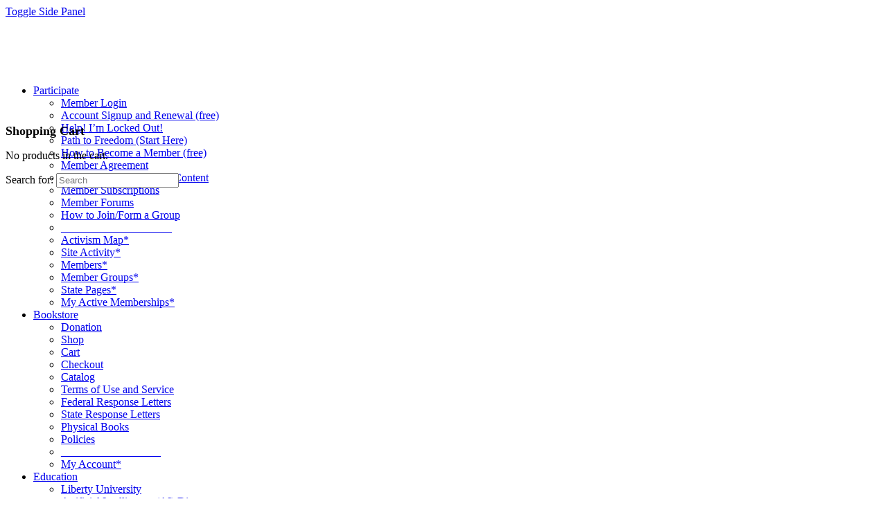

--- FILE ---
content_type: text/html; charset=UTF-8
request_url: https://sedm.org/restricted-access-notification/?wlfrom=%2Fidentification%2F
body_size: 41035
content:
<!doctype html><html lang=en-US><head><style>img.lazy{min-height:1px}</style><link href=https://sedm.org/wp-content/plugins/w3-total-cache/pub/js/lazyload.min.js as=script><meta charset="UTF-8"><link rel=profile href=http://gmpg.org/xfn/11><title>Restricted Access Notification &#8211; Sovereignty Education and Defense Ministry (SEDM)</title> <script type=text/html id=tmpl-bb-link-preview><%if(link_scrapping){%><%if(link_loading){%><span class="bb-url-scrapper-loading bb-ajax-loader"><i class="bb-icon-l bb-icon-spinner animate-spin"></i>Loading preview...</span><%}%><%if(link_success||link_error){%><a title="Cancel Preview"href="#"id=bb-close-link-suggestion>Remove Preview</a><div class=bb-link-preview-container><%if(link_images&&link_images.length&&link_success&&!link_error&&''!==link_image_index){%><div id=bb-url-scrapper-img-holder><div class=bb-link-preview-image><div class=bb-link-preview-image-cover><img src="<%= link_images[link_image_index] %>"/></div><div class=bb-link-preview-icons><%if(link_images.length>1){%><a data-bp-tooltip-pos="up"data-bp-tooltip="Change image"href="#"class="icon-exchange toolbar-button bp-tooltip"id=icon-exchange><i class="bb-icon-l bb-icon-exchange"></i></a><%}%><%if(link_images.length){%><a data-bp-tooltip-pos="up"data-bp-tooltip="Remove image"href="#"class="icon-image-slash toolbar-button bp-tooltip"id=bb-link-preview-remove-image><i class="bb-icon-l bb-icon-image-slash"></i></a><%}%><a data-bp-tooltip-pos="up"data-bp-tooltip="Confirm"class="toolbar-button bp-tooltip"href="#"id=bb-link-preview-select-image><i class="bb-icon-check bb-icon-l"></i></a></div></div><%if(link_images.length>1){%><div class=bb-url-thumb-nav><button type="button"id=bb-url-prevPicButton><span class="bb-icon-l bb-icon-angle-left"></span></button><button type="button"id=bb-url-nextPicButton><span class="bb-icon-l bb-icon-angle-right"></span></button><div id=bb-url-scrapper-img-count>Image<%=link_image_index+1%>&nbsp;of&nbsp;<%=link_images.length%></div></div><%}%></div><%}%><%if(link_success&&!link_error&&link_url){%><div class=bb-link-preview-info><%var a=document.createElement('a');a.href=link_url;var hostname=a.hostname;var domainName=hostname.replace('www.','');%><%if('undefined'!==typeof link_title&&link_title.trim()&&link_description){%><p class=bb-link-preview-link-name><%=domainName%></p><%}%><%if(link_success&&!link_error){%><p class=bb-link-preview-title><%=link_title%></p><%}%><%if(link_success&&!link_error){%><div class=bb-link-preview-excerpt><p><%=link_description%></p></div><%}%></div><%}%><%if(link_error&&!link_success){%><div id="bb-url-error"class=bb-url-error><%=link_error_msg%></div><%}%></div><%}%><%}%></script> <script type=text/html id=tmpl-profile-card-popup><div id="profile-card"class="bb-profile-card bb-popup-card"data-bp-item-id=""data-bp-item-component=members><div class=skeleton-card><div class=skeleton-card-body><div class="skeleton-card-avatar bb-loading-bg"></div><div class=skeleton-card-entity><div class="skeleton-card-type bb-loading-bg"></div><div class="skeleton-card-heading bb-loading-bg"></div><div class="skeleton-card-meta bb-loading-bg"></div></div></div><div class="skeleton-card-footer skeleton-footer-plain"><div class="skeleton-card-button bb-loading-bg"></div><div class="skeleton-card-button bb-loading-bg"></div><div class="skeleton-card-button bb-loading-bg"></div></div></div><div class=bb-card-content><div class=bb-card-body><div class=bb-card-avatar><span class=card-profile-status></span><img src=""alt></div><div class=bb-card-entity><div class=bb-card-profile-type></div><h4 class="bb-card-heading"></h4><div class=bb-card-meta><span class="card-meta-item card-meta-joined">Joined<span></span></span><span class="card-meta-item card-meta-last-active"></span></div></div></div><div class=bb-card-footer><div class="bb-card-action bb-card-action-outline"><a href=""class="card-button card-button-profile">View Profile</a></div></div></div></div></script> <script type=text/html id=tmpl-group-card-popup><div id="group-card"class="bb-group-card bb-popup-card"data-bp-item-id=""data-bp-item-component=groups><div class=skeleton-card><div class=skeleton-card-body><div class="skeleton-card-avatar bb-loading-bg"></div><div class=skeleton-card-entity><div class="skeleton-card-heading bb-loading-bg"></div><div class="skeleton-card-meta bb-loading-bg"></div></div></div><div class="skeleton-card-footer skeleton-footer-plain"><div class="skeleton-card-button bb-loading-bg"></div><div class="skeleton-card-button bb-loading-bg"></div></div></div><div class=bb-card-content><div class=bb-card-body><div class=bb-card-avatar><img src=""alt></div><div class=bb-card-entity><h4 class="bb-card-heading"></h4><div class=bb-card-meta><span class="card-meta-item card-meta-status"></span><span class="card-meta-item card-meta-type"></span><span class="card-meta-item card-meta-last-active"></span></div><div class=card-group-members><span class=bs-group-members></span></div></div></div><div class=bb-card-footer><div class="bb-card-action bb-card-action-outline"><a href=""class="card-button card-button-group">View Group</a></div></div></div></div></script> <meta name='robots' content='max-image-preview:large'><link rel=dns-prefetch href=//libs.na.bambora.com><link rel=alternate title="oEmbed (JSON)" type=application/json+oembed href="https://sedm.org/wp-json/oembed/1.0/embed?url=https%3A%2F%2Fsedm.org%2Frestricted-access-notification%2F"><link rel=alternate title="oEmbed (XML)" type=text/xml+oembed href="https://sedm.org/wp-json/oembed/1.0/embed?url=https%3A%2F%2Fsedm.org%2Frestricted-access-notification%2F&#038;format=xml"><style id=wp-img-auto-sizes-contain-inline-css>img:is([sizes=auto i],[sizes^="auto," i]){contain-intrinsic-size:3000px 1500px}</style><link rel=stylesheet id=wc-bambora-credit-card-checkout-block-css href='https://sedm.org/wp-content/plugins/woocommerce-gateway-beanstream/assets/css/blocks/wc-bambora-checkout-block.css?ver=2.9.4' type=text/css media=all><link rel=stylesheet id=bp-nouveau-icons-map-css href='https://sedm.org/wp-content/plugins/buddyboss-platform/bp-templates/bp-nouveau/icons/css/icons-map.min.css?ver=2.16.1' type=text/css media=all><link rel=stylesheet id=bp-nouveau-bb-icons-css href='https://sedm.org/wp-content/plugins/buddyboss-platform/bp-templates/bp-nouveau/icons/css/bb-icons.min.css?ver=1.0.8' type=text/css media=all><link rel=stylesheet id=dashicons-css href='https://sedm.org/wp-includes/css/dashicons.min.css?ver=1d28162b0a0b78ecc502dcfb7226660e' type=text/css media=all><link rel=stylesheet id=bp-nouveau-css href='https://sedm.org/wp-content/plugins/buddyboss-platform/bp-templates/bp-nouveau/css/buddypress.min.css?ver=2.16.1' type=text/css media=all><style id=bp-nouveau-inline-css>.list-wrap .bs-group-cover a:before{background:unset}</style><link rel=stylesheet id=buddyboss_legacy-css href='https://sedm.org/wp-content/themes/buddyboss-theme/inc/plugins/buddyboss-menu-icons/vendor/kucrut/icon-picker/css/types/buddyboss_legacy.css?ver=1.0' type=text/css media=all><link rel=stylesheet id=wp-block-library-css href='https://sedm.org/wp-includes/css/dist/block-library/style.min.css?ver=1d28162b0a0b78ecc502dcfb7226660e' type=text/css media=all><style id=wp-block-heading-inline-css>h1:where(.wp-block-heading).has-background,h2:where(.wp-block-heading).has-background,h3:where(.wp-block-heading).has-background,h4:where(.wp-block-heading).has-background,h5:where(.wp-block-heading).has-background,h6:where(.wp-block-heading).has-background{padding:1.25em 2.375em}h1.has-text-align-left[style*=writing-mode]:where([style*=vertical-lr]),h1.has-text-align-right[style*=writing-mode]:where([style*=vertical-rl]),h2.has-text-align-left[style*=writing-mode]:where([style*=vertical-lr]),h2.has-text-align-right[style*=writing-mode]:where([style*=vertical-rl]),h3.has-text-align-left[style*=writing-mode]:where([style*=vertical-lr]),h3.has-text-align-right[style*=writing-mode]:where([style*=vertical-rl]),h4.has-text-align-left[style*=writing-mode]:where([style*=vertical-lr]),h4.has-text-align-right[style*=writing-mode]:where([style*=vertical-rl]),h5.has-text-align-left[style*=writing-mode]:where([style*=vertical-lr]),h5.has-text-align-right[style*=writing-mode]:where([style*=vertical-rl]),h6.has-text-align-left[style*=writing-mode]:where([style*=vertical-lr]),h6.has-text-align-right[style*=writing-mode]:where([style*=vertical-rl]){rotate:180deg}</style><style id=wp-block-image-inline-css>/*<![CDATA[*/.wp-block-image>a,.wp-block-image>figure>a{display:inline-block}.wp-block-image
img{box-sizing:border-box;height:auto;max-width:100%;vertical-align:bottom}@media not (prefers-reduced-motion){.wp-block-image
img.hide{visibility:hidden}.wp-block-image
img.show{animation:show-content-image .4s}}.wp-block-image[style*=border-radius] img,.wp-block-image[style*=border-radius]>a{border-radius:inherit}.wp-block-image.has-custom-border
img{box-sizing:border-box}.wp-block-image.aligncenter{text-align:center}.wp-block-image.alignfull>a,.wp-block-image.alignwide>a{width:100%}.wp-block-image.alignfull img,.wp-block-image.alignwide
img{height:auto;width:100%}.wp-block-image .aligncenter,.wp-block-image .alignleft,.wp-block-image .alignright,.wp-block-image.aligncenter,.wp-block-image.alignleft,.wp-block-image.alignright{display:table}.wp-block-image .aligncenter>figcaption,.wp-block-image .alignleft>figcaption,.wp-block-image .alignright>figcaption,.wp-block-image.aligncenter>figcaption,.wp-block-image.alignleft>figcaption,.wp-block-image.alignright>figcaption{caption-side:bottom;display:table-caption}.wp-block-image
.alignleft{float:left;margin:.5em 1em .5em 0}.wp-block-image
.alignright{float:right;margin:.5em 0 .5em 1em}.wp-block-image
.aligncenter{margin-left:auto;margin-right:auto}.wp-block-image :where(figcaption){margin-bottom:1em;margin-top:.5em}.wp-block-image.is-style-circle-mask
img{border-radius:9999px}@supports ((-webkit-mask-image:none) or (mask-image:none)) or (-webkit-mask-image:none){.wp-block-image.is-style-circle-mask
img{border-radius:0;-webkit-mask-image:url('data:image/svg+xml;utf8,<svg viewBox="0 0 100 100" xmlns=http://www.w3.org/2000/svg><circle cx=50 cy=50 r=50 /></svg>');mask-image:url('data:image/svg+xml;utf8,<svg viewBox="0 0 100 100" xmlns=http://www.w3.org/2000/svg><circle cx=50 cy=50 r=50 /></svg>');mask-mode:alpha;-webkit-mask-position:center;mask-position:center;-webkit-mask-repeat:no-repeat;mask-repeat:no-repeat;-webkit-mask-size:contain;mask-size:contain}}:root :where(.wp-block-image.is-style-rounded img,.wp-block-image .is-style-rounded img){border-radius:9999px}.wp-block-image
figure{margin:0}.wp-lightbox-container{display:flex;flex-direction:column;position:relative}.wp-lightbox-container
img{cursor:zoom-in}.wp-lightbox-container img:hover+button{opacity:1}.wp-lightbox-container
button{align-items:center;backdrop-filter:blur(16px) saturate(180%);background-color:#5a5a5a40;border:none;border-radius:4px;cursor:zoom-in;display:flex;height:20px;justify-content:center;opacity:0;padding:0;position:absolute;right:16px;text-align:center;top:16px;width:20px;z-index:100}@media not (prefers-reduced-motion){.wp-lightbox-container
button{transition:opacity .2s ease}}.wp-lightbox-container button:focus-visible{outline:3px
auto #5a5a5a40;outline:3px
auto -webkit-focus-ring-color;outline-offset:3px}.wp-lightbox-container button:hover{cursor:pointer;opacity:1}.wp-lightbox-container button:focus{opacity:1}.wp-lightbox-container button:focus,.wp-lightbox-container button:hover,.wp-lightbox-container button:not(:hover):not(:active):not(.has-background){background-color:#5a5a5a40;border:none}.wp-lightbox-overlay{box-sizing:border-box;cursor:zoom-out;height:100vh;left:0;overflow:hidden;position:fixed;top:0;visibility:hidden;width:100%;z-index:100000}.wp-lightbox-overlay .close-button{align-items:center;cursor:pointer;display:flex;justify-content:center;min-height:40px;min-width:40px;padding:0;position:absolute;right:calc(env(safe-area-inset-right) + 16px);top:calc(env(safe-area-inset-top) + 16px);z-index:5000000}.wp-lightbox-overlay .close-button:focus,.wp-lightbox-overlay .close-button:hover,.wp-lightbox-overlay .close-button:not(:hover):not(:active):not(.has-background){background:none;border:none}.wp-lightbox-overlay .lightbox-image-container{height:var(--wp--lightbox-container-height);left:50%;overflow:hidden;position:absolute;top:50%;transform:translate(-50%,-50%);transform-origin:top left;width:var(--wp--lightbox-container-width);z-index:9999999999}.wp-lightbox-overlay .wp-block-image{align-items:center;box-sizing:border-box;display:flex;height:100%;justify-content:center;margin:0;position:relative;transform-origin:0 0;width:100%;z-index:3000000}.wp-lightbox-overlay .wp-block-image
img{height:var(--wp--lightbox-image-height);min-height:var(--wp--lightbox-image-height);min-width:var(--wp--lightbox-image-width);width:var(--wp--lightbox-image-width)}.wp-lightbox-overlay .wp-block-image
figcaption{display:none}.wp-lightbox-overlay
button{background:none;border:none}.wp-lightbox-overlay
.scrim{background-color:#fff;height:100%;opacity:.9;position:absolute;width:100%;z-index:2000000}.wp-lightbox-overlay.active{visibility:visible}@media not (prefers-reduced-motion){.wp-lightbox-overlay.active{animation:turn-on-visibility .25s both}.wp-lightbox-overlay.active
img{animation:turn-on-visibility .35s both}.wp-lightbox-overlay.show-closing-animation:not(.active){animation:turn-off-visibility .35s both}.wp-lightbox-overlay.show-closing-animation:not(.active) img{animation:turn-off-visibility .25s both}.wp-lightbox-overlay.zoom.active{animation:none;opacity:1;visibility:visible}.wp-lightbox-overlay.zoom.active .lightbox-image-container{animation:lightbox-zoom-in .4s}.wp-lightbox-overlay.zoom.active .lightbox-image-container
img{animation:none}.wp-lightbox-overlay.zoom.active
.scrim{animation:turn-on-visibility .4s forwards}.wp-lightbox-overlay.zoom.show-closing-animation:not(.active){animation:none}.wp-lightbox-overlay.zoom.show-closing-animation:not(.active) .lightbox-image-container{animation:lightbox-zoom-out .4s}.wp-lightbox-overlay.zoom.show-closing-animation:not(.active) .lightbox-image-container
img{animation:none}.wp-lightbox-overlay.zoom.show-closing-animation:not(.active) .scrim{animation:turn-off-visibility .4s forwards}}@keyframes show-content-image{0%{visibility:hidden}99%{visibility:hidden}to{visibility:visible}}@keyframes turn-on-visibility{0%{opacity:0}to{opacity:1}}@keyframes turn-off-visibility{0%{opacity:1;visibility:visible}99%{opacity:0;visibility:visible}to{opacity:0;visibility:hidden}}@keyframes lightbox-zoom-in{0%{transform:translate(calc((-100vw + var(--wp--lightbox-scrollbar-width))/2 + var(--wp--lightbox-initial-left-position)),calc(-50vh + var(--wp--lightbox-initial-top-position))) scale(var(--wp--lightbox-scale))}to{transform:translate(-50%,-50%) scale(1)}}@keyframes lightbox-zoom-out{0%{transform:translate(-50%,-50%) scale(1);visibility:visible}99%{visibility:visible}to{transform:translate(calc((-100vw + var(--wp--lightbox-scrollbar-width))/2 + var(--wp--lightbox-initial-left-position)),calc(-50vh + var(--wp--lightbox-initial-top-position))) scale(var(--wp--lightbox-scale));visibility:hidden}}/*]]>*/</style><style id=wp-block-list-inline-css>ol,ul{box-sizing:border-box}:root :where(.wp-block-list.has-background){padding:1.25em 2.375em}</style><style id=wp-block-search-inline-css>.wp-block-search__button{margin-left:10px;word-break:normal}.wp-block-search__button.has-icon{line-height:0}.wp-block-search__button
svg{height:1.25em;min-height:24px;min-width:24px;width:1.25em;fill:currentColor;vertical-align:text-bottom}:where(.wp-block-search__button){border:1px
solid #ccc;padding:6px
10px}.wp-block-search__inside-wrapper{display:flex;flex:auto;flex-wrap:nowrap;max-width:100%}.wp-block-search__label{width:100%}.wp-block-search.wp-block-search__button-only .wp-block-search__button{box-sizing:border-box;display:flex;flex-shrink:0;justify-content:center;margin-left:0;max-width:100%}.wp-block-search.wp-block-search__button-only .wp-block-search__inside-wrapper{min-width:0!important;transition-property:width}.wp-block-search.wp-block-search__button-only .wp-block-search__input{flex-basis:100%;transition-duration:.3s}.wp-block-search.wp-block-search__button-only.wp-block-search__searchfield-hidden,.wp-block-search.wp-block-search__button-only.wp-block-search__searchfield-hidden .wp-block-search__inside-wrapper{overflow:hidden}.wp-block-search.wp-block-search__button-only.wp-block-search__searchfield-hidden .wp-block-search__input{border-left-width:0!important;border-right-width:0!important;flex-basis:0;flex-grow:0;margin:0;min-width:0!important;padding-left:0!important;padding-right:0!important;width:0!important}:where(.wp-block-search__input){appearance:none;border:1px
solid #949494;flex-grow:1;font-family:inherit;font-size:inherit;font-style:inherit;font-weight:inherit;letter-spacing:inherit;line-height:inherit;margin-left:0;margin-right:0;min-width:3rem;padding:8px;text-decoration:unset!important;text-transform:inherit}:where(.wp-block-search__button-inside .wp-block-search__inside-wrapper){background-color:#fff;border:1px
solid #949494;box-sizing:border-box;padding:4px}:where(.wp-block-search__button-inside .wp-block-search__inside-wrapper) .wp-block-search__input{border:none;border-radius:0;padding:0
4px}:where(.wp-block-search__button-inside .wp-block-search__inside-wrapper) .wp-block-search__input:focus{outline:none}:where(.wp-block-search__button-inside .wp-block-search__inside-wrapper) :where(.wp-block-search__button){padding:4px
8px}.wp-block-search.aligncenter .wp-block-search__inside-wrapper{margin:auto}.wp-block[data-align=right] .wp-block-search.wp-block-search__button-only .wp-block-search__inside-wrapper{float:right}</style><style id=wp-block-group-inline-css>.wp-block-group{box-sizing:border-box}:where(.wp-block-group.wp-block-group-is-layout-constrained){position:relative}</style><style id=wp-block-paragraph-inline-css>.is-small-text{font-size:.875em}.is-regular-text{font-size:1em}.is-large-text{font-size:2.25em}.is-larger-text{font-size:3em}.has-drop-cap:not(:focus):first-letter {float:left;font-size:8.4em;font-style:normal;font-weight:100;line-height:.68;margin:.05em .1em 0 0;text-transform:uppercase}body.rtl .has-drop-cap:not(:focus):first-letter {float:none;margin-left:.1em}p.has-drop-cap.has-background{overflow:hidden}:root :where(p.has-background){padding:1.25em 2.375em}:where(p.has-text-color:not(.has-link-color)) a{color:inherit}p.has-text-align-left[style*="writing-mode:vertical-lr"],p.has-text-align-right[style*="writing-mode:vertical-rl"]{rotate:180deg}</style><link rel=stylesheet id=wc-blocks-style-css href='https://sedm.org/wp-content/plugins/woocommerce/assets/client/blocks/wc-blocks.css?ver=wc-10.4.3' type=text/css media=all><style id=global-styles-inline-css>/*<![CDATA[*/:root{--wp--preset--aspect-ratio--square:1;--wp--preset--aspect-ratio--4-3:4/3;--wp--preset--aspect-ratio--3-4:3/4;--wp--preset--aspect-ratio--3-2:3/2;--wp--preset--aspect-ratio--2-3:2/3;--wp--preset--aspect-ratio--16-9:16/9;--wp--preset--aspect-ratio--9-16:9/16;--wp--preset--color--black:#000;--wp--preset--color--cyan-bluish-gray:#abb8c3;--wp--preset--color--white:#fff;--wp--preset--color--pale-pink:#f78da7;--wp--preset--color--vivid-red:#cf2e2e;--wp--preset--color--luminous-vivid-orange:#ff6900;--wp--preset--color--luminous-vivid-amber:#fcb900;--wp--preset--color--light-green-cyan:#7bdcb5;--wp--preset--color--vivid-green-cyan:#00d084;--wp--preset--color--pale-cyan-blue:#8ed1fc;--wp--preset--color--vivid-cyan-blue:#0693e3;--wp--preset--color--vivid-purple:#9b51e0;--wp--preset--gradient--vivid-cyan-blue-to-vivid-purple:linear-gradient(135deg,rgb(6,147,227) 0%,rgb(155,81,224) 100%);--wp--preset--gradient--light-green-cyan-to-vivid-green-cyan:linear-gradient(135deg,rgb(122,220,180) 0%,rgb(0,208,130) 100%);--wp--preset--gradient--luminous-vivid-amber-to-luminous-vivid-orange:linear-gradient(135deg,rgb(252,185,0) 0%,rgb(255,105,0) 100%);--wp--preset--gradient--luminous-vivid-orange-to-vivid-red:linear-gradient(135deg,rgb(255,105,0) 0%,rgb(207,46,46) 100%);--wp--preset--gradient--very-light-gray-to-cyan-bluish-gray:linear-gradient(135deg,rgb(238,238,238) 0%,rgb(169,184,195) 100%);--wp--preset--gradient--cool-to-warm-spectrum:linear-gradient(135deg,rgb(74,234,220) 0%,rgb(151,120,209) 20%,rgb(207,42,186) 40%,rgb(238,44,130) 60%,rgb(251,105,98) 80%,rgb(254,248,76) 100%);--wp--preset--gradient--blush-light-purple:linear-gradient(135deg,rgb(255,206,236) 0%,rgb(152,150,240) 100%);--wp--preset--gradient--blush-bordeaux:linear-gradient(135deg,rgb(254,205,165) 0%,rgb(254,45,45) 50%,rgb(107,0,62) 100%);--wp--preset--gradient--luminous-dusk:linear-gradient(135deg,rgb(255,203,112) 0%,rgb(199,81,192) 50%,rgb(65,88,208) 100%);--wp--preset--gradient--pale-ocean:linear-gradient(135deg,rgb(255,245,203) 0%,rgb(182,227,212) 50%,rgb(51,167,181) 100%);--wp--preset--gradient--electric-grass:linear-gradient(135deg,rgb(202,248,128) 0%,rgb(113,206,126) 100%);--wp--preset--gradient--midnight:linear-gradient(135deg,rgb(2,3,129) 0%,rgb(40,116,252) 100%);--wp--preset--font-size--small:13px;--wp--preset--font-size--medium:20px;--wp--preset--font-size--large:36px;--wp--preset--font-size--x-large:42px;--wp--preset--spacing--20:0.44rem;--wp--preset--spacing--30:0.67rem;--wp--preset--spacing--40:1rem;--wp--preset--spacing--50:1.5rem;--wp--preset--spacing--60:2.25rem;--wp--preset--spacing--70:3.38rem;--wp--preset--spacing--80:5.06rem;--wp--preset--shadow--natural:6px 6px 9px rgba(0, 0, 0, 0.2);--wp--preset--shadow--deep:12px 12px 50px rgba(0, 0, 0, 0.4);--wp--preset--shadow--sharp:6px 6px 0px rgba(0, 0, 0, 0.2);--wp--preset--shadow--outlined:6px 6px 0px -3px rgb(255, 255, 255), 6px 6px rgb(0, 0, 0);--wp--preset--shadow--crisp:6px 6px 0px rgb(0, 0, 0)}:where(.is-layout-flex){gap:0.5em}:where(.is-layout-grid){gap:0.5em}body .is-layout-flex{display:flex}.is-layout-flex{flex-wrap:wrap;align-items:center}.is-layout-flex>:is(*,div){margin:0}body .is-layout-grid{display:grid}.is-layout-grid>:is(*,div){margin:0}:where(.wp-block-columns.is-layout-flex){gap:2em}:where(.wp-block-columns.is-layout-grid){gap:2em}:where(.wp-block-post-template.is-layout-flex){gap:1.25em}:where(.wp-block-post-template.is-layout-grid){gap:1.25em}.has-black-color{color:var(--wp--preset--color--black) !important}.has-cyan-bluish-gray-color{color:var(--wp--preset--color--cyan-bluish-gray) !important}.has-white-color{color:var(--wp--preset--color--white) !important}.has-pale-pink-color{color:var(--wp--preset--color--pale-pink) !important}.has-vivid-red-color{color:var(--wp--preset--color--vivid-red) !important}.has-luminous-vivid-orange-color{color:var(--wp--preset--color--luminous-vivid-orange) !important}.has-luminous-vivid-amber-color{color:var(--wp--preset--color--luminous-vivid-amber) !important}.has-light-green-cyan-color{color:var(--wp--preset--color--light-green-cyan) !important}.has-vivid-green-cyan-color{color:var(--wp--preset--color--vivid-green-cyan) !important}.has-pale-cyan-blue-color{color:var(--wp--preset--color--pale-cyan-blue) !important}.has-vivid-cyan-blue-color{color:var(--wp--preset--color--vivid-cyan-blue) !important}.has-vivid-purple-color{color:var(--wp--preset--color--vivid-purple) !important}.has-black-background-color{background-color:var(--wp--preset--color--black) !important}.has-cyan-bluish-gray-background-color{background-color:var(--wp--preset--color--cyan-bluish-gray) !important}.has-white-background-color{background-color:var(--wp--preset--color--white) !important}.has-pale-pink-background-color{background-color:var(--wp--preset--color--pale-pink) !important}.has-vivid-red-background-color{background-color:var(--wp--preset--color--vivid-red) !important}.has-luminous-vivid-orange-background-color{background-color:var(--wp--preset--color--luminous-vivid-orange) !important}.has-luminous-vivid-amber-background-color{background-color:var(--wp--preset--color--luminous-vivid-amber) !important}.has-light-green-cyan-background-color{background-color:var(--wp--preset--color--light-green-cyan) !important}.has-vivid-green-cyan-background-color{background-color:var(--wp--preset--color--vivid-green-cyan) !important}.has-pale-cyan-blue-background-color{background-color:var(--wp--preset--color--pale-cyan-blue) !important}.has-vivid-cyan-blue-background-color{background-color:var(--wp--preset--color--vivid-cyan-blue) !important}.has-vivid-purple-background-color{background-color:var(--wp--preset--color--vivid-purple) !important}.has-black-border-color{border-color:var(--wp--preset--color--black) !important}.has-cyan-bluish-gray-border-color{border-color:var(--wp--preset--color--cyan-bluish-gray) !important}.has-white-border-color{border-color:var(--wp--preset--color--white) !important}.has-pale-pink-border-color{border-color:var(--wp--preset--color--pale-pink) !important}.has-vivid-red-border-color{border-color:var(--wp--preset--color--vivid-red) !important}.has-luminous-vivid-orange-border-color{border-color:var(--wp--preset--color--luminous-vivid-orange) !important}.has-luminous-vivid-amber-border-color{border-color:var(--wp--preset--color--luminous-vivid-amber) !important}.has-light-green-cyan-border-color{border-color:var(--wp--preset--color--light-green-cyan) !important}.has-vivid-green-cyan-border-color{border-color:var(--wp--preset--color--vivid-green-cyan) !important}.has-pale-cyan-blue-border-color{border-color:var(--wp--preset--color--pale-cyan-blue) !important}.has-vivid-cyan-blue-border-color{border-color:var(--wp--preset--color--vivid-cyan-blue) !important}.has-vivid-purple-border-color{border-color:var(--wp--preset--color--vivid-purple) !important}.has-vivid-cyan-blue-to-vivid-purple-gradient-background{background:var(--wp--preset--gradient--vivid-cyan-blue-to-vivid-purple) !important}.has-light-green-cyan-to-vivid-green-cyan-gradient-background{background:var(--wp--preset--gradient--light-green-cyan-to-vivid-green-cyan) !important}.has-luminous-vivid-amber-to-luminous-vivid-orange-gradient-background{background:var(--wp--preset--gradient--luminous-vivid-amber-to-luminous-vivid-orange) !important}.has-luminous-vivid-orange-to-vivid-red-gradient-background{background:var(--wp--preset--gradient--luminous-vivid-orange-to-vivid-red) !important}.has-very-light-gray-to-cyan-bluish-gray-gradient-background{background:var(--wp--preset--gradient--very-light-gray-to-cyan-bluish-gray) !important}.has-cool-to-warm-spectrum-gradient-background{background:var(--wp--preset--gradient--cool-to-warm-spectrum) !important}.has-blush-light-purple-gradient-background{background:var(--wp--preset--gradient--blush-light-purple) !important}.has-blush-bordeaux-gradient-background{background:var(--wp--preset--gradient--blush-bordeaux) !important}.has-luminous-dusk-gradient-background{background:var(--wp--preset--gradient--luminous-dusk) !important}.has-pale-ocean-gradient-background{background:var(--wp--preset--gradient--pale-ocean) !important}.has-electric-grass-gradient-background{background:var(--wp--preset--gradient--electric-grass) !important}.has-midnight-gradient-background{background:var(--wp--preset--gradient--midnight) !important}.has-small-font-size{font-size:var(--wp--preset--font-size--small) !important}.has-medium-font-size{font-size:var(--wp--preset--font-size--medium) !important}.has-large-font-size{font-size:var(--wp--preset--font-size--large) !important}.has-x-large-font-size{font-size:var(--wp--preset--font-size--x-large) !important}/*]]>*/</style><style id=classic-theme-styles-inline-css>/*! This file is auto-generated */
.wp-block-button__link{color:#fff;background-color:#32373c;border-radius:9999px;box-shadow:none;text-decoration:none;padding:calc(.667em + 2px) calc(1.333em + 2px);font-size:1.125em}.wp-block-file__button{background:#32373c;color:#fff;text-decoration:none}</style><link rel=stylesheet id=bb-pro-enqueue-scripts-css href='https://sedm.org/wp-content/plugins/buddyboss-platform-pro/assets/css/index.min.css?ver=2.11.0' type=text/css media=all><link rel=stylesheet id=bb-access-control-css href='https://sedm.org/wp-content/plugins/buddyboss-platform-pro/includes/access-control/assets/css/bb-access-control.min.css?ver=2.11.0' type=text/css media=all><link rel=stylesheet id=bb-polls-style-css href='https://sedm.org/wp-content/plugins/buddyboss-platform-pro/includes/polls/assets/css/bb-polls.min.css?ver=2.11.0' type=text/css media=all><link rel=stylesheet id=bb-schedule-posts-css href='https://sedm.org/wp-content/plugins/buddyboss-platform-pro/includes/schedule-posts/assets/css/bb-schedule-posts.min.css?ver=2.11.0' type=text/css media=all><link rel=stylesheet id=bb-activity-post-feature-image-css href='https://sedm.org/wp-content/plugins/buddyboss-platform-pro/includes/platform-settings/activity/post-feature-image/assets/css/bb-activity-post-feature-image.min.css?ver=2.11.0' type=text/css media=all><link rel=stylesheet id=bb-cropper-css-css href='https://sedm.org/wp-content/plugins/buddyboss-platform/bp-core/css/vendor/cropper.min.css?ver=2.16.1' type=text/css media=all><link rel=stylesheet id=bb-meprlms-frontend-css href='https://sedm.org/wp-content/plugins/buddyboss-platform-pro/includes/integrations/meprlms/assets/css/meprlms-frontend.min.css?ver=2.16.1' type=text/css media=all><link rel=stylesheet id=bb-tutorlms-admin-css href='https://sedm.org/wp-content/plugins/buddyboss-platform-pro/includes/integrations/tutorlms/assets/css/bb-tutorlms-admin.min.css?ver=2.16.1' type=text/css media=all><link rel=stylesheet id=bp-mentions-css-css href='https://sedm.org/wp-content/plugins/buddyboss-platform/bp-core/css/mentions.min.css?ver=2.16.1' type=text/css media=all><link rel=stylesheet id=tutor-icon-css href='https://sedm.org/wp-content/plugins/tutor/assets/css/tutor-icon.min.css?ver=3.9.5' type=text/css media=all><link rel=stylesheet id=tutor-css href='https://sedm.org/wp-content/plugins/tutor/assets/css/tutor.min.css?ver=3.9.5' type=text/css media=all><link rel=stylesheet id=tutor-frontend-css href='https://sedm.org/wp-content/plugins/tutor/assets/css/tutor-front.min.css?ver=3.9.5' type=text/css media=all><style id=tutor-frontend-inline-css>/*<![CDATA[*/.mce-notification.mce-notification-error{display:none !important}:root{--tutor-color-primary:#3e64de;--tutor-color-primary-rgb:62, 100, 222;--tutor-color-primary-hover:#395bca;--tutor-color-primary-hover-rgb:57, 91, 202;--tutor-body-color:#212327;--tutor-body-color-rgb:33, 35, 39;--tutor-border-color:#cdcfd5;--tutor-border-color-rgb:205, 207, 213;--tutor-color-gray:#e3e5eb;--tutor-color-gray-rgb:227, 229, 235}/*]]>*/</style><link rel=stylesheet id=tutor-prism-css-css href='https://sedm.org/wp-content/plugins/tutor-pro/assets/lib/codesample/prism.css?ver=3.9.5' type=text/css media=all><link rel=stylesheet id=tutor-pro-front-css href='https://sedm.org/wp-content/plugins/tutor-pro/assets/css/front.css?ver=3.9.5' type=text/css media=all><link rel=stylesheet id=woocommerce-layout-css href='https://sedm.org/wp-content/plugins/woocommerce/assets/css/woocommerce-layout.css?ver=10.4.3' type=text/css media=all><link rel=stylesheet id=woocommerce-smallscreen-css href='https://sedm.org/wp-content/plugins/woocommerce/assets/css/woocommerce-smallscreen.css?ver=10.4.3' type=text/css media='only screen and (max-width: 768px)'><link rel=stylesheet id=woocommerce-general-css href='https://sedm.org/wp-content/plugins/woocommerce/assets/css/woocommerce.css?ver=10.4.3' type=text/css media=all><style id=woocommerce-inline-inline-css>.woocommerce form .form-row
.required{visibility:visible}</style><link rel=stylesheet id=megamenu-css href='https://sedm.org/wp-content/uploads/maxmegamenu/style.css?ver=dfa970' type=text/css media=all><link rel=stylesheet id=megamenu-genericons-css href='https://sedm.org/wp-content/plugins/megamenu-pro/icons/genericons/genericons/genericons.css?ver=2.4.4' type=text/css media=all><link rel=stylesheet id=megamenu-fontawesome-css href='https://sedm.org/wp-content/plugins/megamenu-pro/icons/fontawesome/css/font-awesome.min.css?ver=2.4.4' type=text/css media=all><link rel=stylesheet id=megamenu-fontawesome5-css href='https://sedm.org/wp-content/plugins/megamenu-pro/icons/fontawesome5/css/all.min.css?ver=2.4.4' type=text/css media=all><link rel=stylesheet id=megamenu-fontawesome6-css href='https://sedm.org/wp-content/plugins/megamenu-pro/icons/fontawesome6/css/all.min.css?ver=2.4.4' type=text/css media=all><link rel=stylesheet id=redux-extendify-styles-css href='https://sedm.org/wp-content/themes/buddyboss-theme/inc/admin/framework/redux-core/assets/css/extendify-utilities.css?ver=4.4.11' type=text/css media=all><link rel=stylesheet id=buddyboss-theme-fonts-css href='https://sedm.org/wp-content/themes/buddyboss-theme/assets/fonts/fonts.css?ver=2.16.1' type=text/css media=all><link rel=stylesheet id=sv-wc-payment-gateway-payment-form-v5_15_12-css href='https://sedm.org/wp-content/plugins/woocommerce-gateway-beanstream/vendor/skyverge/wc-plugin-framework/woocommerce/payment-gateway/assets/css/frontend/sv-wc-payment-gateway-payment-form.min.css?ver=5.15.12' type=text/css media=all><link rel=stylesheet id=wc-bambora-css href='https://sedm.org/wp-content/plugins/woocommerce-gateway-beanstream/assets/css/frontend/wc-bambora.min.css?ver=2.9.4' type=text/css media=all><link rel=stylesheet id=bp-zoom-css href='https://sedm.org/wp-content/plugins/buddyboss-platform-pro/includes/integrations/zoom/assets/css/bp-zoom.min.css?ver=2.11.0' type=text/css media=all><link rel=stylesheet id=buddyboss-theme-magnific-popup-css-css href='https://sedm.org/wp-content/themes/buddyboss-theme/assets/css/vendors/magnific-popup.min.css?ver=2.16.1' type=text/css media=all><link rel=stylesheet id=buddyboss-theme-select2-css-css href='https://sedm.org/wp-content/themes/buddyboss-theme/assets/css/vendors/select2.min.css?ver=2.16.1' type=text/css media=all><link rel=stylesheet id=buddyboss-theme-css-css href='https://sedm.org/wp-content/themes/buddyboss-theme/assets/css/theme.min.css?ver=2.16.1' type=text/css media=all><link rel=stylesheet id=buddyboss-theme-template-css href='https://sedm.org/wp-content/themes/buddyboss-theme/assets/css/template-v2.min.css?ver=2.16.1' type=text/css media=all><link rel=stylesheet id=buddyboss-theme-buddypress-css href='https://sedm.org/wp-content/themes/buddyboss-theme/assets/css/buddypress.min.css?ver=2.16.1' type=text/css media=all><link rel=stylesheet id=buddyboss-theme-forums-css href='https://sedm.org/wp-content/themes/buddyboss-theme/assets/css/bbpress.min.css?ver=2.16.1' type=text/css media=all><link rel=stylesheet id=buddyboss-theme-woocommerce-css href='https://sedm.org/wp-content/themes/buddyboss-theme/assets/css/woocommerce.min.css?ver=2.16.1' type=text/css media=all><link rel=stylesheet id=buddyboss-theme-beaver-builder-css href='https://sedm.org/wp-content/themes/buddyboss-theme/assets/css/beaver-builder.min.css?ver=2.16.1' type=text/css media=all><link rel=stylesheet id=buddyboss-theme-tutorlms-css href='https://sedm.org/wp-content/themes/buddyboss-theme/assets/css/tutorlms.min.css?ver=2.16.1' type=text/css media=all><link rel=stylesheet id=buddyboss-theme-plugins-css href='https://sedm.org/wp-content/themes/buddyboss-theme/assets/css/plugins.min.css?ver=2.16.1' type=text/css media=all><link rel=stylesheet id=__EPYT__style-css href='https://sedm.org/wp-content/plugins/youtube-embed-plus/styles/ytprefs.min.css?ver=14.2.4' type=text/css media=all><style id=__EPYT__style-inline-css>.epyt-gallery-thumb{width:33.333%}</style><link rel=stylesheet id=buddyboss-child-css-css href='https://sedm.org/wp-content/themes/buddyboss-theme-child/assets/css/custom.css?ver=1d28162b0a0b78ecc502dcfb7226660e' type=text/css media=all> <script>window._bbssoDOMReady=function(callback){if(document.readyState==="complete"||document.readyState==="interactive"){callback();}else{document.addEventListener("DOMContentLoaded",callback);}};</script><script id=bb-twemoji-js-extra>var bbemojiSettings={"baseUrl":"https://s.w.org/images/core/emoji/14.0.0/72x72/","ext":".png","svgUrl":"https://s.w.org/images/core/emoji/14.0.0/svg/","svgExt":".svg"};</script> <script src="https://sedm.org/wp-includes/js/twemoji.min.js?ver=2.16.1" id=bb-twemoji-js></script> <script src="https://sedm.org/wp-content/plugins/buddyboss-platform/bp-core/js/bb-emoji-loader.min.js?ver=2.16.1" id=bb-emoji-loader-js></script> <script src="https://sedm.org/wp-includes/js/jquery/jquery.min.js?ver=3.7.1" id=jquery-core-js></script> <script src="https://sedm.org/wp-includes/js/jquery/jquery-migrate.min.js?ver=3.4.1" id=jquery-migrate-js></script> <script id=bb-reaction-js-extra>var bbReactionVars={"ajax_url":"https://sedm.org/wp-admin/admin-ajax.php"};</script> <script src="https://sedm.org/wp-content/plugins/buddyboss-platform-pro/includes/reactions/assets/js/bb-reaction.min.js?ver=2.11.0" id=bb-reaction-js></script> <script src="https://sedm.org/wp-content/plugins/buddyboss-platform/bp-core/js/widget-members.min.js?ver=2.16.1" id=bp-widget-members-js></script> <script src="https://sedm.org/wp-content/plugins/buddyboss-platform/bp-core/js/jquery-query.min.js?ver=2.16.1" id=bp-jquery-query-js></script> <script src="https://sedm.org/wp-content/plugins/buddyboss-platform/bp-core/js/vendor/jquery-cookie.min.js?ver=2.16.1" id=bp-jquery-cookie-js></script> <script src="https://sedm.org/wp-content/plugins/buddyboss-platform/bp-core/js/vendor/jquery-scroll-to.min.js?ver=2.16.1" id=bp-jquery-scroll-to-js></script> <script id=bp-media-dropzone-js-extra>var bp_media_dropzone={"dictDefaultMessage":"Drop files here to upload","dictFallbackMessage":"Your browser does not support drag'n'drop file uploads.","dictFallbackText":"Please use the fallback form below to upload your files like in the olden days.","dictFileTooBig":"Sorry, file size is too big ({{filesize}} MB). Max file size limit: {{maxFilesize}} MB.","dictInvalidFileType":"You can't upload files of this type.","dictResponseError":"Server responded with {{statusCode}} code.","dictCancelUpload":"Cancel upload","dictUploadCanceled":"Upload canceled.","dictCancelUploadConfirmation":"Are you sure you want to cancel this upload?","dictRemoveFile":"Remove file","dictMaxFilesExceeded":"You cannot upload more than 10 files at a time."};</script> <script src="https://sedm.org/wp-content/plugins/buddyboss-platform/bp-core/js/vendor/dropzone.min.js?ver=2.16.1" id=bp-media-dropzone-js></script> <script src="https://sedm.org/wp-content/plugins/buddyboss-platform-pro/includes/integrations/meprlms/assets/js/bb-meprlms-frontend.min.js?ver=2.16.1" id=bb-meprlms-frontend-js></script> <script id=bb-tutorlms-admin-js-extra>var bbTutorLMSVars={"ajax_url":"https://sedm.org/wp-admin/admin-ajax.php","select_course_placeholder":"Start typing a course name to associate with this group."};</script> <script src="https://sedm.org/wp-content/plugins/buddyboss-platform-pro/includes/integrations/tutorlms/assets/js/bb-tutorlms-admin.min.js?ver=2.16.1" id=bb-tutorlms-admin-js></script> <script src="https://sedm.org/wp-content/plugins/buddyboss-platform/bp-core/js/vendor/magnific-popup.js?ver=2.16.1" id=bp-nouveau-magnific-popup-js></script> <script src="https://sedm.org/wp-content/plugins/woocommerce/assets/js/jquery-blockui/jquery.blockUI.min.js?ver=2.7.0-wc.10.4.3" id=wc-jquery-blockui-js defer=defer data-wp-strategy=defer></script> <script id=wc-add-to-cart-js-extra>var wc_add_to_cart_params={"ajax_url":"/wp-admin/admin-ajax.php","wc_ajax_url":"/?wc-ajax=%%endpoint%%","i18n_view_cart":"View cart","cart_url":"https://sedm.org/store/cart/","is_cart":"","cart_redirect_after_add":"no"};</script> <script src="https://sedm.org/wp-content/plugins/woocommerce/assets/js/frontend/add-to-cart.min.js?ver=10.4.3" id=wc-add-to-cart-js defer=defer data-wp-strategy=defer></script> <script src="https://sedm.org/wp-content/plugins/woocommerce/assets/js/js-cookie/js.cookie.min.js?ver=2.1.4-wc.10.4.3" id=wc-js-cookie-js defer=defer data-wp-strategy=defer></script> <script id=woocommerce-js-extra>var woocommerce_params={"ajax_url":"/wp-admin/admin-ajax.php","wc_ajax_url":"/?wc-ajax=%%endpoint%%","i18n_password_show":"Show password","i18n_password_hide":"Hide password"};</script> <script src="https://sedm.org/wp-content/plugins/woocommerce/assets/js/frontend/woocommerce.min.js?ver=10.4.3" id=woocommerce-js defer=defer data-wp-strategy=defer></script> <script src="https://libs.na.bambora.com/customcheckout/1/customcheckout.js?ver=2.9.4" id=bambora-custom-checkout-js></script> <script id=__ytprefs__-js-extra>var _EPYT_={"ajaxurl":"https://sedm.org/wp-admin/admin-ajax.php","security":"4ae81af662","gallery_scrolloffset":"20","eppathtoscripts":"https://sedm.org/wp-content/plugins/youtube-embed-plus/scripts/","eppath":"https://sedm.org/wp-content/plugins/youtube-embed-plus/","epresponsiveselector":"[\"iframe.__youtube_prefs__\",\"iframe[src*='youtube.com']\",\"iframe[src*='youtube-nocookie.com']\",\"iframe[data-ep-src*='youtube.com']\",\"iframe[data-ep-src*='youtube-nocookie.com']\",\"iframe[data-ep-gallerysrc*='youtube.com']\"]","epdovol":"1","version":"14.2.4","evselector":"iframe.__youtube_prefs__[src], iframe[src*=\"youtube.com/embed/\"], iframe[src*=\"youtube-nocookie.com/embed/\"]","ajax_compat":"","maxres_facade":"eager","ytapi_load":"light","pause_others":"","stopMobileBuffer":"1","facade_mode":"","not_live_on_channel":""};</script> <script src="https://sedm.org/wp-content/plugins/youtube-embed-plus/scripts/ytprefs.min.js?ver=14.2.4" id=__ytprefs__-js></script> <script src="https://sedm.org/wp-content/themes/buddyboss-theme-child/assets/js/custom.js?ver=1d28162b0a0b78ecc502dcfb7226660e" id=buddyboss-child-js-js></script> <link rel=https://api.w.org/ href=https://sedm.org/wp-json/ ><link rel=alternate title=JSON type=application/json href=https://sedm.org/wp-json/wp/v2/pages/13601><link rel=EditURI type=application/rsd+xml title=RSD href=https://sedm.org/xmlrpc.php?rsd><link rel=canonical href=https://sedm.org/restricted-access-notification/ ><link rel=shortlink href='https://sedm.org/?p=13601'> <script>var ajaxurl='https://sedm.org/wp-admin/admin-ajax.php';</script> <style>dd
ul.bulleted{float:none;clear:both}</style><meta name="generator" content="Redux 4.4.11"><meta name="viewport" content="width=device-width, initial-scale=1.0, maximum-scale=3.0, user-scalable=1">	<noscript><style>.woocommerce-product-gallery{opacity:1 !important}</style></noscript><style id=buddyboss_theme-style>/*<![CDATA[*/:root{--bb-primary-color:#007CFF;--bb-primary-color-rgb:0, 124, 255;--bb-body-background-color:#FAFBFD;--bb-body-background-color-rgb:250, 251, 253;--bb-content-background-color:#FFF;--bb-content-alternate-background-color:#E0FCFC;--bb-content-border-color:#E7E9EC;--bb-content-border-color-rgb:231, 233, 236;--bb-cover-image-background-color:#607387;--bb-headings-color:#122B46;--bb-headings-color-rgb:18, 43, 70;--bb-body-text-color:#000;--bb-body-text-color-rgb:0, 0, 0;--bb-alternate-text-color:#0F0100;--bb-alternate-text-color-rgb:15, 1, 0;--bb-primary-button-background-regular:#385DFF;--bb-primary-button-background-hover:#1E42DD;--bb-primary-button-border-regular:#385DFF;--bb-primary-button-border-hover:#1E42DD;--bb-primary-button-text-regular:#FFF;--bb-primary-button-text-regular-rgb:255, 255, 255;--bb-primary-button-text-hover:#FFF;--bb-primary-button-text-hover-rgb:255, 255, 255;--bb-secondary-button-background-regular:#F2F4F5;--bb-secondary-button-background-hover:#385DFF;--bb-secondary-button-border-regular:#F2F4F5;--bb-secondary-button-border-hover:#385DFF;--bb-secondary-button-text-regular:#1E2132;--bb-secondary-button-text-hover:#FFF;--bb-header-background:#8CEAE7;--bb-header-alternate-background:#F2F4F5;--bb-header-links:#0A0909;--bb-header-links-hover:#007CFF;--bb-header-mobile-logo-size:px;--bb-header-height:76px;--bb-sidenav-background:#FFF;--bb-sidenav-text-regular:#000;--bb-sidenav-text-hover:#000;--bb-sidenav-text-active:#FFF;--bb-sidenav-menu-background-color-regular:#FFF;--bb-sidenav-menu-background-color-hover:#F2F4F5;--bb-sidenav-menu-background-color-active:#007CFF;--bb-sidenav-count-text-color-regular:#000;--bb-sidenav-count-text-color-hover:#FFF;--bb-sidenav-count-text-color-active:#007CFF;--bb-sidenav-count-background-color-regular:#F2F4F5;--bb-sidenav-count-background-color-hover:#007CFF;--bb-sidenav-count-background-color-active:#FFF;--bb-footer-background:#000;--bb-footer-widget-background:#000;--bb-footer-text-color:#FFF;--bb-footer-menu-link-color-regular:#FFF;--bb-footer-menu-link-color-hover:#385DFF;--bb-footer-menu-link-color-active:#1E2132;--bb-admin-screen-bgr-color:#FAFBFD;--bb-admin-screen-txt-color:#122B46;--bb-login-register-link-color-regular:#5A5A5A;--bb-login-register-link-color-hover:#1E42DD;--bb-login-register-button-background-color-regular:#385DFF;--bb-login-register-button-background-color-hover:#1E42DD;--bb-login-register-button-border-color-regular:#385DFF;--bb-login-register-button-border-color-hover:#1E42DD;--bb-login-register-button-text-color-regular:#FFF;--bb-login-register-button-text-color-hover:#FFF;--bb-label-background-color:#D7DFFF;--bb-label-text-color:#385DFF;--bb-tooltip-background:#122B46;--bb-tooltip-background-rgb:18, 43, 70;--bb-tooltip-color:#FFF;--bb-default-notice-color:#007CFF;--bb-default-notice-color-rgb:0, 124, 255;--bb-success-color:#1CD991;--bb-success-color-rgb:28, 217, 145;--bb-warning-color:#F7BA45;--bb-warning-color-rgb:247, 186, 69;--bb-danger-color:#EF3E46;--bb-danger-color-rgb:239, 62, 70;--bb-login-custom-heading-color:#FFF;--bb-button-radius:50px;--bb-block-radius:10px;--bb-option-radius:5px;--bb-block-radius-inner:6px;--bb-input-radius:6px;--bb-label-type-radius:6px;--bb-checkbox-radius:5.4px;--bb-primary-button-focus-shadow:0px 0px 1px 2px rgba(0, 0, 0, 0.05), inset 0px 0px 0px 2px rgba(0, 0, 0, 0.08);--bb-secondary-button-focus-shadow:0px 0px 1px 2px rgba(0, 0, 0, 0.05), inset 0px 0px 0px 2px rgba(0, 0, 0, 0.08);--bb-outline-button-focus-shadow:0px 0px 1px 2px rgba(0, 0, 0, 0.05), inset 0px 0px 0px 2px rgba(0, 0, 0, 0.08);--bb-input-focus-shadow:0px 0px 0px 2px rgba(var(--bb-primary-color-rgb), 0.1);--bb-input-focus-border-color:var(--bb-primary-color);--bb-widget-title-text-transform:none}.bb-style-primary-bgr-color{background-color:#007CFF}.bb-style-border-radius{border-radius:50px}.site-header-container #site-logo .bb-logo img,.site-header-container #site-logo .site-title img.bb-logo,.site-title img.bb-mobile-logo{max-height:76px}.sticky-header .site-content,body.buddypress.sticky-header .site-content,.bb-buddypanel.sticky-header .site-content,.single-sfwd-quiz.bb-buddypanel.sticky-header .site-content,.single-sfwd-lessons.bb-buddypanel.sticky-header .site-content,.single-sfwd-topic.bb-buddypanel.sticky-header .site-content{padding-top:76px}.site-header .site-header-container,.header-search-wrap,.header-search-wrap input.search-field,.header-search-wrap form.search-form{height:76px}.sticky-header .bp-feedback.bp-sitewide-notice{top:76px}@media screen and (max-width:767px){.bb-mobile-header{height:76px}#learndash-content .lms-topic-sidebar-wrapper .lms-topic-sidebar-data,.lifter-topic-sidebar-wrapper .lifter-topic-sidebar-data{height:calc(90vh - 76px)}}[data-balloon]:after,[data-bp-tooltip]:after{background-color:rgba( 18,43,70,1 );box-shadow:none}[data-balloon]:before,[data-bp-tooltip]:before{background:no-repeat url("data:image/svg+xml;charset=utf-8,%3Csvg%20xmlns%3D%22http://www.w3.org/2000/svg%22%20width%3D%2236px%22%20height%3D%2212px%22%3E%3Cpath%20fill%3D%22rgba( 18,43,70,1 )%22%20transform%3D%22rotate(0)%22%20d%3D%22M2.658,0.000%20C-13.615,0.000%2050.938,0.000%2034.662,0.000%20C28.662,0.000%2023.035,12.002%2018.660,12.002%20C14.285,12.002%208.594,0.000%202.658,0.000%20Z%22/%3E%3C/svg%3E");background-size:100% auto}[data-bp-tooltip][data-bp-tooltip-pos="right"]:before,[data-balloon][data-balloon-pos='right']:before{background:no-repeat url("data:image/svg+xml;charset=utf-8,%3Csvg%20xmlns%3D%22http://www.w3.org/2000/svg%22%20width%3D%2212px%22%20height%3D%2236px%22%3E%3Cpath%20fill%3D%22rgba( 18,43,70,1 )%22%20transform%3D%22rotate(90 6 6)%22%20d%3D%22M2.658,0.000%20C-13.615,0.000%2050.938,0.000%2034.662,0.000%20C28.662,0.000%2023.035,12.002%2018.660,12.002%20C14.285,12.002%208.594,0.000%202.658,0.000%20Z%22/%3E%3C/svg%3E");background-size:100% auto}[data-bp-tooltip][data-bp-tooltip-pos="left"]:before,[data-balloon][data-balloon-pos='left']:before{background:no-repeat url("data:image/svg+xml;charset=utf-8,%3Csvg%20xmlns%3D%22http://www.w3.org/2000/svg%22%20width%3D%2212px%22%20height%3D%2236px%22%3E%3Cpath%20fill%3D%22rgba( 18,43,70,1 )%22%20transform%3D%22rotate(-90 18 18)%22%20d%3D%22M2.658,0.000%20C-13.615,0.000%2050.938,0.000%2034.662,0.000%20C28.662,0.000%2023.035,12.002%2018.660,12.002%20C14.285,12.002%208.594,0.000%202.658,0.000%20Z%22/%3E%3C/svg%3E");background-size:100% auto}[data-bp-tooltip][data-bp-tooltip-pos="down-left"]:before,[data-bp-tooltip][data-bp-tooltip-pos="down"]:before,[data-balloon][data-balloon-pos='down']:before{background:no-repeat url("data:image/svg+xml;charset=utf-8,%3Csvg%20xmlns%3D%22http://www.w3.org/2000/svg%22%20width%3D%2236px%22%20height%3D%2212px%22%3E%3Cpath%20fill%3D%22rgba( 18,43,70,1 )%22%20transform%3D%22rotate(180 18 6)%22%20d%3D%22M2.658,0.000%20C-13.615,0.000%2050.938,0.000%2034.662,0.000%20C28.662,0.000%2023.035,12.002%2018.660,12.002%20C14.285,12.002%208.594,0.000%202.658,0.000%20Z%22/%3E%3C/svg%3E");background-size:100% auto}/*]]>*/</style><style id=buddyboss_theme-bp-style>#buddypress #header-cover-image.has-default,#buddypress #header-cover-image.has-default .guillotine-window img,.bs-group-cover.has-default
a{background-color:#607387}body.buddypress.register.login-split-page .login-split .split-overlay,body.buddypress.activation.login-split-page .login-split .split-overlay{opacity:0.4}body.buddypress.register .register-section-logo img,body.buddypress.activation .activate-section-logo
img{width:320px}</style><style id=buddyboss_theme-forums-style>.bbpress .widget_display_forums > ul.bb-sidebar-forums > li a:before{border-color:#1e0945}.bbpress .widget_display_forums > ul.bb-sidebar-forums > li a:before{background-color:rgba( 30,9,69,0.5 )}</style><style id=buddyboss_theme-custom-style>a.bb-close-panel
i{top:21px}</style><style id=wp-custom-css>// Remove spacing between menu items //
menu-item.menu-item-type-post_type.menu-item-object-page. menu-item-has-children{margin-left:0;padding-left:0;margin-right:0;padding-right:0}primary-navbar{align-content:left;margin-left:0;padding-left:0;margin-right:0;padding-right:0}</style><style>.bbpress .widget_display_forums li
a{white-space:normal !important;width:95% !important}#MainContent{line-height:normal;font-family:Arial,Helvetica,sans-serif;font-size:13px}a:hover{color:#F30}blockquote{font-size:13px;font-style:italic;font-weight:400;text-align:justify;margin:20px}h1{margin:15px
0px 15px 0px;font-size:22px;font-weight:bold;text-decoration:underline}h2{margin:15px
0px 15px 0px;font-size:18px;.BlockLeft{text-align:justify}.BlockUndent{text-indent:-30px;margin:0px
0px 0px 30px}.DefaultText{color:#000;line-height:normal}.IndentArea{margin-left: .25in}.PageDefaults{margin:10px;font-family:Arial,Helvetica,sans-serif;font-size:12px;color:#000;width:auto;line-height:normal}.Menu-Main-Item:hover{font-weight:bold;color:#FF0}.Menu-Main{margin:auto;border:2px
solid #FFF;font-family:Arial,Helvetica,sans-serif;font-size:13px;color:#FFF;font-weight:bold;background-color:#09F;width:800px;height:12px;text-align:center}.Menu-OffsiteHeader{background-color:#000080;font-family:Arial,Helvetica,sans-serif;font-size:12px;color:#FFF;font-weight:bold;text-transform:uppercase}.Menu-OffsiteLinks{background-color:#FFC;font-family:Arial,Helvetica,sans-serif;font-size:12px}.Menu-Main-Item{background-color:#09F;color:#FFF;font-family:Arial,Helvetica,sans-serif;font-size:14px;font-weight:bold}.Menu-Main-ItemNavy{background-color:#000080;color:#FFF;font-family:Arial,Helvetica,sans-serif;font-size:14px;font-weight:bold}.Menu-Main-ItemNavy:hover{font-weight:bold;color:#FF0}.Quote{font-family:Arial,Helvetica,sans-serif;font-size:15px;text-align:justify;margin-top:15px;margin-bottom:15px;margin-left:80px;margin-right:80px;font-style:italic}.Text-Warning{font-family:Arial,Helvetica,sans-serif;font-size:13px;font-weight:bold;color:#F00;text-decoration:underline}.Text-Table{font-family:Arial,Helvetica,sans-serif;font-size:13px}.Text-Heading{font-family:Arial,Helvetica,sans-serif;font-size:22px;text-transform:uppercase;color:#000;font-weight:bold;display:block;margin-bottom:8pt;margin-top:8pt;text-align:center}.TOCText{border:1px
solid #000;font-family:Arial,Helvetica,sans-serif;font-size:15px;background-color:#E1E1E1;width:100%;padding:15px}.WarningBox{color:#000;border:1px
solid #000;background-color:#FCF;width:auto;padding:5px}.TableRowHighlight{border:1px
solid #000;text-align:left;width:25%;background-color:#F2F2FF}.HeadingRow{font-family:Arial,Helvetica,sans-serif;font-size:large;font-weight:bold}.single-attachment .entry-content p, .single-post .entry-content
p{margin-bottom:20px  !important}.entry-content .fluid-width-video-wrapper, .entry-content
img.aligncenter{margin-top:10px !important;margin-bottom:10px !important}#bbpress-forums .bbp-breadcrumb{display:block}body #buddypress
p.warning{background-color:#f00}blockquote.wp-block-quote.is-layout-flow.wp-block-quote-is-layout-flow{font-family:Arial,Helvetica,sans-serif;font-size:17px;line-height:1.2}</style><style></style><link rel=stylesheet id=wlm3_form_css-css href='https://sedm.org/wp-content/plugins/wishlist-member/ui/css/frontend_form.css?ver=3.29.2' type=text/css media=all><style id=wishlistmember-frontend-styles-login_mergecode-inline-css>.WishListMember_LoginMergeCode{}</style></head><body class="bp-nouveau wp-singular page-template-default page page-id-13601 wp-theme-buddyboss-theme wp-child-theme-buddyboss-theme-child theme-buddyboss-theme fl-builder-2-10-0-5 fl-themer-1-5-2-1-20251125200437 fl-no-js tutor-lms woocommerce-no-js buddyboss-theme bb-template-v2 buddypanel-logo-off bb-custom-typo has-sidebar page-sidebar sidebar-right  header-style-1  menu-style-standard sticky-header bb-tutorlms-avatars bp-search no-js"><div id=page class=site><header id=masthead class="site-header site-header--bb"><div class="container site-header-container flex default-header"> <a href=# class=bb-toggle-panel> <i class="bb-icon-l bb-icon-sidebar"></i> <span class=screen-reader-text>Toggle Side Panel</span> </a><div id=site-logo class="site-branding buddypanel_logo_display_off"><div class=site-title> <a href=https://sedm.org/ rel=home aria-label="Go to Sovereignty Education and Defense Ministry (SEDM) homepage"> <img width=567 height=602 src="data:image/svg+xml,%3Csvg%20xmlns='http://www.w3.org/2000/svg'%20viewBox='0%200%20567%20602'%3E%3C/svg%3E" data-src=https://sedm.org/wp-content/uploads/2015/03/sedmlogo.gif class="bb-logo lazy" alt="Sovereignty Education and Defense Ministry (SEDM)" decoding=async fetchpriority=high>		</a></div></div><nav id=site-navigation class=main-navigation data-menu-space=120><div id=primary-navbar><ul id=primary-menu class="primary-menu bb-primary-overflow"><li id=menu-item-7385 class="menu-item menu-item-type-post_type menu-item-object-page menu-item-has-children menu-item-7385 no-icon"><a href=https://sedm.org/participate/ onClick="return true"><span>Participate</span></a><div class='wrapper ab-submenu'><ul class=bb-sub-menu> <li id=menu-item-42891 class="bp-menu bp-login-nav menu-item menu-item-type-custom menu-item-object-custom menu-item-42891 icon-added"><a href="https://sedm.org/wp-login.php?redirect_to=https%3A%2F%2Fsedm.org%2Frestricted-access-notification%2F%3Fwlfrom%3D%252Fidentification%252F" onClick="return true"><i class="_mi _before bb-icon-l buddyboss bb-icon-sign-in" aria-hidden=true></i><span>Member Login</span></a></li> <li id=menu-item-9454 class="menu-item menu-item-type-post_type menu-item-object-page menu-item-9454 no-icon"><a href=https://sedm.org/participate/membership-signup/ onClick="return true"><span>Account Signup and Renewal (free)</span></a></li> <li id=menu-item-27159 class="menu-item menu-item-type-post_type menu-item-object-page menu-item-27159 no-icon"><a href=https://sedm.org/what-do-i-do-if-im-locked-out/ onClick="return true"><span>Help!  I&#8217;m Locked Out!</span></a></li> <li id=menu-item-8544 class="menu-item menu-item-type-custom menu-item-object-custom menu-item-8544 no-icon"><a href=http://sedm.org/Forms/09-Procs/PathToFreedom.pdf onClick="return true"><span>Path to Freedom (Start Here)</span></a></li> <li id=menu-item-7679 class="menu-item menu-item-type-post_type menu-item-object-page menu-item-7679 no-icon"><a href=https://sedm.org/participate/how-to-become-a-member/ onClick="return true"><span>How to Become a Member (free)</span></a></li> <li id=menu-item-7680 class="menu-item menu-item-type-post_type menu-item-object-page menu-item-7680 no-icon"><a href=https://sedm.org/participate/member-agreement/ onClick="return true"><span>Member Agreement</span></a></li> <li id=menu-item-8798 class="menu-item menu-item-type-post_type menu-item-object-page menu-item-8798 no-icon"><a href=https://sedm.org/participate/compliant-member-only-content/ onClick="return true"><span>Compliant Member Only Content</span></a></li> <li id=menu-item-7678 class="menu-item menu-item-type-post_type menu-item-object-page menu-item-7678 no-icon"><a href=https://sedm.org/participate/member-subscriptions/ onClick="return true"><span>Member Subscriptions</span></a></li> <li id=menu-item-27541 class="menu-item menu-item-type-custom menu-item-object-custom menu-item-27541 no-icon"><a href=https://sedm.org/forums onClick="return true"><span>Member Forums</span></a></li> <li id=menu-item-38840 class="menu-item menu-item-type-post_type menu-item-object-page menu-item-38840 no-icon"><a target=_blank rel="noopener noreferrer" href=https://sedm.org/participate/how-to-form-or-join-a-state-or-county-group-in-your-area/ onClick="return true"><span>How to Join/Form a Group</span></a></li> <li id=menu-item-18138 class="menu-item menu-item-type-custom menu-item-object-custom menu-item-18138 no-icon"><a href=# onClick="return true"><span>____________________</span></a></li> <li id=menu-item-37976 class="menu-item menu-item-type-post_type menu-item-object-page menu-item-37976 no-icon"><a href=https://sedm.org/participate/activism-map/ onClick="return true"><span>Activism Map*</span></a></li> <li id=menu-item-14410 class="menu-item menu-item-type-post_type menu-item-object-page menu-item-14410 no-icon"><a href=https://sedm.org/participate/activity/ onClick="return true"><span>Site Activity*</span></a></li> <li id=menu-item-14023 class="menu-item menu-item-type-custom menu-item-object-custom menu-item-14023 no-icon"><a href=/participate/members/ onClick="return true"><span>Members*</span></a></li> <li id=menu-item-22955 class="menu-item menu-item-type-custom menu-item-object-custom menu-item-22955 no-icon"><a href=https://sedm.org/participate/groups/ onClick="return true"><span>Member Groups*</span></a></li> <li id=menu-item-40258 class="menu-item menu-item-type-taxonomy menu-item-object-category menu-item-40258 no-icon"><a target=_blank rel="noopener noreferrer" href=https://sedm.org/category/statepages/ onClick="return true"><span>State Pages*</span></a></li> <li id=menu-item-14571 class="menu-item menu-item-type-post_type menu-item-object-page menu-item-14571 no-icon"><a href=https://sedm.org/participate/my-active-memberships/ onClick="return true"><span>My Active Memberships*</span></a></li></ul></div> </li> <li id=menu-item-6787 class="menu-item menu-item-type-post_type menu-item-object-page menu-item-has-children menu-item-6787 no-icon"><a href=https://sedm.org/store/ onClick="return true"><span>Bookstore</span></a><div class='wrapper ab-submenu'><ul class=bb-sub-menu> <li id=menu-item-7585 class="menu-item menu-item-type-post_type menu-item-object-product menu-item-7585 no-icon"><a href=https://sedm.org/product/donation/ onClick="return true"><span>Donation</span></a></li> <li id=menu-item-6791 class="menu-item menu-item-type-post_type menu-item-object-page menu-item-6791 no-icon"><a href=https://sedm.org/store/shop/ onClick="return true"><span>Shop</span></a></li> <li id=menu-item-6788 class="menu-item menu-item-type-post_type menu-item-object-page menu-item-6788 no-icon"><a href=https://sedm.org/store/cart/ onClick="return true"><span>Cart</span></a></li> <li id=menu-item-6789 class="menu-item menu-item-type-post_type menu-item-object-page menu-item-6789 no-icon"><a href=https://sedm.org/store/checkout/ onClick="return true"><span>Checkout</span></a></li> <li id=menu-item-7954 class="menu-item menu-item-type-custom menu-item-object-custom menu-item-7954 no-icon"><a target=_blank rel="noopener noreferrer" href=http://sedm.org/ItemInfo/MbrCatalog.pdf onClick="return true"><span>Catalog</span></a></li> <li id=menu-item-8003 class="menu-item menu-item-type-custom menu-item-object-custom menu-item-8003 no-icon"><a target=_blank rel="noopener noreferrer" href=http://sedm.org/Forms/01-General/TermsOfUseAndService.pdf onClick="return true"><span>Terms of Use and Service</span></a></li> <li id=menu-item-7640 class="menu-item menu-item-type-custom menu-item-object-custom menu-item-7640 no-icon"><a target=_blank rel="noopener noreferrer" href=http://sedm.org/SampleLetters/Federal/FedLetterAndNoticeIndex.htm onClick="return true"><span>Federal Response Letters</span></a></li> <li id=menu-item-7641 class="menu-item menu-item-type-custom menu-item-object-custom menu-item-7641 no-icon"><a target=_blank rel="noopener noreferrer" href=http://sedm.org/SampleLetters/States/StateRespLtrIndex.htm onClick="return true"><span>State Response Letters</span></a></li> <li id=menu-item-23909 class="menu-item menu-item-type-taxonomy menu-item-object-category menu-item-23909 no-icon"><a href=https://sedm.org/category/books/ onClick="return true"><span>Physical Books</span></a></li> <li id=menu-item-33906 class="menu-item menu-item-type-post_type menu-item-object-page menu-item-33906 no-icon"><a href=https://sedm.org/footer/bookstore-policies/ onClick="return true"><span>Policies</span></a></li> <li id=menu-item-18140 class="menu-item menu-item-type-custom menu-item-object-custom menu-item-18140 no-icon"><a href=# onClick="return true"><span>__________________</span></a></li> <li id=menu-item-18179 class="menu-item menu-item-type-custom menu-item-object-custom menu-item-18179 no-icon"><a href=/store/my-account/ onClick="return true"><span>My Account*</span></a></li></ul></div> </li> <li id=menu-item-7390 class="menu-item menu-item-type-post_type menu-item-object-page menu-item-has-children menu-item-7390 no-icon"><a href=https://sedm.org/education/ onClick="return true"><span>Education</span></a><div class='wrapper ab-submenu'><ul class=bb-sub-menu> <li id=menu-item-9604 class="menu-item menu-item-type-custom menu-item-object-custom menu-item-9604 no-icon"><a href=/LibertyU/LibertyU.htm onClick="return true"><span>Liberty University</span></a></li> <li id=menu-item-54438 class="menu-item menu-item-type-taxonomy menu-item-object-category menu-item-54438 no-icon"><a href=https://sedm.org/category/artificial-intelligence-ai-discovery/ onClick="return true"><span>Artificial Intelligence (AI) Discovery</span></a></li> <li id=menu-item-25646 class="menu-item menu-item-type-post_type menu-item-object-page menu-item-has-children menu-item-25646 no-icon"><a href=https://sedm.org/reference/sovereignty/ onClick="return true"><span>Sovereignty</span></a><div class='wrapper ab-submenu'><ul class=bb-sub-menu> <li id=menu-item-25647 class="menu-item menu-item-type-custom menu-item-object-custom menu-item-25647 no-icon"><a target=_blank rel="noopener noreferrer" href=https://sedm.org/Forms/09-Procs/PathToFreedom.pdf onClick="return true"><span>Path to Freedom</span></a></li> <li id=menu-item-25649 class="menu-item menu-item-type-custom menu-item-object-custom menu-item-25649 no-icon"><a target=_blank rel="noopener noreferrer" href=https://sedm.org/product/sovereignty-forms-and-instructions-manual/ onClick="return true"><span>Forms and Instructions Manual</span></a></li> <li id=menu-item-25942 class="menu-item menu-item-type-custom menu-item-object-custom menu-item-25942 no-icon"><a target=_blank rel="noopener noreferrer" href=https://sedm.org/Forms/FormIndex-SinglePg.htm#1.11.1__FREEDOM,__SOVEREIGNTY,_AND_RIGHTS onClick="return true"><span>Freedom, Sovereignty, and Rights Books</span></a></li> <li id=menu-item-25650 class="menu-item menu-item-type-custom menu-item-object-custom menu-item-25650 no-icon"><a target=_blank rel="noopener noreferrer" href=https://sedm.org/Forms/08-PolicyDocs/RebFalseArgSovereignty.pdf onClick="return true"><span>Rebutted False Arguments About Sovereignty</span></a></li> <li id=menu-item-37185 class="menu-item menu-item-type-custom menu-item-object-custom menu-item-37185 no-icon"><a target=_blank rel="noopener noreferrer" href=https://sedm.org/category/rebutted-false-statements-about-sovereignty-in-the-news/ onClick="return true"><span>Rebutted False Statements About Sovereignty In the News</span></a></li> <li id=menu-item-36214 class="menu-item menu-item-type-custom menu-item-object-custom menu-item-36214 no-icon"><a target=_blank rel="noopener noreferrer" href=https://sedm.org/Forms/10-Emancipation/HowLoseConstOrNatRights.pdf onClick="return true"><span>How Rights Lost</span></a></li> <li id=menu-item-25661 class="menu-item menu-item-type-custom menu-item-object-custom menu-item-25661 no-icon"><a href=# onClick="return true"><span>____________________</span></a></li> <li id=menu-item-25660 class="menu-item menu-item-type-custom menu-item-object-custom menu-item-25660 no-icon"><a target=_blank rel="noopener noreferrer" href=https://famguardian.org/Subjects/Freedom/Freedom.htm onClick="return true"><span>Sovereignty and Freedom</span></a></li> <li id=menu-item-25708 class="menu-item menu-item-type-custom menu-item-object-custom menu-item-25708 no-icon"><a target=_blank rel="noopener noreferrer" href=https://famguardian.org/Subjects/Taxes/Remedies/PowerToCreate.htm onClick="return true"><span>Hierarchy of Sovereignty</span></a></li> <li id=menu-item-25648 class="menu-item menu-item-type-custom menu-item-object-custom menu-item-25648 no-icon"><a target=_blank rel="noopener noreferrer" href=https://famguardian.org/TaxFreedom/FormsInstr.htm onClick="return true"><span>Forms and Instructions Online</span></a></li> <li id=menu-item-25651 class="menu-item menu-item-type-custom menu-item-object-custom menu-item-25651 no-icon"><a target=_blank rel="noopener noreferrer" href=https://famguardian.org/Publications/SovMaterials/SovereigntyResources.htm onClick="return true"><span>Sovereignty Resources</span></a></li></ul></div> </li> <li id=menu-item-9605 class="menu-item menu-item-type-custom menu-item-object-custom menu-item-9605 no-icon"><a href=/Sermons/Sermons.htm onClick="return true"><span>Sermons</span></a></li> <li id=menu-item-23597 class="menu-item menu-item-type-taxonomy menu-item-object-category menu-item-23597 no-icon"><a href=https://sedm.org/category/blog-posts/ onClick="return true"><span>Official Ministry Blog</span></a></li> <li id=menu-item-7957 class="menu-item menu-item-type-custom menu-item-object-custom menu-item-7957 no-icon"><a target=_blank rel="noopener noreferrer" href=http://www.youtube.com/user/sedmorg/featured onClick="return true"><span>Youtube Channel</span></a></li> <li id=menu-item-35442 class="menu-item menu-item-type-post_type menu-item-object-page menu-item-35442 no-icon"><a href=https://sedm.org/home/why-we-must-personally-learn-follow-and-enforce-the-law/ onClick="return true"><span>Why Learn Law?</span></a></li> <li id=menu-item-12996 class="menu-item menu-item-type-post_type menu-item-object-page menu-item-12996 no-icon"><a href=https://sedm.org/education/what-is-law/ onClick="return true"><span>What is &#8220;law&#8221;? (important!)</span></a></li> <li id=menu-item-9185 class="menu-item menu-item-type-custom menu-item-object-custom menu-item-9185 no-icon"><a target=_blank rel="noopener noreferrer" href=http://nikeinsights.famguardian.org onClick="return true"><span>Pastor&#8217;s Corner</span></a></li> <li id=menu-item-23740 class="menu-item menu-item-type-post_type menu-item-object-page menu-item-23740 no-icon"><a href=https://sedm.org/education/the-laws-of-god/ onClick="return true"><span>The Laws of God</span></a></li> <li id=menu-item-18136 class="menu-item menu-item-type-custom menu-item-object-custom menu-item-18136 no-icon"><a href=# onClick="return true"><span>_________________</span></a></li> <li id=menu-item-40848 class="menu-item menu-item-type-custom menu-item-object-custom menu-item-40848 no-icon"><a href=https://sedm.org/category/how-tos/ onClick="return true"><span>How To&#8217;s**</span></a></li> <li id=menu-item-34286 class="menu-item menu-item-type-post_type menu-item-object-page menu-item-34286 no-icon"><a href=https://sedm.org/education/videos/ onClick="return true"><span>Videos*</span></a></li> <li id=menu-item-18175 class="menu-item menu-item-type-custom menu-item-object-custom menu-item-18175 no-icon"><a href=/education/sovereignty-mp3-audio-library/ onClick="return true"><span>Sovereignty MP3 Audio Library**</span></a></li></ul></div> </li> <li id=menu-item-7311 class="menu-item menu-item-type-custom menu-item-object-custom menu-item-7311 no-icon"><a href=/Forms/FormIndex.htm onClick="return true"><span>Forms/Pubs</span></a></li> <li id=menu-item-7393 class="menu-item menu-item-type-post_type menu-item-object-page menu-item-has-children menu-item-7393 no-icon"><a href=https://sedm.org/reference/ onClick="return true"><span>Reference</span></a><div class='wrapper ab-submenu'><ul class=bb-sub-menu> <li id=menu-item-53311 class="menu-item menu-item-type-post_type menu-item-object-page menu-item-53311 no-icon"><a target=_blank rel="noopener noreferrer" href=https://sedm.org/ai-chat/ onClick="return true"><span>SEDM AI Chatbots**</span></a></li> <li id=menu-item-9607 class="menu-item menu-item-type-custom menu-item-object-custom menu-item-9607 no-icon"><a href=/Exhibits/ExhibitIndex.htm onClick="return true"><span>Exhibits</span></a></li> <li id=menu-item-34163 class="menu-item menu-item-type-post_type menu-item-object-page menu-item-34163 no-icon"><a href=https://sedm.org/content-by-category/ onClick="return true"><span>Content by Category</span></a></li> <li id=menu-item-12041 class="menu-item menu-item-type-custom menu-item-object-custom menu-item-12041 no-icon"><a target=_blank rel="noopener noreferrer" href=http://sedm.org/Forms/10-Emancipation/CitizenshipStatusVTaxStatus/CitizenshipVTaxStatus.htm onClick="return true"><span>Citizenship Status v. Tax Status</span></a></li> <li id=menu-item-8186 class="menu-item menu-item-type-custom menu-item-object-custom menu-item-8186 no-icon"><a target=_blank rel="noopener noreferrer" href=/Search/SubjectIndex.htm onClick="return true"><span>Subject Index</span></a></li> <li id=menu-item-8187 class="menu-item menu-item-type-custom menu-item-object-custom menu-item-8187 no-icon"><a target=_blank rel="noopener noreferrer" href=/LibertyU/SituationalRefs.htm onClick="return true"><span>Situational References</span></a></li> <li id=menu-item-7955 class="menu-item menu-item-type-custom menu-item-object-custom menu-item-7955 no-icon"><a target=_blank rel="noopener noreferrer" href=/Forms/01-General/SEDMResourcesIndex.pdf onClick="return true"><span>Resource Index</span></a></li> <li id=menu-item-7956 class="menu-item menu-item-type-custom menu-item-object-custom menu-item-7956 no-icon"><a target=_blank rel="noopener noreferrer" href=http://sedm.org/Forms/MasterFormIndex.pdf onClick="return true"><span>Master Index of Forms/Pubs</span></a></li> <li id=menu-item-14792 class="menu-item menu-item-type-custom menu-item-object-custom menu-item-14792 no-icon"><a target=_blank rel="noopener noreferrer" href=https://famguardian.org/Publications/Bouviers/bouvier.htm onClick="return true"><span>Law Dictionary</span></a></li> <li id=menu-item-14793 class="menu-item menu-item-type-custom menu-item-object-custom menu-item-14793 no-icon"><a target=_blank rel="noopener noreferrer" href=https://famguardian.org/TaxFreedom/LegalRef/Abbreviations/LegalAbbrev.htm onClick="return true"><span>Legal Abbreviations</span></a></li> <li id=menu-item-16409 class="menu-item menu-item-type-custom menu-item-object-custom menu-item-16409 no-icon"><a target=_blank rel="noopener noreferrer" href=https://famguardian.org/Subjects/Research/Research.htm onClick="return true"><span>Research Tools</span></a></li> <li id=menu-item-7397 class="menu-item menu-item-type-post_type menu-item-object-page menu-item-7397 no-icon"><a target=_blank rel="noopener noreferrer" href=https://sedm.org/reference/sitesearch/ onClick="return true"><span>Sites Search</span></a></li> <li id=menu-item-25656 class="menu-item menu-item-type-custom menu-item-object-custom menu-item-25656 no-icon"><a target=_blank rel="noopener noreferrer" href=https://famguardian.org/PublishedAuthors/PublAuthors.htm onClick="return true"><span>Published Authors (offsite)</span></a></li> <li id=menu-item-15922 class="menu-item menu-item-type-custom menu-item-object-custom menu-item-15922 no-icon"><a target=_blank rel="noopener noreferrer" href=http://constitutionresearch.org onClick="return true"><span>Constitution Research (offsite)</span></a></li> <li id=menu-item-18135 class="menu-item menu-item-type-custom menu-item-object-custom menu-item-18135 no-icon"><a href=# onClick="return true"><span>____________________</span></a></li> <li id=menu-item-14911 class="menu-item menu-item-type-post_type menu-item-object-page menu-item-14911 no-icon"><a href=https://sedm.org/reference/compliant-member-only-area/ onClick="return true"><span>Compliant Member Only Area***</span></a></li> <li id=menu-item-14029 class="menu-item menu-item-type-custom menu-item-object-custom menu-item-14029 no-icon"><a href=/reference/mbr-sub-lib/ onClick="return true"><span>Member Subscriber Library**</span></a></li> <li id=menu-item-21379 class="menu-item menu-item-type-custom menu-item-object-custom menu-item-21379 no-icon"><a href=/reference/member-subscription-library-cds/ onClick="return true"><span>Member Subscriber Library CDs**</span></a></li> <li id=menu-item-18181 class="menu-item menu-item-type-custom menu-item-object-custom menu-item-has-children menu-item-18181 no-icon"><a href=/reference/dvds/ onClick="return true"><span>Member Subscriber Library DVDs**</span></a><div class='wrapper ab-submenu'><ul class=bb-sub-menu> <li id=menu-item-27168 class="menu-item menu-item-type-post_type menu-item-object-page menu-item-27168 no-icon"><a href=https://sedm.org/reference/dvds/survival-dvd/ onClick="return true"><span>Survival DVD**</span></a></li> <li id=menu-item-27169 class="menu-item menu-item-type-post_type menu-item-object-page menu-item-27169 no-icon"><a href=https://sedm.org/reference/dvds/tax-dvd/ onClick="return true"><span>Tax DVD**</span></a></li> <li id=menu-item-27170 class="menu-item menu-item-type-post_type menu-item-object-page menu-item-27170 no-icon"><a href=https://sedm.org/reference/dvds/law-dvd/ onClick="return true"><span>Law DVD**</span></a></li></ul></div> </li></ul></div> </li> <li id=menu-item-8565 class="menu-item menu-item-type-post_type menu-item-object-page menu-item-has-children menu-item-8565 no-icon"><a href=https://sedm.org/litigation-main/ onClick="return true"><span>Litigation</span></a><div class='wrapper ab-submenu'><ul class=bb-sub-menu> <li id=menu-item-9603 class="menu-item menu-item-type-custom menu-item-object-custom menu-item-9603 no-icon"><a href=/Litigation/LitIndex.htm onClick="return true"><span>Litigation Tools</span></a></li> <li id=menu-item-8549 class="menu-item menu-item-type-custom menu-item-object-custom menu-item-8549 no-icon"><a title="target=&#8221;_blank&#8221;" target=_blank rel="noopener noreferrer" href=http://famguardian.org/TaxFreedom/LegalRef/StateLegalResources.htm onClick="return true"><span>State Legal Resources</span></a></li> <li id=menu-item-8548 class="menu-item menu-item-type-custom menu-item-object-custom menu-item-8548 no-icon"><a title="target=&#8221;_blank&#8221;" target=_blank rel="noopener noreferrer" href=http://famguardian.org/TaxFreedom/LegalRef/LegalResrchSrc.htm onClick="return true"><span>Legal Research Sources</span></a></li> <li id=menu-item-19888 class="menu-item menu-item-type-post_type menu-item-object-page menu-item-19888 no-icon"><a href=https://sedm.org/litigation-main/civil-status/ onClick="return true"><span>Civil Status (important!)</span></a></li> <li id=menu-item-15783 class="menu-item menu-item-type-custom menu-item-object-custom menu-item-15783 no-icon"><a target=_blank rel="noopener noreferrer" href=https://famguardian.org/TaxFreedom/LegalRef/PrecOfLaws.htm onClick="return true"><span>Precedence of Law</span></a></li> <li id=menu-item-14770 class="menu-item menu-item-type-custom menu-item-object-custom menu-item-14770 no-icon"><a target=_blank rel="noopener noreferrer" href=https://famguardian.org/Publications/BouvierMaximsOfLaw/BouviersMaxims.htm onClick="return true"><span>Maxims of Law</span></a></li> <li id=menu-item-18336 class="menu-item menu-item-type-custom menu-item-object-custom menu-item-18336 no-icon"><a target=_blank rel="noopener noreferrer" href=https://sedm.org/Litigation/10-PracticeGuides/PointsAuth.pdf onClick="return true"><span>Sovereignty &#038; Freedom Points &#038; Authorities</span></a></li> <li id=menu-item-28039 class="menu-item menu-item-type-taxonomy menu-item-object-category menu-item-28039 no-icon"><a href=https://sedm.org/category/proof-of-facts/ onClick="return true"><span>Proof Of Facts</span></a></li> <li id=menu-item-16708 class="menu-item menu-item-type-custom menu-item-object-custom menu-item-16708 no-icon"><a target=_blank rel="noopener noreferrer" href=/Litigation/09-Reference/SEDMJurisdictionsDatabase.pdf onClick="return true"><span>SEDM Jurisdictions Database (PDF)</span></a></li> <li id=menu-item-18134 class="menu-item menu-item-type-custom menu-item-object-custom menu-item-18134 no-icon"><a href=# onClick="return true"><span>______________________</span></a></li> <li id=menu-item-37958 class="menu-item menu-item-type-post_type menu-item-object-page menu-item-37958 no-icon"><a target=_blank rel="noopener noreferrer" href=https://sedm.org/litigation-main/sedm-jurisdiction-online/ onClick="return true"><span>SEDM Jurisdiction Database Online**</span></a></li> <li id=menu-item-27582 class="menu-item menu-item-type-custom menu-item-object-custom menu-item-27582 no-icon"><a href=https://sedm.org/litigation-main/free-legal-treatises/ onClick="return true"><span>Free Legal Treatises*</span></a></li> <li id=menu-item-27162 class="menu-item menu-item-type-post_type menu-item-object-page menu-item-27162 no-icon"><a href=https://sedm.org/litigation-main/member-subscription-pleading-library/ onClick="return true"><span>Member Subscription Pleading Library**</span></a></li> <li id=menu-item-40728 class="menu-item menu-item-type-post_type menu-item-object-post menu-item-40728 no-icon"><a href=https://sedm.org/index-of-u-s-supreme-court-doctrines/ onClick="return true"><span>U.S. Supreme Court Doctrines**</span></a></li> <li id=menu-item-27163 class="menu-item menu-item-type-post_type menu-item-object-page menu-item-27163 no-icon"><a href=https://sedm.org/litigation-main/us-statutes-at-large-sal/ onClick="return true"><span>US Statutes At Large (SAL)**</span></a></li> <li id=menu-item-27166 class="menu-item menu-item-type-post_type menu-item-object-page menu-item-27166 no-icon"><a href=https://sedm.org/litigation-main/congressional-research-service-report-archive/ onClick="return true"><span>Congressional Research Service Report Archive**</span></a></li></ul></div> </li> <li id=menu-item-7382 class="menu-item menu-item-type-post_type menu-item-object-page menu-item-has-children menu-item-7382 no-icon"><a href=https://sedm.org/support-main/ onClick="return true"><span>Support</span></a><div class='wrapper ab-submenu'><ul class=bb-sub-menu> <li id=menu-item-28806 class="menu-item menu-item-type-post_type menu-item-object-page menu-item-28806 no-icon"><a href=https://sedm.org/sovereignty-in-countries-other-than-the-united-states-of-america/ onClick="return true"><span>FAQ: About Sovereignty in Other Countries</span></a></li> <li id=menu-item-9608 class="menu-item menu-item-type-custom menu-item-object-custom menu-item-9608 no-icon"><a href=/Support/Support.htm onClick="return true"><span>Site Support</span></a></li> <li id=menu-item-9609 class="menu-item menu-item-type-custom menu-item-object-custom menu-item-9609 no-icon"><a href=/FAQs/FAQs.htm onClick="return true"><span>FAQs</span></a></li> <li id=menu-item-8545 class="menu-item menu-item-type-custom menu-item-object-custom menu-item-8545 no-icon"><a target=_blank rel="noopener noreferrer" href=https://sedm.org/training-support-videos/ onClick="return true"><span>Training and Support Videos</span></a></li> <li id=menu-item-15168 class="menu-item menu-item-type-post_type menu-item-object-page menu-item-15168 no-icon"><a target=_blank rel="noopener noreferrer" href=https://sedm.org/questions-and-answers-from-members-to-ministry-staff-sedm-forum-8-guests-may-view-but-not-post/ onClick="return true"><span>Questions &#038; <br>Answers</span></a></li></ul></div> </li> <li id=menu-item-7845 class="menu-item menu-item-type-post_type menu-item-object-page menu-item-has-children menu-item-7845 no-icon"><a href=https://sedm.org/about/ onClick="return true"><span>About</span></a><div class='wrapper ab-submenu'><ul class=bb-sub-menu> <li id=menu-item-12872 class="menu-item menu-item-type-post_type menu-item-object-page menu-item-12872 no-icon"><a href=https://sedm.org/about/please-help/ onClick="return true"><span>PLEASE help!</span></a></li> <li id=menu-item-8235 class="menu-item menu-item-type-custom menu-item-object-custom menu-item-8235 no-icon"><a target=_blank rel="noopener noreferrer" href=/Ministry/MinistryIntro.pdf onClick="return true"><span>Ministry Introduction Course</span></a></li> <li id=menu-item-8543 class="menu-item menu-item-type-custom menu-item-object-custom menu-item-8543 no-icon"><a target=_blank rel="noopener noreferrer" href=/Ministry/SEDMArticlesPublic.pdf onClick="return true"><span>Articles of Mission</span></a></li> <li id=menu-item-9656 class="menu-item menu-item-type-custom menu-item-object-custom menu-item-9656 no-icon"><a href=/Ministry/AboutUs.htm onClick="return true"><span>About Us</span></a></li> <li id=menu-item-12121 class="menu-item menu-item-type-post_type menu-item-object-page menu-item-12121 no-icon"><a href=https://sedm.org/about/statement-of-faith/ onClick="return true"><span>Statement of Faith</span></a></li> <li id=menu-item-16907 class="menu-item menu-item-type-custom menu-item-object-custom menu-item-16907 no-icon"><a target=_blank rel="noopener noreferrer" href=/Forms/08-PolicyDocs/WhosWho.pdf onClick="return true"><span>Us v. Others (PDF)</span></a></li> <li id=menu-item-23430 class="menu-item menu-item-type-post_type menu-item-object-post menu-item-23430 no-icon"><a target=_blank rel="noopener noreferrer" href=https://sedm.org/ayn-rands-atlas-shrugged-v-sedm-mission-statement/ onClick="return true"><span>Ayn Rand v. SEDM</span></a></li> <li id=menu-item-17883 class="menu-item menu-item-type-post_type menu-item-object-page menu-item-has-children menu-item-17883 no-icon"><a href=https://sedm.org/about/sister-websites/ onClick="return true"><span>Our Friends</span></a><div class='wrapper ab-submenu'><ul class=bb-sub-menu> <li id=menu-item-49101 class="menu-item menu-item-type-custom menu-item-object-custom menu-item-49101 no-icon"><a target=_blank rel="noopener noreferrer" href=https://ftsig.org onClick="return true"><span>Foreign Tax Status Information Group (FTISIG)</span></a></li> <li id=menu-item-17886 class="menu-item menu-item-type-custom menu-item-object-custom menu-item-17886 no-icon"><a target=_blank rel="noopener noreferrer" href=http://nikeinsights.famguardian.org/ onClick="return true"><span>Nike Insights (Pastor&#8217;s Corner)</span></a></li> <li id=menu-item-17885 class="menu-item menu-item-type-custom menu-item-object-custom menu-item-17885 no-icon"><a target=_blank rel="noopener noreferrer" href=https://famguardian.org/ onClick="return true"><span>Family Guardian</span></a></li> <li id=menu-item-17887 class="menu-item menu-item-type-custom menu-item-object-custom menu-item-17887 no-icon"><a target=_blank rel="noopener noreferrer" href=http://johnweaverlibrary.famguardian.org/ onClick="return true"><span>John Weaver Library</span></a></li> <li id=menu-item-17888 class="menu-item menu-item-type-custom menu-item-object-custom menu-item-17888 no-icon"><a target=_blank rel="noopener noreferrer" href=http://sheldonemrylibrary.famguardian.org/ onClick="return true"><span>Sheldon Emry Memorial Library</span></a></li> <li id=menu-item-18282 class="menu-item menu-item-type-custom menu-item-object-custom menu-item-18282 no-icon"><a target=_blank rel="noopener noreferrer" href=https://www.beautifulchristianlife.com/ onClick="return true"><span>Beautiful Christian Life</span></a></li> <li id=menu-item-20174 class="menu-item menu-item-type-custom menu-item-object-custom menu-item-20174 no-icon"><a target=_blank rel="noopener noreferrer" href=https://famguardian.org/Subjects/Politics/ThomasJefferson/jeffcont.htm onClick="return true"><span>Thomas Jefferson on Politics and Government</span></a></li> <li id=menu-item-50214 class="menu-item menu-item-type-custom menu-item-object-custom menu-item-50214 no-icon"><a target=_blank rel="noopener noreferrer" href="https://odysee.com/@VSOF:8?view=home" onClick="return true"><span>Vocational Science of Freedom (VSOF)</span></a></li> <li id=menu-item-20240 class="menu-item menu-item-type-custom menu-item-object-custom menu-item-20240 no-icon"><a target=_blank rel="noopener noreferrer" href=https://saltandlightcouncil.org/ onClick="return true"><span>Salt and Light Council</span></a></li> <li id=menu-item-34100 class="menu-item menu-item-type-custom menu-item-object-custom menu-item-34100 no-icon"><a target=_blank rel="noopener noreferrer" href=http://makefreedom.com onClick="return true"><span>Sovereign Filings</span></a></li> <li id=menu-item-43506 class="menu-item menu-item-type-custom menu-item-object-custom menu-item-43506 no-icon"><a target=_blank rel="noopener noreferrer" href=http://patriotacademy.com onClick="return true"><span>Patriot Academy</span></a></li></ul></div> </li> <li id=menu-item-53098 class="menu-item menu-item-type-post_type menu-item-object-page menu-item-has-children menu-item-53098 no-icon"><a href=https://sedm.org/about/contact-form/ onClick="return true"><span>Contact</span></a><div class='wrapper ab-submenu'><ul class=bb-sub-menu> <li id=menu-item-7848 class="menu-item menu-item-type-post_type menu-item-object-page menu-item-7848 no-icon"><a href=https://sedm.org/about/contact/important-notice-to-all-who-communicate-with-sedm-via-phone-email-or-this-page/ onClick="return true"><span>Important Notice (Please read before contacting)</span></a></li> <li id=menu-item-7847 class="menu-item menu-item-type-post_type menu-item-object-page menu-item-7847 no-icon"><a href=https://sedm.org/about/contact/guide-to-asking-questions/ onClick="return true"><span>Guide to Asking Questions</span></a></li></ul></div> </li> <li id=menu-item-18139 class="menu-item menu-item-type-custom menu-item-object-custom menu-item-18139 no-icon"><a href=# onClick="return true"><span>____________________</span></a></li> <li id=menu-item-18176 class="menu-item menu-item-type-custom menu-item-object-custom menu-item-18176 no-icon"><a href=/about/website-security/ onClick="return true"><span>Website Security*</span></a></li></ul></div> </li></ul><div id=navbar-collapse> <a class=more-button href=#> <i class="bb-icon-f bb-icon-ellipsis-h"></i> <span class=screen-reader-text>More options</span> </a><div class=sub-menu><div class=wrapper><ul id=navbar-extend class=sub-menu-inner></ul></div></div></div></div></nav><div id=header-aside class="header-aside avatar"><div class=header-aside-inner> <a href=# class=header-search-link data-balloon-pos=down data-balloon=Search aria-label=Search><i class="bb-icon-l bb-icon-search"></i></a> <span class="search-separator bb-separator"></span><div class="notification-wrap header-cart-link-wrap cart-wrap menu-item-has-children"> <a href=https://sedm.org/store/cart/ class="header-cart-link notification-link"  aria-label=Cart> <span data-balloon-pos=down data-balloon=Cart> <i class="bb-icon-l bb-icon-shopping-cart"></i> </span> </a><section class=notification-dropdown><header class=notification-header><h2 class="title">Shopping Cart</h2></header><div class=header-mini-cart><p class=woocommerce-mini-cart__empty-message>No products in the cart.</p></div></section></div><div class=bb-header-buttons> <a href=https://sedm.org/wp-login.php class="button small outline signin-button link">Sign in</a><a href=https://sedm.org/participate/membership-signup/ class="button small signup">Sign up</a></div></div></div></div><div class="bb-mobile-header-wrapper "><div class="bb-mobile-header flex align-items-center"><div class=bb-left-panel-icon-wrap> <a href=# class="push-left bb-left-panel-mobile" aria-label="Open Menu"><i class="bb-icon-l bb-icon-bars"></i></a></div><div class="flex-1 mobile-logo-wrapper"><div class=site-title><a href=https://sedm.org/ rel=home> <img width=567 height=602 src="data:image/svg+xml,%3Csvg%20xmlns='http://www.w3.org/2000/svg'%20viewBox='0%200%20567%20602'%3E%3C/svg%3E" data-src=https://sedm.org/wp-content/uploads/2015/03/sedmlogo1.gif class="bb-mobile-logo lazy" alt decoding=async>		</a></div></div><div class=header-aside> <a data-balloon-pos=left data-balloon=Search aria-label=Search href=# class="push-right header-search-link"><i class="bb-icon-l bb-icon-search"></i></a> <span class="search-separator bb-separator"></span><div class="notification-wrap header-cart-link-wrap cart-wrap menu-item-has-children"> <a href=https://sedm.org/store/cart/ class="header-cart-link notification-link"  aria-label=Cart> <span data-balloon-pos=down data-balloon=Cart> <i class="bb-icon-l bb-icon-shopping-cart"></i> </span> </a><section class=notification-dropdown><header class=notification-header><h2 class="title">Shopping Cart</h2></header><div class=header-mini-cart><p class=woocommerce-mini-cart__empty-message>No products in the cart.</p></div></section></div></div></div><div class=header-search-wrap><div class=container><form role=search method=get class=search-form action=https://sedm.org/ > <label> <span class=screen-reader-text>Search for:</span> <input type=search class=search-field-top placeholder=Search value name=s> </label></form> <a data-balloon-pos=left data-balloon=Close href=# class=close-search><i class="bb-icon-l bb-icon-times"></i></a></div></div></div><div class="bb-mobile-panel-wrapper left light closed"><div class=bb-mobile-panel-inner><div class=bb-mobile-panel-header><div class=logo-wrap> <a href=https://sedm.org/ rel=home> <img width=567 height=602 src="data:image/svg+xml,%3Csvg%20xmlns='http://www.w3.org/2000/svg'%20viewBox='0%200%20567%20602'%3E%3C/svg%3E" data-src=https://sedm.org/wp-content/uploads/2015/03/sedmlogo1.gif class="bb-mobile-logo lazy" alt decoding=async>		</a></div> <a href=# class=bb-close-panel aria-label="Close Menu"><i class="bb-icon-l bb-icon-times"></i></a></div><nav class=main-navigation data-menu-space=120><ul id=menu-main-menu class="bb-primary-menu mobile-menu buddypanel-menu side-panel-menu"><li class="menu-item menu-item-type-post_type menu-item-object-page menu-item-has-children menu-item-7385"><a href=https://sedm.org/participate/ onClick="return true">Participate</a><ul class=sub-menu> <li class="bp-menu bp-login-nav menu-item menu-item-type-custom menu-item-object-custom menu-item-42891"><a href="https://sedm.org/wp-login.php?redirect_to=https%3A%2F%2Fsedm.org%2Frestricted-access-notification%2F%3Fwlfrom%3D%252Fidentification%252F" onClick="return true"><i class="_mi _before bb-icon-l buddyboss bb-icon-sign-in" aria-hidden=true></i><span>Member Login</span></a></li> <li class="menu-item menu-item-type-post_type menu-item-object-page menu-item-9454"><a href=https://sedm.org/participate/membership-signup/ onClick="return true">Account Signup and Renewal (free)</a></li> <li class="menu-item menu-item-type-post_type menu-item-object-page menu-item-27159"><a href=https://sedm.org/what-do-i-do-if-im-locked-out/ onClick="return true">Help!  I&#8217;m Locked Out!</a></li> <li class="menu-item menu-item-type-custom menu-item-object-custom menu-item-8544"><a href=http://sedm.org/Forms/09-Procs/PathToFreedom.pdf onClick="return true">Path to Freedom (Start Here)</a></li> <li class="menu-item menu-item-type-post_type menu-item-object-page menu-item-7679"><a href=https://sedm.org/participate/how-to-become-a-member/ onClick="return true">How to Become a Member (free)</a></li> <li class="menu-item menu-item-type-post_type menu-item-object-page menu-item-7680"><a href=https://sedm.org/participate/member-agreement/ onClick="return true">Member Agreement</a></li> <li class="menu-item menu-item-type-post_type menu-item-object-page menu-item-8798"><a href=https://sedm.org/participate/compliant-member-only-content/ onClick="return true">Compliant Member Only Content</a></li> <li class="menu-item menu-item-type-post_type menu-item-object-page menu-item-7678"><a href=https://sedm.org/participate/member-subscriptions/ onClick="return true">Member Subscriptions</a></li> <li class="menu-item menu-item-type-custom menu-item-object-custom menu-item-27541"><a href=https://sedm.org/forums onClick="return true">Member Forums</a></li> <li class="menu-item menu-item-type-post_type menu-item-object-page menu-item-38840"><a target=_blank href=https://sedm.org/participate/how-to-form-or-join-a-state-or-county-group-in-your-area/ onClick="return true">How to Join/Form a Group</a></li> <li class="menu-item menu-item-type-custom menu-item-object-custom menu-item-18138"><a href=# onClick="return true">____________________</a></li> <li class="menu-item menu-item-type-post_type menu-item-object-page menu-item-37976"><a href=https://sedm.org/participate/activism-map/ onClick="return true">Activism Map*</a></li> <li class="menu-item menu-item-type-post_type menu-item-object-page menu-item-14410"><a href=https://sedm.org/participate/activity/ onClick="return true">Site Activity*</a></li> <li class="menu-item menu-item-type-custom menu-item-object-custom menu-item-14023"><a href=/participate/members/ onClick="return true">Members*</a></li> <li class="menu-item menu-item-type-custom menu-item-object-custom menu-item-22955"><a href=https://sedm.org/participate/groups/ onClick="return true">Member Groups*</a></li> <li class="menu-item menu-item-type-taxonomy menu-item-object-category menu-item-40258"><a target=_blank href=https://sedm.org/category/statepages/ onClick="return true">State Pages*</a></li> <li class="menu-item menu-item-type-post_type menu-item-object-page menu-item-14571"><a href=https://sedm.org/participate/my-active-memberships/ onClick="return true">My Active Memberships*</a></li></ul> </li> <li class="menu-item menu-item-type-post_type menu-item-object-page menu-item-has-children menu-item-6787"><a href=https://sedm.org/store/ onClick="return true">Bookstore</a><ul class=sub-menu> <li class="menu-item menu-item-type-post_type menu-item-object-product menu-item-7585"><a href=https://sedm.org/product/donation/ onClick="return true">Donation</a></li> <li class="menu-item menu-item-type-post_type menu-item-object-page menu-item-6791"><a href=https://sedm.org/store/shop/ onClick="return true">Shop</a></li> <li class="menu-item menu-item-type-post_type menu-item-object-page menu-item-6788"><a href=https://sedm.org/store/cart/ onClick="return true">Cart</a></li> <li class="menu-item menu-item-type-post_type menu-item-object-page menu-item-6789"><a href=https://sedm.org/store/checkout/ onClick="return true">Checkout</a></li> <li class="menu-item menu-item-type-custom menu-item-object-custom menu-item-7954"><a target=_blank href=http://sedm.org/ItemInfo/MbrCatalog.pdf onClick="return true">Catalog</a></li> <li class="menu-item menu-item-type-custom menu-item-object-custom menu-item-8003"><a target=_blank href=http://sedm.org/Forms/01-General/TermsOfUseAndService.pdf onClick="return true">Terms of Use and Service</a></li> <li class="menu-item menu-item-type-custom menu-item-object-custom menu-item-7640"><a target=_blank href=http://sedm.org/SampleLetters/Federal/FedLetterAndNoticeIndex.htm onClick="return true">Federal Response Letters</a></li> <li class="menu-item menu-item-type-custom menu-item-object-custom menu-item-7641"><a target=_blank href=http://sedm.org/SampleLetters/States/StateRespLtrIndex.htm onClick="return true">State Response Letters</a></li> <li class="menu-item menu-item-type-taxonomy menu-item-object-category menu-item-23909"><a href=https://sedm.org/category/books/ onClick="return true">Physical Books</a></li> <li class="menu-item menu-item-type-post_type menu-item-object-page menu-item-33906"><a href=https://sedm.org/footer/bookstore-policies/ onClick="return true">Policies</a></li> <li class="menu-item menu-item-type-custom menu-item-object-custom menu-item-18140"><a href=# onClick="return true">__________________</a></li> <li class="menu-item menu-item-type-custom menu-item-object-custom menu-item-18179"><a href=/store/my-account/ onClick="return true">My Account*</a></li></ul> </li> <li class="menu-item menu-item-type-post_type menu-item-object-page menu-item-has-children menu-item-7390"><a href=https://sedm.org/education/ onClick="return true">Education</a><ul class=sub-menu> <li class="menu-item menu-item-type-custom menu-item-object-custom menu-item-9604"><a href=/LibertyU/LibertyU.htm onClick="return true">Liberty University</a></li> <li class="menu-item menu-item-type-taxonomy menu-item-object-category menu-item-54438"><a href=https://sedm.org/category/artificial-intelligence-ai-discovery/ onClick="return true">Artificial Intelligence (AI) Discovery</a></li> <li class="menu-item menu-item-type-post_type menu-item-object-page menu-item-has-children menu-item-25646"><a href=https://sedm.org/reference/sovereignty/ onClick="return true">Sovereignty</a><ul class=sub-menu> <li class="menu-item menu-item-type-custom menu-item-object-custom menu-item-25647"><a target=_blank href=https://sedm.org/Forms/09-Procs/PathToFreedom.pdf onClick="return true">Path to Freedom</a></li> <li class="menu-item menu-item-type-custom menu-item-object-custom menu-item-25649"><a target=_blank href=https://sedm.org/product/sovereignty-forms-and-instructions-manual/ onClick="return true">Forms and Instructions Manual</a></li> <li class="menu-item menu-item-type-custom menu-item-object-custom menu-item-25942"><a target=_blank href=https://sedm.org/Forms/FormIndex-SinglePg.htm#1.11.1__FREEDOM,__SOVEREIGNTY,_AND_RIGHTS onClick="return true">Freedom, Sovereignty, and Rights Books</a></li> <li class="menu-item menu-item-type-custom menu-item-object-custom menu-item-25650"><a target=_blank href=https://sedm.org/Forms/08-PolicyDocs/RebFalseArgSovereignty.pdf onClick="return true">Rebutted False Arguments About Sovereignty</a></li> <li class="menu-item menu-item-type-custom menu-item-object-custom menu-item-37185"><a target=_blank href=https://sedm.org/category/rebutted-false-statements-about-sovereignty-in-the-news/ onClick="return true">Rebutted False Statements About Sovereignty In the News</a></li> <li class="menu-item menu-item-type-custom menu-item-object-custom menu-item-36214"><a target=_blank href=https://sedm.org/Forms/10-Emancipation/HowLoseConstOrNatRights.pdf onClick="return true">How Rights Lost</a></li> <li class="menu-item menu-item-type-custom menu-item-object-custom menu-item-25661"><a href=# onClick="return true">____________________</a></li> <li class="menu-item menu-item-type-custom menu-item-object-custom menu-item-25660"><a target=_blank href=https://famguardian.org/Subjects/Freedom/Freedom.htm onClick="return true">Sovereignty and Freedom</a></li> <li class="menu-item menu-item-type-custom menu-item-object-custom menu-item-25708"><a target=_blank href=https://famguardian.org/Subjects/Taxes/Remedies/PowerToCreate.htm onClick="return true">Hierarchy of Sovereignty</a></li> <li class="menu-item menu-item-type-custom menu-item-object-custom menu-item-25648"><a target=_blank href=https://famguardian.org/TaxFreedom/FormsInstr.htm onClick="return true">Forms and Instructions Online</a></li> <li class="menu-item menu-item-type-custom menu-item-object-custom menu-item-25651"><a target=_blank href=https://famguardian.org/Publications/SovMaterials/SovereigntyResources.htm onClick="return true">Sovereignty Resources</a></li></ul> </li> <li class="menu-item menu-item-type-custom menu-item-object-custom menu-item-9605"><a href=/Sermons/Sermons.htm onClick="return true">Sermons</a></li> <li class="menu-item menu-item-type-taxonomy menu-item-object-category menu-item-23597"><a href=https://sedm.org/category/blog-posts/ onClick="return true">Official Ministry Blog</a></li> <li class="menu-item menu-item-type-custom menu-item-object-custom menu-item-7957"><a target=_blank href=http://www.youtube.com/user/sedmorg/featured onClick="return true">Youtube Channel</a></li> <li class="menu-item menu-item-type-post_type menu-item-object-page menu-item-35442"><a href=https://sedm.org/home/why-we-must-personally-learn-follow-and-enforce-the-law/ onClick="return true">Why Learn Law?</a></li> <li class="menu-item menu-item-type-post_type menu-item-object-page menu-item-12996"><a href=https://sedm.org/education/what-is-law/ onClick="return true">What is &#8220;law&#8221;? (important!)</a></li> <li class="menu-item menu-item-type-custom menu-item-object-custom menu-item-9185"><a target=_blank href=http://nikeinsights.famguardian.org onClick="return true">Pastor&#8217;s Corner</a></li> <li class="menu-item menu-item-type-post_type menu-item-object-page menu-item-23740"><a href=https://sedm.org/education/the-laws-of-god/ onClick="return true">The Laws of God</a></li> <li class="menu-item menu-item-type-custom menu-item-object-custom menu-item-18136"><a href=# onClick="return true">_________________</a></li> <li class="menu-item menu-item-type-custom menu-item-object-custom menu-item-40848"><a href=https://sedm.org/category/how-tos/ onClick="return true">How To&#8217;s**</a></li> <li class="menu-item menu-item-type-post_type menu-item-object-page menu-item-34286"><a href=https://sedm.org/education/videos/ onClick="return true">Videos*</a></li> <li class="menu-item menu-item-type-custom menu-item-object-custom menu-item-18175"><a href=/education/sovereignty-mp3-audio-library/ onClick="return true">Sovereignty MP3 Audio Library**</a></li></ul> </li> <li class="menu-item menu-item-type-custom menu-item-object-custom menu-item-7311"><a href=/Forms/FormIndex.htm onClick="return true">Forms/Pubs</a></li> <li class="menu-item menu-item-type-post_type menu-item-object-page menu-item-has-children menu-item-7393"><a href=https://sedm.org/reference/ onClick="return true">Reference</a><ul class=sub-menu> <li class="menu-item menu-item-type-post_type menu-item-object-page menu-item-53311"><a target=_blank href=https://sedm.org/ai-chat/ onClick="return true">SEDM AI Chatbots**</a></li> <li class="menu-item menu-item-type-custom menu-item-object-custom menu-item-9607"><a href=/Exhibits/ExhibitIndex.htm onClick="return true">Exhibits</a></li> <li class="menu-item menu-item-type-post_type menu-item-object-page menu-item-34163"><a href=https://sedm.org/content-by-category/ onClick="return true">Content by Category</a></li> <li class="menu-item menu-item-type-custom menu-item-object-custom menu-item-12041"><a target=_blank href=http://sedm.org/Forms/10-Emancipation/CitizenshipStatusVTaxStatus/CitizenshipVTaxStatus.htm onClick="return true">Citizenship Status v. Tax Status</a></li> <li class="menu-item menu-item-type-custom menu-item-object-custom menu-item-8186"><a target=_blank href=/Search/SubjectIndex.htm onClick="return true">Subject Index</a></li> <li class="menu-item menu-item-type-custom menu-item-object-custom menu-item-8187"><a target=_blank href=/LibertyU/SituationalRefs.htm onClick="return true">Situational References</a></li> <li class="menu-item menu-item-type-custom menu-item-object-custom menu-item-7955"><a target=_blank href=/Forms/01-General/SEDMResourcesIndex.pdf onClick="return true">Resource Index</a></li> <li class="menu-item menu-item-type-custom menu-item-object-custom menu-item-7956"><a target=_blank href=http://sedm.org/Forms/MasterFormIndex.pdf onClick="return true">Master Index of Forms/Pubs</a></li> <li class="menu-item menu-item-type-custom menu-item-object-custom menu-item-14792"><a target=_blank href=https://famguardian.org/Publications/Bouviers/bouvier.htm onClick="return true">Law Dictionary</a></li> <li class="menu-item menu-item-type-custom menu-item-object-custom menu-item-14793"><a target=_blank href=https://famguardian.org/TaxFreedom/LegalRef/Abbreviations/LegalAbbrev.htm onClick="return true">Legal Abbreviations</a></li> <li class="menu-item menu-item-type-custom menu-item-object-custom menu-item-16409"><a target=_blank href=https://famguardian.org/Subjects/Research/Research.htm onClick="return true">Research Tools</a></li> <li class="menu-item menu-item-type-post_type menu-item-object-page menu-item-7397"><a target=_blank href=https://sedm.org/reference/sitesearch/ onClick="return true">Sites Search</a></li> <li class="menu-item menu-item-type-custom menu-item-object-custom menu-item-25656"><a target=_blank href=https://famguardian.org/PublishedAuthors/PublAuthors.htm onClick="return true">Published Authors (offsite)</a></li> <li class="menu-item menu-item-type-custom menu-item-object-custom menu-item-15922"><a target=_blank href=http://constitutionresearch.org onClick="return true">Constitution Research (offsite)</a></li> <li class="menu-item menu-item-type-custom menu-item-object-custom menu-item-18135"><a href=# onClick="return true">____________________</a></li> <li class="menu-item menu-item-type-post_type menu-item-object-page menu-item-14911"><a href=https://sedm.org/reference/compliant-member-only-area/ onClick="return true">Compliant Member Only Area***</a></li> <li class="menu-item menu-item-type-custom menu-item-object-custom menu-item-14029"><a href=/reference/mbr-sub-lib/ onClick="return true">Member Subscriber Library**</a></li> <li class="menu-item menu-item-type-custom menu-item-object-custom menu-item-21379"><a href=/reference/member-subscription-library-cds/ onClick="return true">Member Subscriber Library CDs**</a></li> <li class="menu-item menu-item-type-custom menu-item-object-custom menu-item-has-children menu-item-18181"><a href=/reference/dvds/ onClick="return true">Member Subscriber Library DVDs**</a><ul class=sub-menu> <li class="menu-item menu-item-type-post_type menu-item-object-page menu-item-27168"><a href=https://sedm.org/reference/dvds/survival-dvd/ onClick="return true">Survival DVD**</a></li> <li class="menu-item menu-item-type-post_type menu-item-object-page menu-item-27169"><a href=https://sedm.org/reference/dvds/tax-dvd/ onClick="return true">Tax DVD**</a></li> <li class="menu-item menu-item-type-post_type menu-item-object-page menu-item-27170"><a href=https://sedm.org/reference/dvds/law-dvd/ onClick="return true">Law DVD**</a></li></ul> </li></ul> </li> <li class="menu-item menu-item-type-post_type menu-item-object-page menu-item-has-children menu-item-8565"><a href=https://sedm.org/litigation-main/ onClick="return true">Litigation</a><ul class=sub-menu> <li class="menu-item menu-item-type-custom menu-item-object-custom menu-item-9603"><a href=/Litigation/LitIndex.htm onClick="return true">Litigation Tools</a></li> <li class="menu-item menu-item-type-custom menu-item-object-custom menu-item-8549"><a target=_blank href=http://famguardian.org/TaxFreedom/LegalRef/StateLegalResources.htm title="target=&#8221;_blank&#8221;" onClick="return true">State Legal Resources</a></li> <li class="menu-item menu-item-type-custom menu-item-object-custom menu-item-8548"><a target=_blank href=http://famguardian.org/TaxFreedom/LegalRef/LegalResrchSrc.htm title="target=&#8221;_blank&#8221;" onClick="return true">Legal Research Sources</a></li> <li class="menu-item menu-item-type-post_type menu-item-object-page menu-item-19888"><a href=https://sedm.org/litigation-main/civil-status/ onClick="return true">Civil Status (important!)</a></li> <li class="menu-item menu-item-type-custom menu-item-object-custom menu-item-15783"><a target=_blank href=https://famguardian.org/TaxFreedom/LegalRef/PrecOfLaws.htm onClick="return true">Precedence of Law</a></li> <li class="menu-item menu-item-type-custom menu-item-object-custom menu-item-14770"><a target=_blank href=https://famguardian.org/Publications/BouvierMaximsOfLaw/BouviersMaxims.htm onClick="return true">Maxims of Law</a></li> <li class="menu-item menu-item-type-custom menu-item-object-custom menu-item-18336"><a target=_blank href=https://sedm.org/Litigation/10-PracticeGuides/PointsAuth.pdf onClick="return true">Sovereignty &#038; Freedom Points &#038; Authorities</a></li> <li class="menu-item menu-item-type-taxonomy menu-item-object-category menu-item-28039"><a href=https://sedm.org/category/proof-of-facts/ onClick="return true">Proof Of Facts</a></li> <li class="menu-item menu-item-type-custom menu-item-object-custom menu-item-16708"><a target=_blank href=/Litigation/09-Reference/SEDMJurisdictionsDatabase.pdf onClick="return true">SEDM Jurisdictions Database (PDF)</a></li> <li class="menu-item menu-item-type-custom menu-item-object-custom menu-item-18134"><a href=# onClick="return true">______________________</a></li> <li class="menu-item menu-item-type-post_type menu-item-object-page menu-item-37958"><a target=_blank href=https://sedm.org/litigation-main/sedm-jurisdiction-online/ onClick="return true">SEDM Jurisdiction Database Online**</a></li> <li class="menu-item menu-item-type-custom menu-item-object-custom menu-item-27582"><a href=https://sedm.org/litigation-main/free-legal-treatises/ onClick="return true">Free Legal Treatises*</a></li> <li class="menu-item menu-item-type-post_type menu-item-object-page menu-item-27162"><a href=https://sedm.org/litigation-main/member-subscription-pleading-library/ onClick="return true">Member Subscription Pleading Library**</a></li> <li class="menu-item menu-item-type-post_type menu-item-object-post menu-item-40728"><a href=https://sedm.org/index-of-u-s-supreme-court-doctrines/ onClick="return true">U.S. Supreme Court Doctrines**</a></li> <li class="menu-item menu-item-type-post_type menu-item-object-page menu-item-27163"><a href=https://sedm.org/litigation-main/us-statutes-at-large-sal/ onClick="return true">US Statutes At Large (SAL)**</a></li> <li class="menu-item menu-item-type-post_type menu-item-object-page menu-item-27166"><a href=https://sedm.org/litigation-main/congressional-research-service-report-archive/ onClick="return true">Congressional Research Service Report Archive**</a></li></ul> </li> <li class="menu-item menu-item-type-post_type menu-item-object-page menu-item-has-children menu-item-7382"><a href=https://sedm.org/support-main/ onClick="return true">Support</a><ul class=sub-menu> <li class="menu-item menu-item-type-post_type menu-item-object-page menu-item-28806"><a href=https://sedm.org/sovereignty-in-countries-other-than-the-united-states-of-america/ onClick="return true">FAQ: About Sovereignty in Other Countries</a></li> <li class="menu-item menu-item-type-custom menu-item-object-custom menu-item-9608"><a href=/Support/Support.htm onClick="return true">Site Support</a></li> <li class="menu-item menu-item-type-custom menu-item-object-custom menu-item-9609"><a href=/FAQs/FAQs.htm onClick="return true">FAQs</a></li> <li class="menu-item menu-item-type-custom menu-item-object-custom menu-item-8545"><a target=_blank href=https://sedm.org/training-support-videos/ onClick="return true">Training and Support Videos</a></li> <li class="menu-item menu-item-type-post_type menu-item-object-page menu-item-15168"><a target=_blank href=https://sedm.org/questions-and-answers-from-members-to-ministry-staff-sedm-forum-8-guests-may-view-but-not-post/ onClick="return true">Questions &#038; <br>Answers</a></li></ul> </li> <li class="menu-item menu-item-type-post_type menu-item-object-page menu-item-has-children menu-item-7845"><a href=https://sedm.org/about/ onClick="return true">About</a><ul class=sub-menu> <li class="menu-item menu-item-type-post_type menu-item-object-page menu-item-12872"><a href=https://sedm.org/about/please-help/ onClick="return true">PLEASE help!</a></li> <li class="menu-item menu-item-type-custom menu-item-object-custom menu-item-8235"><a target=_blank href=/Ministry/MinistryIntro.pdf onClick="return true">Ministry Introduction Course</a></li> <li class="menu-item menu-item-type-custom menu-item-object-custom menu-item-8543"><a target=_blank href=/Ministry/SEDMArticlesPublic.pdf onClick="return true">Articles of Mission</a></li> <li class="menu-item menu-item-type-custom menu-item-object-custom menu-item-9656"><a href=/Ministry/AboutUs.htm onClick="return true">About Us</a></li> <li class="menu-item menu-item-type-post_type menu-item-object-page menu-item-12121"><a href=https://sedm.org/about/statement-of-faith/ onClick="return true">Statement of Faith</a></li> <li class="menu-item menu-item-type-custom menu-item-object-custom menu-item-16907"><a target=_blank href=/Forms/08-PolicyDocs/WhosWho.pdf onClick="return true">Us v. Others (PDF)</a></li> <li class="menu-item menu-item-type-post_type menu-item-object-post menu-item-23430"><a target=_blank href=https://sedm.org/ayn-rands-atlas-shrugged-v-sedm-mission-statement/ onClick="return true">Ayn Rand v. SEDM</a></li> <li class="menu-item menu-item-type-post_type menu-item-object-page menu-item-has-children menu-item-17883"><a href=https://sedm.org/about/sister-websites/ onClick="return true">Our Friends</a><ul class=sub-menu> <li class="menu-item menu-item-type-custom menu-item-object-custom menu-item-49101"><a target=_blank href=https://ftsig.org onClick="return true">Foreign Tax Status Information Group (FTISIG)</a></li> <li class="menu-item menu-item-type-custom menu-item-object-custom menu-item-17886"><a target=_blank href=http://nikeinsights.famguardian.org/ onClick="return true">Nike Insights (Pastor&#8217;s Corner)</a></li> <li class="menu-item menu-item-type-custom menu-item-object-custom menu-item-17885"><a target=_blank href=https://famguardian.org/ onClick="return true">Family Guardian</a></li> <li class="menu-item menu-item-type-custom menu-item-object-custom menu-item-17887"><a target=_blank href=http://johnweaverlibrary.famguardian.org/ onClick="return true">John Weaver Library</a></li> <li class="menu-item menu-item-type-custom menu-item-object-custom menu-item-17888"><a target=_blank href=http://sheldonemrylibrary.famguardian.org/ onClick="return true">Sheldon Emry Memorial Library</a></li> <li class="menu-item menu-item-type-custom menu-item-object-custom menu-item-18282"><a target=_blank href=https://www.beautifulchristianlife.com/ onClick="return true">Beautiful Christian Life</a></li> <li class="menu-item menu-item-type-custom menu-item-object-custom menu-item-20174"><a target=_blank href=https://famguardian.org/Subjects/Politics/ThomasJefferson/jeffcont.htm onClick="return true">Thomas Jefferson on Politics and Government</a></li> <li class="menu-item menu-item-type-custom menu-item-object-custom menu-item-50214"><a target=_blank href="https://odysee.com/@VSOF:8?view=home" onClick="return true">Vocational Science of Freedom (VSOF)</a></li> <li class="menu-item menu-item-type-custom menu-item-object-custom menu-item-20240"><a target=_blank href=https://saltandlightcouncil.org/ onClick="return true">Salt and Light Council</a></li> <li class="menu-item menu-item-type-custom menu-item-object-custom menu-item-34100"><a target=_blank href=http://makefreedom.com onClick="return true">Sovereign Filings</a></li> <li class="menu-item menu-item-type-custom menu-item-object-custom menu-item-43506"><a target=_blank href=http://patriotacademy.com onClick="return true">Patriot Academy</a></li></ul> </li> <li class="menu-item menu-item-type-post_type menu-item-object-page menu-item-has-children menu-item-53098"><a href=https://sedm.org/about/contact-form/ onClick="return true">Contact</a><ul class=sub-menu> <li class="menu-item menu-item-type-post_type menu-item-object-page menu-item-7848"><a href=https://sedm.org/about/contact/important-notice-to-all-who-communicate-with-sedm-via-phone-email-or-this-page/ onClick="return true">Important Notice (Please read before contacting)</a></li> <li class="menu-item menu-item-type-post_type menu-item-object-page menu-item-7847"><a href=https://sedm.org/about/contact/guide-to-asking-questions/ onClick="return true">Guide to Asking Questions</a></li></ul> </li> <li class="menu-item menu-item-type-custom menu-item-object-custom menu-item-18139"><a href=# onClick="return true">____________________</a></li> <li class="menu-item menu-item-type-custom menu-item-object-custom menu-item-18176"><a href=/about/website-security/ onClick="return true">Website Security*</a></li></ul> </li></ul></nav></div></div><div class=header-search-wrap><div class=container><form role=search method=get class=search-form action=https://sedm.org/ > <label> <span class=screen-reader-text>Search for:</span> <input type=search class=search-field-top placeholder=Search... value name=s> </label></form> <a href=# class=close-search> <i class="bb-icon-l bb-icon-times"></i> <span class=screen-reader-text>Close search</span> </a></div></div></header><div id=content class=site-content><div class=container><div class="bb-grid site-content-grid"><div id=primary class="content-area bb-grid-cell"><main id=main class=site-main><article id=post-13601 class="post-13601 page type-page status-publish hentry"><header class=entry-header><h1 class="entry-title">Restricted Access Notification</h1></header><div class=entry-content><h2 class="wp-block-heading"><span style="text-decoration: underline;">1. RESTRICTED ACCESS NOTIFICATION:</span></h2><p>Sorry, access to this content is restricted to LOGGED in members with the appropriate membership level.</p><ol class=wp-block-list> <li>You must be logged in to view either&nbsp;<a href=https://sedm.org/participate/how-to-become-a-member/ target=_blank rel="noopener noreferrer">Basic Member</a>&nbsp;or&nbsp;<a href=https://sedm.org/participate/member-subscriptions/ target=_blank rel="noopener noreferrer">Member Subscriber</a>&nbsp;or&nbsp;<a href=https://sedm.org/participate/compliant-member-only-content/ >Compliant Member Only</a>&nbsp;content.</li><li>You can check your Membership Level from the <a href=https://sedm.org/participate/my-active-memberships/ target=_blank rel="noreferrer noopener">Participate-&gt;My Active Memberships*</a> menu.</li><li>The area on the upper right of the menus shows your login status. &nbsp;If there is a &#8220;Sign In&#8221; button listed there, then you are not logged in.</li><li>If you are not yet registered as a Basic Member, then you can do so for free by either selecting &#8220;Participate-&gt;Account Signup (free)&#8221; in the menu above or <a rel="noopener noreferrer" href=https://sedm.org/participate/membership-signup/ target=_blank>CLICKING HERE</a>.</li><li>Even as a Member Subscriber, you do not have access to Bookstore or Compliant Member Only content without additional measures.  Please watch our training video so you know how to access protected content:<br>Site Support Page, Section 2.3: Video Tutorial: Using the Forms/Publications Page<br><a href=https://sedm.org/Support/Support.htm#2.3__Video_Tutorial__Using_the_Forms/Publications_Page>https://sedm.org/Support/Support.htm#2.3__Video_Tutorial__Using_the_Forms/Publications_Page</a></li></ol><h2 class="wp-block-heading"><span style="text-decoration: underline;">2. Browser Incompatibility Can Cause This Notice Even if You have the Right Permissions</span></h2><p>If you are a Member Subscriber trying to access protected content and get this notice in error, then be advised that:</p><ol class=wp-block-list> <li>This message is often caused by an incompatible browser. <br>1.1. Safari on the Mac doesn&#8217;t consistently work.<br>1.2. The Brave Browser is the worse on a PC. <br>1.3. Microsoft Edge Mobile also frequently has trouble with protected content.<br>1.4. Mobile browsers are less tested and compatible than desktop browsers.</li><li>To work around this problem, try a different browser or a different device.  This usually fixes the problem.</li></ol><p>The preferred browser and the one the reliably works for us is <a href=https://vivaldi.com target=_blank rel="noreferrer noopener">Vivaldi</a>, but <a href=https://chrome.google.com target=_blank rel="noreferrer noopener">Chrome</a> and Edge on Desktop also consistently work.</p><p>If you can access the site after trying the above, then your browser is the problem.  Please from that point DO NOT use the incompatible browser or contact us for support trying to make an incompatible browser work on our site.  We don&#8217;t support that.</p><p>We also have NO CONTROL over which browsers that our site doesn&#8217;t support and no way to improve the compatibility of our site with your favorite browser.  Its a take it or leave it proposition not only for you, but for us as well.  Our Membership software is provided by a large and mainstream provider who we have no direct control over.  They are the ones who control what browsers they support and which ones the don&#8217;t.  If you want to complain about that your specific browser is not compatible with our membership software, then complain to <a href=https://wishlistmember.com target=_blank rel="noreferrer noopener">Wishlist Member</a> and never us.</p><h2 class="wp-block-heading"><span style="text-decoration: underline;">3. Problems caused by browser settings or network on compatible browsers:</span></h2><p>Some browsers have trouble with our controls even for those who are logged in and have the appropriate permissions because the settings on the browser are incorrect. If you are logged in and have the appropriate membership levels and are not using the incompatible Brave or Safari browser but still can&#8217;t access specific content at your level, it is usually because your specific browser settings are incompatible with our site. To verify this is the case please try the following approaches in the order presented.</p><ol class=wp-block-list> <li> Disable ad blocking and do not track in the browser.  Here is Vivaldi settings for that.</li></ol><figure class="wp-block-image size-full"><a href=https://sedm.org/wp-content/uploads/2024/12/VivaldiTrackingSettings.png><img decoding=async width=236 height=265 src="data:image/svg+xml,%3Csvg%20xmlns='http://www.w3.org/2000/svg'%20viewBox='0%200%20236%20265'%3E%3C/svg%3E" data-src=https://sedm.org/wp-content/uploads/2024/12/VivaldiTrackingSettings.png alt class="wp-image-50867 lazy"></a></figure><p>2. If you have an adblocker extension as well, please disable it for our site. Specifically, please DISABLE:<br>2.1. Tracking protection.<br>2.2. Ad blocking protection.</p><p>Below are the settings for Ghostery Adblocker Extension, for instance.</p><figure class="wp-block-image size-full"><a href=https://sedm.org/wp-content/uploads/2024/12/AdblockerExtension-Ghostery.png><img decoding=async width=347 height=494 src="data:image/svg+xml,%3Csvg%20xmlns='http://www.w3.org/2000/svg'%20viewBox='0%200%20347%20494'%3E%3C/svg%3E" data-src=https://sedm.org/wp-content/uploads/2024/12/AdblockerExtension-Ghostery.png alt class="wp-image-50869 lazy" data-srcset="https://sedm.org/wp-content/uploads/2024/12/AdblockerExtension-Ghostery.png 347w, https://sedm.org/wp-content/uploads/2024/12/AdblockerExtension-Ghostery-211x300.png 211w" data-sizes="auto, (max-width: 347px) 100vw, 347px"></a></figure><p>3. Check that you can access sites OTHER than us, meaning that your internet connection is still working. You might have poor coverage or you may be in airplane mode on a mobile device and may be looking at a cached page.</p><p>4. Check that you do not have cookies turned off. Disabling cookies causes our security system and access controls to fail. The settings vary depending on your browser.</p><p>5. Check that you are not accessing the site through a VPN. Some VPNs filter access to our site or specific pages on our site.</p><h2 class="wp-block-heading"><span style="text-decoration: underline;">4. How to Check the Access Requirement of a Link Before You Click It:</span></h2><ol class=wp-block-list> <li>For menu items in the top menu or anywhere that words are followed by asterisks:<br>1.1 A&nbsp;single asterisk (*) at the end of&nbsp;menu items or links indicates content available only to either Basic Members or Member Subscribers.<br>1.2 A double asterisk (**) indicates content available ONLY to Member Subscribers and not to Basic Members. &nbsp;You must be logged into view either type of content.</li><li>For Forms and Litigation Tools, the &#8220;Source&#8221; column on the&nbsp;<a href=http://sedm.org/Forms/FormIndex.htm target=_blank rel="noopener noreferrer">Forms/Pubs page</a>&nbsp;and the&nbsp;<a href=http://sedm.org/Litigation/LitIndex.htm target=_blank rel="noopener noreferrer">Litigation Tools page</a>&nbsp;identify the TYPE of content you are trying to access before you click on it. &nbsp;There are three types of content identified in the &#8220;Source&#8221; column of these pages:<br>2.1 Unrestricted: &nbsp;Column is blank.<br>2.2&nbsp;<a href=https://sedm.org/participate/member-subscriptions/ >Compliant Member Only</a>.<br>2.3&nbsp;<a href=https://sedm.org/participate/member-subscriptions/ target=_blank rel="noopener noreferrer">Member Subscriptions</a>.</li></ol><h2 class="wp-block-heading"><span style="text-decoration: underline;">5. How to Check What Membership Levels You Currently Have Access To:</span></h2><p>To see what membership levels you have access to, click on the&nbsp;<a href=https://sedm.org/my-active-memberships/ >Participate-&gt;My Active Memberships</a>&nbsp;in the above menu.</p><h2 class="wp-block-heading"><span style="text-decoration: underline;">6. How to Join a Particular Level:</span></h2><p>To details on a particular membership level and how to join, click on the following links:</p><ol class=wp-block-list> <li><a href=https://sedm.org/participate/membership-signup/ >Basic Membership (free)</a></li><li><a href=https://sedm.org/participate/membership-signup/ >Members Subscriptions</a></li><li><a href=https://sedm.org/participate/compliant-member-only-content/ >Compliant Member Only (free)</a></li></ol><h2 class="wp-block-heading"><span style="text-decoration: underline;">7. Compliant Member Only Level Requires Re-Registration:</span></h2><p>We upgraded our site theme and membership system on 4/4/2021.&nbsp; We did not transfer over those who were Compliant Members, for two reasons:</p><ol class=wp-block-list> <li>The membership level requirements changed.</li><li>People were ignoring the requirements the membership level when signing up and knowingly LYING about their level of compliance.</li></ol><p>Thus, all those who were formerly Compliant Members will have to re-register again beyond that date and ENSURE they read the qualifications and that they meet them.</p><p>People who lie, cheat, or steal are the reason we need a huge nanny government instead of governing ourselves. If you don&#8217;t like living under a nanny government, then don&#8217;t do these things.</p><h2 class="wp-block-heading"><span style="text-decoration: underline;">Video Training:</span></h2><p>Finally, for a video showing how to Register, Login, and Signup for Member Subscriptions, see&nbsp;<a href=http://sedm.org/Support/Support.htm#2.1__Video_Tutorial_registering,_signing_in,_and_logging_out>Support Page, section 2.1</a>.</p><div class=WishListMember_LoginMergeCode><form action=https://sedm.org/wp-login.php method=post class=wlm_inpageloginform> <input type=hidden name=wlm_redirect_to value=/identification/ > <input type=hidden name=redirect_to value=/identification/ ><div class=wlm3-form><div class=wlm3-form-group><label>Username or Email Address</label><input name=log class=" wlm3-form-field fld" id=wlm_form_field_log type=text value></div><div class=wlm3-form-group><label>Password</label><span class=wishlist-member-login-password><input name=pwd class=" wlm3-form-field fld" id=wlm_form_field_pwd type=password value><a href=# class="dashicons dashicons-visibility" aria-hidden=true></a></span></div><div class=wlm3-form-group><label><input name=rememberme class=" form-checkbox fld" id=wlm_form_field_rememberme type=checkbox  value=forever> Remember Me</label></div><p><input name=wp-submit class id=wlm_form_field_wp-submit type=submit value=Login></p><p> <a href=https://sedm.org/store/my-account/lost-password/ >Lost your Password?</a></p></div></form></div></div></article></main></div><div id=secondary class="widget-area sm-grid-1-1"><aside id=block-89 class="widget widget_block"><h2 class="wp-block-heading"><a href=https://sedm.org/ai-chat/ target=_blank rel="noreferrer noopener">SEDM AI Chatbots**</a></h2></aside><aside id=block-74 class="widget widget_block widget_search"><form role=search method=get action=https://sedm.org/ class="wp-block-search__button-outside wp-block-search__text-button wp-block-search"    ><label class=wp-block-search__label for=wp-block-search__input-1 ><span class=underline style="text-decoration: underline">SEARCH WORDPRESS PAGES, POSTS, and PRODUCTS ONLY</span></label><div class=wp-block-search__inside-wrapper  style="width: 100%"><input class=wp-block-search__input id=wp-block-search__input-1 placeholder value type=search name=s required><button aria-label=Search class="wp-block-search__button wp-element-button" type=submit >Search</button></div></form></aside><aside id=block-81 class="widget widget_block"><div class=wp-block-group><div class="wp-block-group__inner-container is-layout-flow wp-block-group-is-layout-flow"><h3 class="wp-block-heading"><span style="text-decoration: underline" class=underline>SITES SEARCH: ENTIRE PUBLIC SITE WITH GOOGLE</span></h3><div class=wp-block-group><div class="wp-block-group__inner-container is-layout-flow wp-block-group-is-layout-flow"><p><a href=https://sedm.org/reference/sitesearch/ target=_blank rel="noreferrer noopener"><strong>Google Public Search</strong></a></p></div></div></div></div></aside><aside id=block-38 class="widget widget_block"><div class=wp-block-group><div class="wp-block-group__inner-container is-layout-flow wp-block-group-is-layout-flow"><h2 class="wp-block-heading" id="site-statistics">SITE STATISTICS</h2><p>1. 682&nbsp;<a href=https://sedm.org/Forms/FormIndex.htm target=_blank rel="noreferrer noopener">Forms/Pubs</a><br>2. 228&nbsp;<a href=https://sedm.org/Exhibits/ExhibitIndex.htm target=_blank rel="noreferrer noopener">Exhibits</a><br>3. 122&nbsp;<a href=https://sedm.org/Litigation/LitIndex.htm target=_blank rel="noreferrer noopener">Litigation Tools</a><br>4. 279&nbsp;<a href=https://sedm.org/reference/mbr-sub-lib/ target=_blank rel="noreferrer noopener">Member Subscription Library**</a>&nbsp;Items<br>5. 77 <a href=https://sedm.org/Forms/FormIndex.htm target=_blank rel="noreferrer noopener">Member Subscription Forms**</a><br>6. 19 <a href=https://sedm.org/Litigation/LitIndex.htm target=_blank rel="noreferrer noopener">Member Subscription Litigation Tools**</a><br>7. 46&nbsp;<a href=https://sedm.org/Forms/FormIndex-SinglePg.htm#1.12_TRAINING_COURSES target=_blank rel="noreferrer noopener">Training Courses</a><br>8. 101&nbsp;<a href=http://sedm.org/SampleLetters/Federal/FedLetterAndNoticeIndex.htm target=_blank rel="noreferrer noopener">Federal Response Letters</a><br>9. 85&nbsp;<a href=http://sedm.org/SampleLetters/States/StateRespLtrIndex.htm target=_blank rel="noreferrer noopener">State Response Letters</a><br>10. 218&nbsp;<a href=https://sedm.org/store/shop/ target=_blank rel="noreferrer noopener">Ministry Bookstore</a>&nbsp;items<br>11. 58&nbsp;<a href=https://www.youtube.com/user/sedmorg/videos target=_blank rel="noreferrer noopener">Youtube videos</a><br>12. 53&nbsp;<a href="https://www.youtube.com/user/sedmorg/playlists?shelf_id=0&amp;view=1&amp;sort=dd" target=_blank rel="noreferrer noopener">Youtube playlists</a><br>13. 1,643&nbsp;<a href=https://sedm.org/Sermons/Sermons.htm target=_blank rel="noreferrer noopener">Freedom Sermons</a>&nbsp;on this and linked sites<br>14. 99&nbsp;<a href=https://sedm.org/Forms/FormIndex-SinglePg.htm#1.17_THEOLOGY_AND_SERMONS target=_blank rel="noreferrer noopener">Theology and Sermon Books</a><br>15. 111&nbsp;<a href=https://sedm.org/FAQs/FAQs.htm target=_blank rel="noreferrer noopener">FAQs</a><br>16. 614&nbsp;<a href=https://sedm.org/education/sovereignty-mp3-audio-library/ target=_blank rel="noreferrer noopener">Sovereignty Audio Files**</a><br>17. 199&nbsp;<a href=https://sedm.org/litigation-main/free-legal-treatises/ target=_blank rel="noreferrer noopener">Free Legal Treatises*</a><br>18. 52&nbsp;<a href=https://sedm.org/category/books/ target=_blank rel="noreferrer noopener">Physical Books</a><br>19. 49&nbsp;<a href=https://sedm.org/category/proof-of-facts/ target=_blank rel="noreferrer noopener">Proof of Facts**</a><br>20. 502&nbsp;<a href=https://sedm.org/category/blog-posts/ target=_blank rel="noreferrer noopener">Blog Posts</a><br>21. 55 <a href=https://sedm.org/participate/groups/ target=_blank rel="noreferrer noopener">Groups*</a><br>22. 50 <a href=https://sedm.org/category/rebutted-false-arguments/ target=_blank rel="noreferrer noopener">Rebutted False Arguments</a><br>23. 47 <a href=https://sedm.org/category/hot-issues/ target=_blank rel="noreferrer noopener">Hot Issue Items</a><br>24. 80 <a href=https://sedm.org/content-by-category/ target=_blank rel="noreferrer noopener">Categories</a><br>25. 21 <a href=/category/how-tos/ target=_blank rel="noreferrer noopener">How To's**</a><br>26. Over 60 Man Years of effort expended to produce all of the content on this site<br>27. 4.3GB site size<br>28. 18,000 site files<br>29. 600,000&nbsp;<a href=http://www.youtube.com/user/sedmorg/featured target=_blank rel="noreferrer noopener">Youtube</a>&nbsp;views<br>30. 11,000&nbsp;<a href=http://www.youtube.com/user/sedmorg/featured target=_blank rel="noreferrer noopener">Youtube</a>&nbsp;subscribers<br>31. In operation since 2003</p></div></div></aside><aside id=block-46 class="widget widget_block"><div class=wp-block-group><div class="wp-block-group__inner-container is-layout-flow wp-block-group-is-layout-flow"><h2 class="wp-block-heading" id="welcome">WELCOME!</h2><p>SEDM is an entirely Member sponsored charitable religious ministry. We depend on&nbsp;<a href=https://sedm.org/product/donation/ target=_blank rel="noreferrer noopener">your donations</a>&nbsp;to maintain and improve our site, and to have resources to serve all of you.</p><p>THANK YOU to our valued Members and Member Subscribers. You are very appreciated. We work hard to earn and deserve your trust. Your participation, contribution, and constructive feedback is what allows us to fulfill our&nbsp;<a href=https://sedm.org/Ministry/MinistryIntro.pdf target=_blank rel="noreferrer noopener">important mission</a>&nbsp;and be a meaningful and relevant catalyst and force for good, empowerment, inspiration, and hope in an otherwise lost and dark world.</p><p>If you frequently use this site or find our work valuable or useful or rare, please&nbsp;<a href=https://sedm.org/product/donation/ target=_blank rel="noreferrer noopener">consider donating</a>&nbsp;to our worthy cause. Very few others we have found even come close to our high standards of scholarship, credibility, evidence, and quality. That is why we had to create this site to begin with because: 1. The subjects we cover cannot be found anywhere else on the Internet; and.. 2. We couldn’t find anyone who met our high standards of court admissible evidence upon which to base our beliefs. This site started as a repository for our own detailed research on the subjects it covers and blossomed into a ministry to&nbsp;<a href="https://www.biblegateway.com/passage/?search=Matthew+22%3A34-40&amp;version=NKJV" target=_blank rel="noreferrer noopener">lovingly do</a>&nbsp;the same thing for all&nbsp;<a href="https://www.biblegateway.com/passage/?search=John+8%3A31-34&amp;version=NKJV" target=_blank rel="noreferrer noopener">Truth seekers</a>.</p><p><strong><a href=https://sedm.org/forums/forum/1-announcements-members-may-view-but-not-post/11-website-updates/ >WEBSITE UPDATES HISTORY*</a>:</strong>&nbsp;Click here for the website updates history. You must be a Basic Member or Member Subscriber who is logged in to view the list of site changes. Our&nbsp;<a href=https://sedm.org/Forms/01-General/SEDMResourceRevHistory.pdf target=_blank rel="noreferrer noopener">SEDM Resource Revision History, Form #01.009</a>&nbsp;also has a complete revision history of every document on this site. This will save you tons of time finding out what changed and when it changed.</p><p><strong><a rel="noreferrer noopener" href=https://sedm.org/Forms/01-General/SEDMResourcesIndex.pdf target=_blank>RESOURCE INDEX:</a></strong>&nbsp;Click here for a complete catalog of resources available through this site and most third-party sites. SEDM Resource Index, Form #01.008. This list does not include Youtube, Member Subscription Library, or Sermon content.</p></div></div></aside></div></div></div></div><footer class="footer-bottom bb-footer style-1"><div class="container flex"><div class=footer-bottom-left><div class=copyright><div style="background-color: #000000 !important; color: #ffffff !important;"><hr><p style="box-sizing: border-box; margin: 0.85em 0px; direction: ltr; font-size: 13px; text-align: center;"><a href=https://sedm.org/trouble-accessing-website-from-some-but-not-all-devices/ target=_blank rel=noopener>CLICK HERE</a> if you are having trouble accessing the site on some but not all of your internet devices</p><p style="box-sizing: border-box; margin: 0.85em 0px; direction: ltr; font-size: 13px; text-align: center;">Copyright/License: Sovereignty Education and Defense Ministry (SEDM)</p><hr><p style="box-sizing: border-box; margin: 0.85em 0px; direction: ltr; font-size: 13px;" align=center><strong style="box-sizing: border-box;"><u style="box-sizing: border-box;">OUR CONTENT, PUBLICATIONS, AND VIDEOS CAN ALSO BE FOUND AT:</u></strong></p><div style="border-collapse: collapse; border-spacing: 0px; max-width: 100%; font-size: 13px;" align=center><a style="box-sizing: border-box; text-decoration-line: none;" href=https://archive.org/details/sedmresearch target=_blank rel=noopener>Archive.org</a> ---- <a style="box-sizing: border-box; text-decoration-line: none;" href=https://ucdavis.academia.edu/sedmorg target=_blank rel=noopener>Academia.edu</a> ---- <a style="box-sizing: border-box; text-decoration-line: none;" href="https://www.google.com/search?tbo=p&amp;tbm=bks&amp;q=inauthor:%22Sovereignty+Education+and+Defense+Ministry+(SEDM)%22" target=_blank rel=noopener>Google Books</a> ---- <a style="box-sizing: border-box; text-decoration-line: none;" href="https://play.google.com/store/books/author?id=Sovereignty+Education+and+Defense+Ministry+%28SEDM%29" target=_blank rel=noopener>Google Play</a> ---- <a style="box-sizing: border-box; text-decoration-line: none;" href=https://www.slideshare.net/sedmorders target=_blank rel=noopener>SlideShare</a> ---- <a style="box-sizing: border-box; text-decoration-line: none;" href=https://sedm.org/category/books/ target=_blank rel=noopener>Physical books</a> ---- <a style="box-sizing: border-box; text-decoration-line: none;" href=http://www.scribd.com/sedmorders target=_blank rel=noopener>Scribd</a> ---- <a style="box-sizing: border-box; text-decoration-line: none;" href=http://www.youtube.com/user/sedmorg/featured target=_blank rel=noopener>Youtube Channel</a></div><div align=center></div><div align=center><hr style="text-align: start;"></div><div align=center><ul id=menu-footer class="menu fl-menu-horizontal fl-toggle-none" style="--tw-border-spacing-x: 0; --tw-border-spacing-y: 0; --tw-translate-x: 0; --tw-translate-y: 0; --tw-rotate: 0; --tw-skew-x: 0; --tw-skew-y: 0; --tw-scale-x: 1; --tw-scale-y: 1; --tw-scroll-snap-strictness: proximity; --tw-ring-offset-width: 0px; --tw-ring-offset-color: #fff; --tw-ring-color: rgb(59 130 246 / 0.5); --tw-ring-offset-shadow: 0 0 #0000; --tw-ring-shadow: 0 0 #0000; --tw-shadow: 0 0 #0000; --tw-shadow-colored: 0 0 #0000; box-sizing: border-box; margin: 0px; padding: 0px; display: inline-flex; flex-wrap: wrap; align-items: center; list-style: none; line-height: 1; justify-content: center; color: #000000; font-family: -apple-system, BlinkMacSystemFont, 'Segoe UI', Roboto, Oxygen-Sans, Ubuntu, Cantarell, 'Helvetica Neue', sans-serif; background-color: #050000;"> <li id=menu-item-27125 class="menu-item menu-item-type-post_type menu-item-object-page" style="--tw-border-spacing-x: 0; --tw-border-spacing-y: 0; --tw-translate-x: 0; --tw-translate-y: 0; --tw-rotate: 0; --tw-skew-x: 0; --tw-skew-y: 0; --tw-scale-x: 1; --tw-scale-y: 1; --tw-scroll-snap-strictness: proximity; --tw-ring-offset-width: 0px; --tw-ring-offset-color: #fff; --tw-ring-color: rgb(59 130 246 / 0.5); --tw-ring-offset-shadow: 0 0 #0000; --tw-ring-shadow: 0 0 #0000; --tw-shadow: 0 0 #0000; --tw-shadow-colored: 0 0 #0000; box-sizing: border-box; border-radius: 0px; list-style: none; margin: 0px; padding: 0px; position: relative; border: none; display: inline-block; line-height: 1;"><a style="--tw-border-spacing-x: 0; --tw-border-spacing-y: 0; --tw-translate-x: 0; --tw-translate-y: 0; --tw-rotate: 0; --tw-skew-x: 0; --tw-skew-y: 0; --tw-scale-x: 1; --tw-scale-y: 1; --tw-scroll-snap-strictness: proximity; --tw-ring-offset-width: 0px; --tw-ring-offset-color: #fff; --tw-ring-color: rgb(59 130 246 / 0.5); --tw-ring-offset-shadow: 0 0 #0000; --tw-ring-shadow: 0 0 #0000; --tw-shadow: 0 0 #0000; --tw-shadow-colored: 0 0 #0000; box-sizing: border-box; background-color: transparent; color: #ffffff; outline: 0px; text-decoration-line: none; display: block; padding: 14px;" href=https://sedm.org/footer/terms-of-use/ >Terms of Use</a></li> <li id=menu-item-27127 class="menu-item menu-item-type-post_type menu-item-object-page" style="--tw-border-spacing-x: 0; --tw-border-spacing-y: 0; --tw-translate-x: 0; --tw-translate-y: 0; --tw-rotate: 0; --tw-skew-x: 0; --tw-skew-y: 0; --tw-scale-x: 1; --tw-scale-y: 1; --tw-scroll-snap-strictness: proximity; --tw-ring-offset-width: 0px; --tw-ring-offset-color: #fff; --tw-ring-color: rgb(59 130 246 / 0.5); --tw-ring-offset-shadow: 0 0 #0000; --tw-ring-shadow: 0 0 #0000; --tw-shadow: 0 0 #0000; --tw-shadow-colored: 0 0 #0000; box-sizing: border-box; border-radius: 0px; list-style: none; margin: 0px; padding: 0px; position: relative; border-top: none; border-left: 1px solid transparent; display: inline-block; line-height: 1;"><a style="--tw-border-spacing-x: 0; --tw-border-spacing-y: 0; --tw-translate-x: 0; --tw-translate-y: 0; --tw-rotate: 0; --tw-skew-x: 0; --tw-skew-y: 0; --tw-scale-x: 1; --tw-scale-y: 1; --tw-scroll-snap-strictness: proximity; --tw-ring-offset-width: 0px; --tw-ring-offset-color: #fff; --tw-ring-color: rgb(59 130 246 / 0.5); --tw-ring-offset-shadow: 0 0 #0000; --tw-ring-shadow: 0 0 #0000; --tw-shadow: 0 0 #0000; --tw-shadow-colored: 0 0 #0000; box-sizing: border-box; background-color: transparent; color: #ffffff; outline: 0px; text-decoration-line: none; display: block; padding: 14px;" href=https://sedm.org/footer/privacy-statement/ >Privacy Statement</a></li> <li id=menu-item-27128 class="menu-item menu-item-type-post_type menu-item-object-page" style="--tw-border-spacing-x: 0; --tw-border-spacing-y: 0; --tw-translate-x: 0; --tw-translate-y: 0; --tw-rotate: 0; --tw-skew-x: 0; --tw-skew-y: 0; --tw-scale-x: 1; --tw-scale-y: 1; --tw-scroll-snap-strictness: proximity; --tw-ring-offset-width: 0px; --tw-ring-offset-color: #fff; --tw-ring-color: rgb(59 130 246 / 0.5); --tw-ring-offset-shadow: 0 0 #0000; --tw-ring-shadow: 0 0 #0000; --tw-shadow: 0 0 #0000; --tw-shadow-colored: 0 0 #0000; box-sizing: border-box; border-radius: 0px; list-style: none; margin: 0px; padding: 0px; position: relative; border-top: none; border-left: 1px solid transparent; display: inline-block; line-height: 1;"><a style="--tw-border-spacing-x: 0; --tw-border-spacing-y: 0; --tw-translate-x: 0; --tw-translate-y: 0; --tw-rotate: 0; --tw-skew-x: 0; --tw-skew-y: 0; --tw-scale-x: 1; --tw-scale-y: 1; --tw-scroll-snap-strictness: proximity; --tw-ring-offset-width: 0px; --tw-ring-offset-color: #fff; --tw-ring-color: rgb(59 130 246 / 0.5); --tw-ring-offset-shadow: 0 0 #0000; --tw-ring-shadow: 0 0 #0000; --tw-shadow: 0 0 #0000; --tw-shadow-colored: 0 0 #0000; box-sizing: border-box; background-color: transparent; color: #ffffff; outline: 0px; text-decoration-line: none; display: block; padding: 14px;" href=https://sedm.org/footer/digital-millenium-copyright-act-dmca-policy/ >DMCA/Copyright</a></li> <li id=menu-item-27129 class="menu-item menu-item-type-post_type menu-item-object-page" style="--tw-border-spacing-x: 0; --tw-border-spacing-y: 0; --tw-translate-x: 0; --tw-translate-y: 0; --tw-rotate: 0; --tw-skew-x: 0; --tw-skew-y: 0; --tw-scale-x: 1; --tw-scale-y: 1; --tw-scroll-snap-strictness: proximity; --tw-ring-offset-width: 0px; --tw-ring-offset-color: #fff; --tw-ring-color: rgb(59 130 246 / 0.5); --tw-ring-offset-shadow: 0 0 #0000; --tw-ring-shadow: 0 0 #0000; --tw-shadow: 0 0 #0000; --tw-shadow-colored: 0 0 #0000; box-sizing: border-box; border-radius: 0px; list-style: none; margin: 0px; padding: 0px; position: relative; border-top: none; border-left: 1px solid transparent; display: inline-block; line-height: 1;"><a style="--tw-border-spacing-x: 0; --tw-border-spacing-y: 0; --tw-translate-x: 0; --tw-translate-y: 0; --tw-rotate: 0; --tw-skew-x: 0; --tw-skew-y: 0; --tw-scale-x: 1; --tw-scale-y: 1; --tw-scroll-snap-strictness: proximity; --tw-ring-offset-width: 0px; --tw-ring-offset-color: #fff; --tw-ring-color: rgb(59 130 246 / 0.5); --tw-ring-offset-shadow: 0 0 #0000; --tw-ring-shadow: 0 0 #0000; --tw-shadow: 0 0 #0000; --tw-shadow-colored: 0 0 #0000; box-sizing: border-box; background-color: transparent; color: #ffffff; outline: 0px; text-decoration-line: none; display: block; padding: 14px;" href=https://sedm.org/footer/media-press-kit/ >Media Press Kit</a></li> <li id=menu-item-27130 class="menu-item menu-item-type-custom menu-item-object-custom" style="--tw-border-spacing-x: 0; --tw-border-spacing-y: 0; --tw-translate-x: 0; --tw-translate-y: 0; --tw-rotate: 0; --tw-skew-x: 0; --tw-skew-y: 0; --tw-scale-x: 1; --tw-scale-y: 1; --tw-scroll-snap-strictness: proximity; --tw-ring-offset-width: 0px; --tw-ring-offset-color: #fff; --tw-ring-color: rgb(59 130 246 / 0.5); --tw-ring-offset-shadow: 0 0 #0000; --tw-ring-shadow: 0 0 #0000; --tw-shadow: 0 0 #0000; --tw-shadow-colored: 0 0 #0000; box-sizing: border-box; border-radius: 0px; list-style: none; margin: 0px; padding: 0px; position: relative; border-top: none; border-left: 1px solid transparent; display: inline-block; line-height: 1;"><a style="--tw-border-spacing-x: 0; --tw-border-spacing-y: 0; --tw-translate-x: 0; --tw-translate-y: 0; --tw-rotate: 0; --tw-skew-x: 0; --tw-skew-y: 0; --tw-scale-x: 1; --tw-scale-y: 1; --tw-scroll-snap-strictness: proximity; --tw-ring-offset-width: 0px; --tw-ring-offset-color: #fff; --tw-ring-color: rgb(59 130 246 / 0.5); --tw-ring-offset-shadow: 0 0 #0000; --tw-ring-shadow: 0 0 #0000; --tw-shadow: 0 0 #0000; --tw-shadow-colored: 0 0 #0000; box-sizing: border-box; background-color: transparent; color: #ffffff; outline: 0px; text-decoration-line: none; display: block; padding: 14px;" href=https://sedm.org/footer/important-note/ >Public Notice</a></li> <li id=menu-item-27131 class="menu-item menu-item-type-custom menu-item-object-custom" style="--tw-border-spacing-x: 0; --tw-border-spacing-y: 0; --tw-translate-x: 0; --tw-translate-y: 0; --tw-rotate: 0; --tw-skew-x: 0; --tw-skew-y: 0; --tw-scale-x: 1; --tw-scale-y: 1; --tw-scroll-snap-strictness: proximity; --tw-ring-offset-width: 0px; --tw-ring-offset-color: #fff; --tw-ring-color: rgb(59 130 246 / 0.5); --tw-ring-offset-shadow: 0 0 #0000; --tw-ring-shadow: 0 0 #0000; --tw-shadow: 0 0 #0000; --tw-shadow-colored: 0 0 #0000; box-sizing: border-box; border-radius: 0px; list-style: none; margin: 0px; padding: 0px; position: relative; border-top: none; border-left: 1px solid transparent; display: inline-block; line-height: 1;"><a style="--tw-border-spacing-x: 0; --tw-border-spacing-y: 0; --tw-translate-x: 0; --tw-translate-y: 0; --tw-rotate: 0; --tw-skew-x: 0; --tw-skew-y: 0; --tw-scale-x: 1; --tw-scale-y: 1; --tw-scroll-snap-strictness: proximity; --tw-ring-offset-width: 0px; --tw-ring-offset-color: #fff; --tw-ring-color: rgb(59 130 246 / 0.5); --tw-ring-offset-shadow: 0 0 #0000; --tw-ring-shadow: 0 0 #0000; --tw-shadow: 0 0 #0000; --tw-shadow-colored: 0 0 #0000; box-sizing: border-box; background-color: transparent; color: #ffffff; outline: 0px; text-decoration-line: none; display: block; padding: 14px;" href=https://sedm.org/disclaimer.htm>Disclaimer</a></li> <li id=menu-item-27132 class="menu-item menu-item-type-post_type menu-item-object-page" style="--tw-border-spacing-x: 0; --tw-border-spacing-y: 0; --tw-translate-x: 0; --tw-translate-y: 0; --tw-rotate: 0; --tw-skew-x: 0; --tw-skew-y: 0; --tw-scale-x: 1; --tw-scale-y: 1; --tw-scroll-snap-strictness: proximity; --tw-ring-offset-width: 0px; --tw-ring-offset-color: #fff; --tw-ring-color: rgb(59 130 246 / 0.5); --tw-ring-offset-shadow: 0 0 #0000; --tw-ring-shadow: 0 0 #0000; --tw-shadow: 0 0 #0000; --tw-shadow-colored: 0 0 #0000; box-sizing: border-box; border-radius: 0px; list-style: none; margin: 0px; padding: 0px; position: relative; border-top: none; border-left: 1px solid transparent; display: inline-block; line-height: 1;"><a style="--tw-border-spacing-x: 0; --tw-border-spacing-y: 0; --tw-translate-x: 0; --tw-translate-y: 0; --tw-rotate: 0; --tw-skew-x: 0; --tw-skew-y: 0; --tw-scale-x: 1; --tw-scale-y: 1; --tw-scroll-snap-strictness: proximity; --tw-ring-offset-width: 0px; --tw-ring-offset-color: #fff; --tw-ring-color: rgb(59 130 246 / 0.5); --tw-ring-offset-shadow: 0 0 #0000; --tw-ring-shadow: 0 0 #0000; --tw-shadow: 0 0 #0000; --tw-shadow-colored: 0 0 #0000; box-sizing: border-box; background-color: transparent; color: #ffffff; outline: 0px; text-decoration-line: none; display: block; padding: 14px;" href=https://sedm.org/footer/why-our-materials-cannot-legally-be-censored/ >Censorship</a></li></ul></div></div></div></div><div class="footer-bottom-right push-right"><ul class=footer-socials><li><a href=http://www.youtube.com/user/sedmorg/featured target=_blank data-balloon-pos=up data-balloon=youtube aria-label=youtube ><i class="bb-icon-f bb-icon-brand-youtube"></i></a></li></ul></div></div></footer></div> <script type=speculationrules>{"prefetch":[{"source":"document","where":{"and":[{"href_matches":"/*"},{"not":{"href_matches":["/wp-*.php","/wp-admin/*","/wp-content/uploads/*","/wp-content/*","/wp-content/plugins/*","/wp-content/themes/buddyboss-theme-child/*","/wp-content/themes/buddyboss-theme/*","/*\\?(.+)"]}},{"not":{"selector_matches":"a[rel~=\"nofollow\"]"}},{"not":{"selector_matches":".no-prefetch, .no-prefetch a"}}]},"eagerness":"conservative"}]}</script> <div id=content-report class="content-report-popup moderation-popup mfp-hide"><div class="modal-mask bb-white bbm-model-wrap bbm-uploader-model-wrap"><div class=modal-wrapper><div class=modal-container><header class=bb-model-header><h4>Report <span class=bp-reported-type></span></h4> <button title="Close (Esc)" type=button class=mfp-close> <span class="bb-icon-l bb-icon-times"></span> </button></header><div class="bp-feedback bp-feedback-v2 error" id=notes-error style="display: none;"> <span class=bp-icon aria-hidden=true></span><p>There was a problem reporting this post.</p></div><div class=bb-report-type-wrp><form id=bb-report-content action=javascript:void(0);><div class="form-item form-item-category content"> <label for=report-category-1462> <input type=radio id=report-category-1462 name=report_category value=1462 checked> <span>Harassment</span> </label> <span>Harassment or bullying behavior</span></div><div class="form-item form-item-category content"> <label for=report-category-1459> <input type=radio id=report-category-1459 name=report_category value=1459> <span>Inappropriate</span> </label> <span>Contains mature or sensitive content</span></div><div class="form-item form-item-category content"> <label for=report-category-1460> <input type=radio id=report-category-1460 name=report_category value=1460> <span>Misinformation</span> </label> <span>Contains misleading or false information</span></div><div class="form-item form-item-category content"> <label for=report-category-1458> <input type=radio id=report-category-1458 name=report_category value=1458> <span>Offensive</span> </label> <span>Contains abusive or derogatory content</span></div><div class="form-item form-item-category content"> <label for=report-category-1461> <input type=radio id=report-category-1461 name=report_category value=1461> <span>Suspicious</span> </label> <span>Contains spam, fake content or potential malware</span></div><div class=form-item> <label for=report-category-other> <input type=radio id=report-category-other name=report_category value=other> <span>Other</span> </label></div><div class="form-item bp-hide"> <label for=report-note> <span class=screen-reader-text>Report note</span><textarea id=report-note placeholder="Enter your reason for reporting..." name=note class=bp-other-report-cat></textarea></label></div><footer class=bb-model-footer> <input type=button class="bb-cancel-report-content button" value=Cancel> <button type=submit class="report-submit button">Report</button> <input type=hidden name=content_id class=bp-content-id> <input type=hidden name=content_type class=bp-content-type> <input type=hidden name=_wpnonce class=bp-nonce></footer></form><div class=bp-report-form-err></div></div></div></div></div></div><div id=block-member class="block-member-popup moderation-popup mfp-hide"><div class="modal-mask bb-white bbm-model-wrap bbm-uploader-model-wrap"><div class=modal-wrapper><div class=modal-container><header class=bb-model-header><h4>Block Member?</h4> <button title="Close (Esc)" type=button class=mfp-close> <span class="bb-icon-l bb-icon-times"></span> </button></header><div class=bb-report-type-wrp><p> Please confirm you want to block this member.</p><p> You will no longer be able to:</p><ul> <li> See blocked member&#039;s posts	</li> <li> Mention this member in posts	</li> <li> Invite this member to groups	</li> <li> Message this member	</li> <li> Add this member as a connection	</li></ul><p> <strong>Please note: </strong> This action will also remove this member from your connections and send a report to the site admin. Please allow a few minutes for this process to complete.</p><form id=bb-block-member action=javascript:void(0);><footer class=bb-model-footer> <input type=button class="bb-cancel-report-content button" value=Cancel> <button type=submit class="report-submit button">Confirm</button> <input type=hidden name=content_id class=bp-content-id> <input type=hidden name=content_type class=bp-content-type> <input type=hidden name=_wpnonce class=bp-nonce></footer></form><div class=bp-report-form-err></div></div></div></div></div></div><div id=reported-content class="content-report-popup moderation-popup mfp-hide"><div class="modal-mask bb-white bbm-model-wrap bbm-uploader-model-wrap"><div class=modal-wrapper><div class=modal-container><header class=bb-model-header><h4> Report <span class=bp-reported-type></span></h4> <button title="Close (Esc)" type=button class=mfp-close> <span class="bb-icon-l bb-icon-times"></span> </button></header><div class=bb-report-type-wrp> You have already reported this <span class=bp-reported-type></span>.</div></div></div></div></div> <script>window._bbssoDOMReady=function(callback){if(document.readyState==="complete"||document.readyState==="interactive"){callback();}else{document.addEventListener("DOMContentLoaded",callback);}};</script><script>jQuery(function($){function load_bambora_credit_card_payment_form_handler(){window.wc_bambora_credit_card_payment_form_handler=new WC_Bambora_Payment_Form_Handler({"id":"bambora_credit_card","slug":"bambora-credit-card","debug":false,"card_types":["visa","mastercard"],"styles":{"card_number":{"base":{"fontSize":"1.3em"}},"expiry":{"base":{"fontSize":"1.3em"}},"cvv":{"base":{"fontSize":"1.3em"}}}});window.jQuery(document.body).trigger("update_checkout");}
try{if('undefined'!==typeof WC_Bambora_Payment_Form_Handler){load_bambora_credit_card_payment_form_handler();}else{window.jQuery(document.body).on('wc_bambora_payment_form_handler_loaded',load_bambora_credit_card_payment_form_handler);}}catch(err){var errorName='',errorMessage='';if('undefined'===typeof err||0===err.length||!err){errorName='A script error has occurred.';errorMessage='The script WC_Bambora_Payment_Form_Handler could not be loaded.';}else{errorName='undefined'!==typeof err.name?err.name:'';errorMessage='undefined'!==typeof err.message?err.message:'';}
jQuery.post('https://sedm.org/wp-admin/admin-ajax.php',{action:'wc_bambora_credit_card_payment_form_log_script_event',security:'40d7bf23e5',name:errorName,message:errorMessage,});}});</script> <script>(function(){var c=document.body.className;c=c.replace(/woocommerce-no-js/,'woocommerce-js');document.body.className=c;})();</script> <script src="https://sedm.org/wp-includes/js/dist/vendor/moment.min.js?ver=2.30.1" id=moment-js></script> <script id=moment-js-after>moment.updateLocale('en_US',{"months":["January","February","March","April","May","June","July","August","September","October","November","December"],"monthsShort":["Jan","Feb","Mar","Apr","May","Jun","Jul","Aug","Sep","Oct","Nov","Dec"],"weekdays":["Sunday","Monday","Tuesday","Wednesday","Thursday","Friday","Saturday"],"weekdaysShort":["Sun","Mon","Tue","Wed","Thu","Fri","Sat"],"week":{"dow":1},"longDateFormat":{"LT":"g:i a","LTS":null,"L":null,"LL":"F j, Y","LLL":"F j, Y g:i a","LLLL":null}});moment.updateLocale('en_US',{"relativeTime":{"future":"in %s","past":"%s ago","s":"second","ss":"%d seconds","m":"a minute","mm":"%d minutes","h":"an hour","hh":"%d hours","d":"a day","dd":"%d days","w":"a week","ww":"%d weeks","M":"a month","MM":"%d months","y":"a year","yy":"%d years"}});</script> <script id=bp-livestamp-js-extra>var bb_livestamp={"year_in_seconds":"31536000","day_in_seconds":"86400","week_in_seconds":"604800","hour_in_seconds":"3600","minute_in_seconds":"60","chunks":[31536000,5256000,2592000,604800,86400,3600,60,1],"unknown_text":"sometime","right_now_text":"Just now","ago_text":"%s ago","second_text":"a second","seconds_text":"seconds","minute_text":"a minute","minutes_text":"minutes","hour_text":"an hour","hours_text":"hours","day_text":"a day","days_text":"days","week_text":"a week","weeks_text":"weeks","month_text":"a month","months_text":"months","year_text":"a year","years_text":"years"};</script> <script src="https://sedm.org/wp-content/plugins/buddyboss-platform/bp-core/js/livestamp.min.js?ver=2.16.1" id=bp-livestamp-js></script> <script src="https://sedm.org/wp-includes/js/underscore.min.js?ver=1.13.7" id=underscore-js></script> <script id=wp-util-js-extra>var _wpUtilSettings={"ajax":{"url":"/wp-admin/admin-ajax.php"}};</script> <script src="https://sedm.org/wp-includes/js/wp-util.min.js?ver=1d28162b0a0b78ecc502dcfb7226660e" id=wp-util-js></script> <script src="https://sedm.org/wp-includes/js/dist/hooks.min.js?ver=dd5603f07f9220ed27f1" id=wp-hooks-js></script> <script src="https://sedm.org/wp-includes/js/dist/i18n.min.js?ver=c26c3dc7bed366793375" id=wp-i18n-js></script> <script id=wp-i18n-js-after>wp.i18n.setLocaleData({'text direction\u0004ltr':['ltr']});</script> <script id=bp-nouveau-js-extra>/*<![CDATA[*/var BP_Nouveau={"ajaxurl":"https://sedm.org/wp-admin/admin-ajax.php","only_admin_notice":"As you are the only organizer of this group, you cannot leave it. You can either delete the group or promote another member to be an organizer first and then leave the group.","is_friend_confirm":"Are you sure you want to remove your connection with this member?","confirm":"Are you sure?","confirm_delete_set":"Are you sure you want to delete this set? This cannot be undone.","show_x_comments":"View more comments","unsaved_changes":"Your profile has unsaved changes. If you leave the page, the changes will be lost.","object_nav_parent":"#buddypress","anchorPlaceholderText":"Paste or type a link","empty_field":"New Field","close":"Close","parent_group_leave_confirm":"By leaving this main group you will automatically be removed and unsubscribed to any subgroups relating to this group.","group_leave_confirm":"\u003Cp\u003EAre you sure you want to leave \u003Cspan class=\"bb-group-name\"\u003E\u003C/span\u003E?\u003C/p\u003E","wpTime":"2026-01-23 22:48:32","wpTimezone":"America/Los_Angeles","dir_labels":{"members":{"singular":"Member","plural":"Members"},"followers":{"singular":"Follower","plural":"Followers"},"connections":{"singular":"Connection","plural":"Connections"},"groups":{"singular":"Group","plural":"Groups"}},"rest_url":"https://sedm.org/wp-json/buddyboss/v1","rest_nonce":"a3fd92a32e","member_label":"member","members_label":"members","objects":["activity","members","groups","xprofile","friends","messages","settings","notifications","search","moderation","group_members","group_requests","group_subgroups"],"nonces":{"activity":"541d8214c2","members":"f0e7cb0b00","groups":"6005fc8ea1","xprofile":"6c9d408836","friends":"a9c6256312","messages":"8496fa5cf4","settings":"b657fb337b","notifications":"d0fe7ca722","search":"31390d9419","moderation":"548102edf6","group_members":"11e0682501"},"is_send_ajax_request":"1","bb_enable_content_counts":"1","more_menu_items":"Menu Items","more_menu_text":"More","modbypass":null,"forums":{"params":{"bb_current_user_id":0,"link_preview":true},"nonces":{"post_topic_reply_draft":"245e43aa59"},"strings":{"discardButton":"Discard Draft"},"draft":[]},"nonce":{"bp_moderation_content_nonce":"4362fbbddd"},"current":{"message_user_id":0},"archived_threads":[],"activity":{"params":{"user_id":0,"object":"user","backcompat":false,"post_nonce":"b6281fe9f3","post_draft_nonce":"f83ecbe7ac","excluded_hosts":[],"user_can_post":false,"is_activity_edit":false,"displayed_user_id":0,"errors":{"empty_post_update":"Sorry, Your update cannot be empty.","post_fail":"An error occurred while saving your post.","media_fail":"To change the media type, remove existing media from your post."},"is_activity_post_title_required":false,"activity_post_title_maxlength":80,"post_title_tooltip_error":"Please enter a title","avatar_url":"https://sedm.org/wp-content/plugins/buddyboss-platform/bp-core/images/profile-avatar-buddyboss-50.png","avatar_width":150,"avatar_height":150,"user_display_name":false,"user_domain":"","avatar_alt":"Profile photo of ","autoload":true,"objects":{"profile":{"text":"Post in: Profile","autocomplete_placeholder":"","priority":5},"group":{"text":"Post in: Group","autocomplete_placeholder":"Search groups","priority":10,"loading_group_placeholder":"Loading groups...","finding_group_placeholder":"Finding groups...","no_groups_found":"No groups found."},"group_list":[{"id":23,"name":"Activism Leader Groups","avatar_url":"https://sedm.org/wp-content/plugins/buddyboss-platform/bp-core/images/group-avatar-buddyboss-50.png","object_type":"group","is_public":true,"group_media":false,"group_document":false,"group_video":false},{"id":3,"name":"Activism Team Leaders","avatar_url":"https://sedm.org/wp-content/plugins/buddyboss-platform/bp-core/images/group-avatar-buddyboss-50.png","object_type":"group","is_public":false,"group_media":false,"group_document":false,"group_video":false},{"id":7,"name":"Alabama","avatar_url":"https://sedm.org/wp-content/uploads/group-avatars/7/63b9f663f26aa-bpthumb.jpg","object_type":"group","is_public":true,"group_media":false,"group_document":false,"group_video":false},{"id":8,"name":"Alaska","avatar_url":"https://sedm.org/wp-content/uploads/group-avatars/8/63b9f64746597-bpthumb.jpg","object_type":"group","is_public":true,"group_media":false,"group_document":false,"group_video":false},{"id":9,"name":"Arizona","avatar_url":"https://sedm.org/wp-content/uploads/group-avatars/9/63b9f683a2610-bpthumb.jpg","object_type":"group","is_public":true,"group_media":false,"group_document":false,"group_video":false},{"id":10,"name":"Arkansas","avatar_url":"https://sedm.org/wp-content/uploads/group-avatars/10/63b9f6a301fe4-bpthumb.jpg","object_type":"group","is_public":true,"group_media":false,"group_document":false,"group_video":false},{"id":11,"name":"California","avatar_url":"https://sedm.org/wp-content/uploads/group-avatars/11/63b9f6ce153bd-bpthumb.jpg","object_type":"group","is_public":true,"group_media":false,"group_document":false,"group_video":false},{"id":12,"name":"Colorado","avatar_url":"https://sedm.org/wp-content/uploads/group-avatars/12/63b9f6fa8c027-bpthumb.jpg","object_type":"group","is_public":true,"group_media":false,"group_document":false,"group_video":false},{"id":13,"name":"Connecticut","avatar_url":"https://sedm.org/wp-content/uploads/group-avatars/13/63b9f71edf590-bpthumb.jpg","object_type":"group","is_public":true,"group_media":false,"group_document":false,"group_video":false},{"id":2,"name":"County Coordinators","avatar_url":"https://sedm.org/wp-content/plugins/buddyboss-platform/bp-core/images/group-avatar-buddyboss-50.png","object_type":"group","is_public":false,"group_media":false,"group_document":false,"group_video":false}],"group_count":58,"group_total_page":6},"draft_activity":false,"access_control_settings":{"can_create_activity":true,"can_create_activity_media":true,"can_create_activity_document":true},"post_feature_image":{"can_upload_post_feature_image":false,"nonce":{"save":"2ec37d654c","upload":"83ba600b43","delete":"ae2553bf27","crop_replace":"6be69c31d0"},"config":{"feature_name":"activity-post-feature-image","option_key":"bb_enable_activity_post_feature_image","upload_dir":"bb_activity_post_feature_images","allowed_mimes":{"jpg|jpeg|jpe":"image/jpeg","gif":"image/gif","png":"image/png","bmp":"image/bmp"},"image_sizes":{"bb-activity-post-feature-image":{"width":2400,"height":2400,"crop":false}},"max_upload_size":8,"max_file":1},"strings":{"upload_failed":"Upload failed","reposition_crop":"Reposition photo","reposition_crop_image":"Reposition and Crop Image","invalid_media_type":"Unable to upload the file","connection_lost_error":"Connection lost with the server.","crop_operation_failed":"Crop operation failed:","failed_to_save_cropped_image":"Failed to save cropped image. Please try again.","error_dc":"Error destroying cropper:","error_dc_during_cleanup":"Error destroying cropper during cleanup:","error_destroying_dropzone":"Error destroying dropzone:","invalid_thumbnail_url":"Invalid thumbnail URL, skipping thumbnail creation:"}}},"strings":{"whatsnewPlaceholder":"Share what's on your mind, ...","whatsnewLabel":"Post what&#039;s new","whatsnewpostinLabel":"Post in","postUpdateButton":"Post","updatePostButton":"Update Post","cancelButton":"Cancel","commentLabel":"%d Comment","commentsLabel":"%d Comments","loadingMore":"Loading...","discardButton":"Discard Draft","pinPost":"Pin to Feed","unpinPost":"Unpin from Feed","pinGroupPost":"Pin to Group","unpinGroupPost":"Unpin from Group","pinPostError":"There was a problem marking this operation. Please try again.","reactionAjaxError":"There was a problem marking this operation. Please try again.","closeComments":"Turn off commenting","uncloseComments":"Turn on commenting","closeCommentsError":"There was a problem marking this operation. Please try again.","commentPostError":"There was a problem posting your comment.","muteNotification":"Turn off notifications","unmuteNotification":"Turn on notifications","whatsNewTitle":"Title (optional)"}},"group_messages":{"page":1,"type_message":"Type message","group_no_member":"There are no other members in this group. Please add some members before sending a message.","group_no_member_pro":"You are not allowed to send private messages to any member of this group.","loading":"Loading members. Please wait.","remove_recipient":"Remove Member","add_recipient":"Add Member","no_content":"Please add some content to your message.","no_recipient":"Please add at least one recipient.","select_default_text":"All Group Members","select_default_value":"all","no_member":"No members were found. Try another filter.","invites_form_all":"This message will be delivered to all members of this group you can message.","invites_form_separate":"Select group members to message by clicking the + button next to each member. Once you've made a selection, click \"Send Message\" to create a new group message.","invites_form_reset":"Group invitations cleared. Please use one of the available tabs to select members to invite.","invites_sending":"Sending group invitations. Please wait.","removeUserInvite":"Cancel invitation %s","feedback_select_all":"This message will be delivered to all members of this group you can message.","feedback_individual":"Select individual recipients by clicking the + button next to each member.","group_id":0,"is_group_create":false,"nonces":{"unmessage":"3d1ad15fa7","send_messages":"6e69f3d3c0","retrieve_group_members":"6700508fe7","send_messages_users":"c9ca285f67"}},"moderation":{"unblock_user_msg":"Are you sure you want to unblock this member?","no_user_msg":"No blocked members found."},"activity_polls":{"params":{"can_create_poll_activity":false},"strings":{"DeletePollConfirm":"Are you sure you would like to delete this poll?","addedByYou":"Added by you","areYouSure":"Are you sure?","closePopupConfirm":"Any options you have chosen will be removed"}}};var BB_Nouveau_Presence={"heartbeat_enabled":"1","presence_interval":"60","presence_default_interval":"60","presence_time_span":"20","idle_inactive_span":"180","rest_nonce":"a3fd92a32e","native_presence":"1","native_presence_url":"https://sedm.org/wp-content/plugins/buddyboss-platform/bp-core/bb-core-native-presence.php","presence_rest_url":"https://sedm.org/wp-json/buddyboss/v1/members/presence"};/*]]>*/</script> <script src="https://sedm.org/wp-content/plugins/buddyboss-platform/bp-templates/bp-nouveau/js/buddypress-nouveau.min.js?ver=2.16.1" id=bp-nouveau-js></script> <script src="https://sedm.org/wp-includes/js/backbone.min.js?ver=1.6.0" id=backbone-js></script> <script src="https://sedm.org/wp-includes/js/wp-backbone.min.js?ver=1d28162b0a0b78ecc502dcfb7226660e" id=wp-backbone-js></script> <script src="https://sedm.org/wp-includes/js/jquery/ui/core.min.js?ver=1.13.3" id=jquery-ui-core-js></script> <script src="https://sedm.org/wp-includes/js/jquery/ui/mouse.min.js?ver=1.13.3" id=jquery-ui-mouse-js></script> <script src="https://sedm.org/wp-includes/js/jquery/ui/sortable.min.js?ver=1.13.3" id=jquery-ui-sortable-js></script> <script id=bb-poll-script-js-extra>var bbPollsVars={"ajax_url":"https://sedm.org/wp-admin/admin-ajax.php","nonce":{"add_poll_nonce":"d3b135b74d","add_poll_option_nonce":"14ca6d6a9c","remove_poll_option_nonce":"e60eb3b393","add_poll_vote_nonce":"f1751300f6","poll_vote_state_nonce":"dad658a4a5","remove_poll_nonce":"531127f72f"}};</script> <script src="https://sedm.org/wp-content/plugins/buddyboss-platform-pro/includes/polls/assets/js/bb-poll.min.js?ver=2.11.0" id=bb-poll-script-js></script> <script src="https://sedm.org/wp-content/plugins/buddyboss-platform-pro/includes/schedule-posts/assets/js/bb-schedule-posts.min.js?ver=2.11.0" id=bb-schedule-posts-js></script> <script src="https://sedm.org/wp-content/plugins/buddyboss-platform/bp-core/js/vendor/cropper.min.js?ver=2.16.1" id=bb-cropper-js-js></script> <script src="https://sedm.org/wp-content/plugins/buddyboss-platform/bp-templates/bp-nouveau/js/buddypress-activity.min.js?ver=2.16.1" id=bp-nouveau-activity-js></script> <script src="https://sedm.org/wp-content/plugins/buddyboss-platform/bp-templates/bp-nouveau/js/buddypress-activity-post-form.min.js?ver=2.16.1" id=bp-nouveau-activity-post-form-js></script> <script src="https://sedm.org/wp-content/plugins/buddyboss-platform-pro/includes/platform-settings/activity/post-feature-image/assets/js/bb-activity-post-feature-image.min.js?ver=2.11.0" id=bb-activity-post-feature-image-js></script> <script src="https://sedm.org/wp-content/plugins/buddyboss-platform/bp-templates/bp-nouveau/js/jquery.guillotine.min.js?ver=2.16.1" id=guillotine-js-js></script> <script src="https://sedm.org/wp-includes/js/comment-reply.min.js?ver=1d28162b0a0b78ecc502dcfb7226660e" id=comment-reply-js async=async data-wp-strategy=async fetchpriority=low></script> <script id=heartbeat-js-extra>var heartbeatSettings={"ajaxurl":"/wp-admin/admin-ajax.php"};</script> <script src="https://sedm.org/wp-includes/js/heartbeat.min.js?ver=1d28162b0a0b78ecc502dcfb7226660e" id=heartbeat-js></script> <script src="https://sedm.org/wp-includes/js/jquery/ui/menu.min.js?ver=1.13.3" id=jquery-ui-menu-js></script> <script src="https://sedm.org/wp-includes/js/dist/dom-ready.min.js?ver=f77871ff7694fffea381" id=wp-dom-ready-js></script> <script src="https://sedm.org/wp-includes/js/dist/a11y.min.js?ver=cb460b4676c94bd228ed" id=wp-a11y-js></script> <script src="https://sedm.org/wp-includes/js/jquery/ui/autocomplete.min.js?ver=1.13.3" id=jquery-ui-autocomplete-js></script> <script id=bp-nouveau-search-js-extra>var BP_SEARCH={"nonce":"b2bef1f9a9","action":"bp_search_ajax","debug":"1","ajaxurl":"https://sedm.org/wp-admin/admin-ajax.php","loading_msg":"Loading suggestions...","enable_ajax_search":"1","per_page":"5","autocomplete_selector":".header-search-wrap .search-form","form_selector":".widget_search .search-form","forums_autocomplete":"1"};</script> <script src="https://sedm.org/wp-content/plugins/buddyboss-platform/bp-templates/bp-nouveau/js/buddypress-search.min.js?ver=2.16.1" id=bp-nouveau-search-js></script> <script src="https://sedm.org/wp-content/plugins/buddyboss-platform/bp-templates/bp-nouveau/js/buddypress-moderation.min.js?ver=2.16.1" id=bp-nouveau-moderation-js></script> <script src="https://sedm.org/wp-content/themes/buddyboss-theme/assets/js/vendors/draggabilly.min.js?ver=2.16.1" id=draggabilly-js-js></script> <script src="https://sedm.org/wp-content/themes/buddyboss-theme/assets/js/plugins/bbp-scrubber.js?ver=2.16.1" id=buddyboss-theme-bbp-scrubber-js-js></script> <script src="https://sedm.org/wp-content/plugins/buddyboss-platform/bp-core/js/vendor/jquery.caret.min.js?ver=2.16.1" id=jquery-caret-js></script> <script src="https://sedm.org/wp-content/plugins/buddyboss-platform/bp-core/js/jquery.atwho.min.js?ver=2.16.1" id=jquery-atwho-js></script> <script id=bp-mentions-js-extra>var BP_Mentions_Options={"selectors":[".bp-suggestions","#comments form textarea",".wp-editor-area",".bbp-the-content"],"insert_tpl":"@${ID}","display_tpl":"\u003Cli data-value=\"@${ID}\"\u003E\u003Cimg src=\"${image}\" /\u003E\u003Cspan class=\"username\"\u003E@${ID}\u003C/span\u003E\u003Csmall\u003E${name}\u003C/small\u003E\u003C/li\u003E","extra_options":[]};</script> <script src="https://sedm.org/wp-content/plugins/buddyboss-platform/bp-core/js/mentions.min.js?ver=2.16.1" id=bp-mentions-js></script> <script src="https://sedm.org/wp-includes/js/dist/vendor/react.min.js?ver=18.3.1.1" id=react-js></script> <script src="https://sedm.org/wp-includes/js/dist/vendor/react-dom.min.js?ver=18.3.1.1" id=react-dom-js></script> <script src="https://sedm.org/wp-includes/js/dist/escape-html.min.js?ver=6561a406d2d232a6fbd2" id=wp-escape-html-js></script> <script src="https://sedm.org/wp-includes/js/dist/element.min.js?ver=6a582b0c827fa25df3dd" id=wp-element-js></script> <script id=tutor-script-js-extra>/*<![CDATA[*/var _tutorobject={"ajaxurl":"https://sedm.org/wp-admin/admin-ajax.php","home_url":"https://sedm.org","site_url":"https://sedm.org","site_title":"Sovereignty Education and Defense Ministry (SEDM)","base_path":"/","tutor_url":"https://sedm.org/wp-content/plugins/tutor/","tutor_pro_url":"https://sedm.org/wp-content/plugins/tutor-pro/","nonce_key":"_tutor_nonce","_tutor_nonce":"f3d0987b1d","loading_icon_url":"https://sedm.org/wp-admin/images/wpspin_light.gif","placeholder_img_src":"https://sedm.org/wp-content/plugins/tutor/assets/images/placeholder.svg","enable_lesson_classic_editor":"","tutor_frontend_dashboard_url":"https://sedm.org/dashboard/","wp_date_format":"MMMM d, yyyy","start_of_week":"1","is_admin":"","is_admin_bar_showing":"","addons_data":[{"name":"Course Bundle","description":"Group multiple courses to sell together.","url":"https://sedm.org/wp-content/plugins/tutor/assets/images/addons/course-bundle/thumbnail.svg","base_name":"course-bundle","is_enabled":0},{"name":"Subscription","description":"Manage subscription","url":"https://sedm.org/wp-content/plugins/tutor/assets/images/addons/subscription/thumbnail.png","base_name":"subscription","is_enabled":0},{"name":"Content Bank","description":"Create content once and use it across multiple courses.","is_new":true,"url":"https://sedm.org/wp-content/plugins/tutor/assets/images/addons/content-bank/thumbnail.png","base_name":"content-bank","is_enabled":0},{"name":"Social Login","description":"Let users register & login through social networks.","url":"https://sedm.org/wp-content/plugins/tutor/assets/images/addons/social-login/thumbnail.svg","base_name":"social-login","is_enabled":0},{"name":"Content Drip","description":"Unlock lessons by schedule or when students meet a specific condition.","url":"https://sedm.org/wp-content/plugins/tutor/assets/images/addons/content-drip/thumbnail.png","base_name":"content-drip","is_enabled":0},{"name":"Tutor Multi Instructors","description":"Collaborate and add multiple instructors to a course.","url":"https://sedm.org/wp-content/plugins/tutor/assets/images/addons/tutor-multi-instructors/thumbnail.png","base_name":"tutor-multi-instructors","is_enabled":0},{"name":"Tutor Assignments","description":"Assess student learning with assignments.","url":"https://sedm.org/wp-content/plugins/tutor/assets/images/addons/tutor-assignments/thumbnail.png","base_name":"tutor-assignments","is_enabled":0},{"name":"Tutor Course Preview","description":"Offer free previews of specific lessons before enrollment.","url":"https://sedm.org/wp-content/plugins/tutor/assets/images/addons/tutor-course-preview/thumbnail.png","base_name":"tutor-course-preview","is_enabled":0},{"name":"Tutor Course Attachments","description":"Add unlimited attachments/ private files to any Tutor course","url":"https://sedm.org/wp-content/plugins/tutor/assets/images/addons/tutor-course-attachments/thumbnail.png","base_name":"tutor-course-attachments","is_enabled":0},{"name":"Tutor Google Meet Integration","description":"Host live classes with Google Meet, directly from your lesson page.","url":"https://sedm.org/wp-content/plugins/tutor/assets/images/addons/google-meet/thumbnail.png","base_name":"google-meet","is_enabled":0},{"name":"Tutor Report","description":"Check your course performance through Tutor Report stats.","url":"https://sedm.org/wp-content/plugins/tutor/assets/images/addons/tutor-report/thumbnail.png","base_name":"tutor-report","is_enabled":0},{"name":"Email","description":"Send automated and customized emails for various Tutor events.","url":"https://sedm.org/wp-content/plugins/tutor/assets/images/addons/tutor-email/thumbnail.png","base_name":"tutor-email","is_enabled":0},{"name":"Calendar","description":"Enable to let students view all your course events in one place.","url":"https://sedm.org/wp-content/plugins/tutor/assets/images/addons/calendar/thumbnail.png","base_name":"calendar","is_enabled":0},{"name":"Notifications","description":"Keep students and instructors notified of course events on their dashboard.","url":"https://sedm.org/wp-content/plugins/tutor/assets/images/addons/tutor-notifications/thumbnail.png","base_name":"tutor-notifications","is_enabled":0},{"name":"Google Classroom Integration","description":"Enable to integrate Tutor LMS with Google Classroom.","url":"https://sedm.org/wp-content/plugins/tutor/assets/images/addons/google-classroom/thumbnail.png","base_name":"google-classroom","is_enabled":0},{"name":"Tutor Zoom Integration","description":"Connect Tutor LMS with Zoom to host live online classes.","url":"https://sedm.org/wp-content/plugins/tutor/assets/images/addons/tutor-zoom/thumbnail.png","base_name":"tutor-zoom","is_enabled":0},{"name":"Quiz Export/Import","description":"Save time by exporting/importing quiz data with easy options.","url":"https://sedm.org/wp-content/plugins/tutor/assets/images/addons/quiz-import-export/thumbnail.png","base_name":"quiz-import-export","is_enabled":0},{"name":"Enrollment","description":"Enable to manually enroll students in your courses.","url":"https://sedm.org/wp-content/plugins/tutor/assets/images/addons/enrollments/thumbnail.png","base_name":"enrollments","is_enabled":0},{"name":"Tutor Certificate","description":"Enable to award certificates upon course completion.","url":"https://sedm.org/wp-content/plugins/tutor/assets/images/addons/tutor-certificate/thumbnail.png","base_name":"tutor-certificate","is_enabled":0},{"name":"Gradebook","description":"Track student progress with a centralized gradebook.","url":"https://sedm.org/wp-content/plugins/tutor/assets/images/addons/gradebook/thumbnail.png","base_name":"gradebook","is_enabled":0},{"name":"Tutor Prerequisites","description":"Set course prerequisites to guide learning paths effectively.","url":"https://sedm.org/wp-content/plugins/tutor/assets/images/addons/tutor-prerequisites/thumbnail.png","base_name":"tutor-prerequisites","is_enabled":0},{"name":"BuddyPress","description":"Boost engagement with social features through BuddyPress for Tutor LMS.","url":"https://sedm.org/wp-content/plugins/tutor/assets/images/addons/buddypress/thumbnail.png","base_name":"buddypress","is_enabled":0},{"name":"WooCommerce Subscriptions","description":"Capture Residual Revenue with Recurring Payments.","url":"https://sedm.org/wp-content/plugins/tutor/assets/images/addons/wc-subscriptions/thumbnail.png","base_name":"wc-subscriptions","is_enabled":0},{"name":"Paid Memberships Pro","description":"Boost revenue by selling course memberships.","url":"https://sedm.org/wp-content/plugins/tutor/assets/images/addons/pmpro/thumbnail.png","base_name":"pmpro","is_enabled":0},{"name":"Restrict Content Pro","description":"Enable to manage content access through Restrict Content Pro. ","url":"https://sedm.org/wp-content/plugins/tutor/assets/images/addons/restrict-content-pro/thumbnail.png","base_name":"restrict-content-pro","is_enabled":0},{"name":"Weglot","description":"Translate & manage multilingual courses for global reach.","url":"https://sedm.org/wp-content/plugins/tutor/assets/images/addons/tutor-weglot/thumbnail.png","base_name":"tutor-weglot","is_enabled":0},{"name":"WPML","description":"Create multilingual courses, lessons, dashboard and more.","url":"https://sedm.org/wp-content/plugins/tutor/assets/images/addons/tutor-wpml/thumbnail.png","base_name":"tutor-wpml","is_enabled":0},{"name":"H5P","description":"Integrate H5P to add interactivity and engagement to your courses.","url":"https://sedm.org/wp-content/plugins/tutor/assets/images/addons/h5p/thumbnail.png","base_name":"h5p","is_enabled":0}],"current_user":[],"content_change_event":"tutor_content_changed_event","is_tutor_course_edit":"","assignment_max_file_allowed":"0","current_page":"","quiz_answer_display_time":"2000","is_ssl":"1","course_list_page_url":"https://sedm.org/wp-admin/admin.php?page=tutor","course_post_type":"courses","tutor_currency":{"symbol":"$","currency":false,"position":"left","thousand_separator":",","decimal_separator":".","no_of_decimal":"2"},"local":"en_US","settings":{"monetize_by":"free"},"max_upload_size":"8388608","monetize_by":"free","visibility_control":""};/*]]>*/</script> <script src="https://sedm.org/wp-content/plugins/tutor/assets/js/tutor.js?ver=3.9.5" id=tutor-script-js></script> <script id=quicktags-js-extra>var quicktagsL10n={"closeAllOpenTags":"Close all open tags","closeTags":"close tags","enterURL":"Enter the URL","enterImageURL":"Enter the URL of the image","enterImageDescription":"Enter a description of the image","textdirection":"text direction","toggleTextdirection":"Toggle Editor Text Direction","dfw":"Distraction-free writing mode","strong":"Bold","strongClose":"Close bold tag","em":"Italic","emClose":"Close italic tag","link":"Insert link","blockquote":"Blockquote","blockquoteClose":"Close blockquote tag","del":"Deleted text (strikethrough)","delClose":"Close deleted text tag","ins":"Inserted text","insClose":"Close inserted text tag","image":"Insert image","ul":"Bulleted list","ulClose":"Close bulleted list tag","ol":"Numbered list","olClose":"Close numbered list tag","li":"List item","liClose":"Close list item tag","code":"Code","codeClose":"Close code tag","more":"Insert Read More tag"};</script> <script src="https://sedm.org/wp-includes/js/quicktags.min.js?ver=1d28162b0a0b78ecc502dcfb7226660e" id=quicktags-js></script> <script src="https://sedm.org/wp-includes/js/jquery/jquery.ui.touch-punch.js?ver=0.2.2" id=jquery-touch-punch-js></script> <script src="https://sedm.org/wp-content/plugins/tutor/assets/lib/SocialShare/SocialShare.min.js?ver=3.9.5" id=tutor-social-share-js></script> <script src="https://sedm.org/wp-includes/js/dist/deprecated.min.js?ver=e1f84915c5e8ae38964c" id=wp-deprecated-js></script> <script src="https://sedm.org/wp-includes/js/dist/date.min.js?ver=795a56839718d3ff7eae" id=wp-date-js></script> <script id=wp-date-js-after>wp.date.setSettings({"l10n":{"locale":"en_US","months":["January","February","March","April","May","June","July","August","September","October","November","December"],"monthsShort":["Jan","Feb","Mar","Apr","May","Jun","Jul","Aug","Sep","Oct","Nov","Dec"],"weekdays":["Sunday","Monday","Tuesday","Wednesday","Thursday","Friday","Saturday"],"weekdaysShort":["Sun","Mon","Tue","Wed","Thu","Fri","Sat"],"meridiem":{"am":"am","pm":"pm","AM":"AM","PM":"PM"},"relative":{"future":"%s from now","past":"%s ago","s":"a second","ss":"%d seconds","m":"a minute","mm":"%d minutes","h":"an hour","hh":"%d hours","d":"a day","dd":"%d days","M":"a month","MM":"%d months","y":"a year","yy":"%d years"},"startOfWeek":1},"formats":{"time":"g:i a","date":"F j, Y","datetime":"F j, Y g:i a","datetimeAbbreviated":"M j, Y g:i a"},"timezone":{"offset":-8,"offsetFormatted":"-8","string":"America/Los_Angeles","abbr":"PST"}});</script> <script id=tutor-frontend-js-extra>/*<![CDATA[*/var _tutorobject={"ajaxurl":"https://sedm.org/wp-admin/admin-ajax.php","home_url":"https://sedm.org","site_url":"https://sedm.org","site_title":"Sovereignty Education and Defense Ministry (SEDM)","base_path":"/","tutor_url":"https://sedm.org/wp-content/plugins/tutor/","tutor_pro_url":"https://sedm.org/wp-content/plugins/tutor-pro/","nonce_key":"_tutor_nonce","_tutor_nonce":"f3d0987b1d","loading_icon_url":"https://sedm.org/wp-admin/images/wpspin_light.gif","placeholder_img_src":"https://sedm.org/wp-content/plugins/tutor/assets/images/placeholder.svg","enable_lesson_classic_editor":"","tutor_frontend_dashboard_url":"https://sedm.org/dashboard/","wp_date_format":"MMMM d, yyyy","start_of_week":"1","is_admin":"","is_admin_bar_showing":"","addons_data":[{"name":"Course Bundle","description":"Group multiple courses to sell together.","url":"https://sedm.org/wp-content/plugins/tutor/assets/images/addons/course-bundle/thumbnail.svg","base_name":"course-bundle","is_enabled":0},{"name":"Subscription","description":"Manage subscription","url":"https://sedm.org/wp-content/plugins/tutor/assets/images/addons/subscription/thumbnail.png","base_name":"subscription","is_enabled":0},{"name":"Content Bank","description":"Create content once and use it across multiple courses.","is_new":true,"url":"https://sedm.org/wp-content/plugins/tutor/assets/images/addons/content-bank/thumbnail.png","base_name":"content-bank","is_enabled":0},{"name":"Social Login","description":"Let users register & login through social networks.","url":"https://sedm.org/wp-content/plugins/tutor/assets/images/addons/social-login/thumbnail.svg","base_name":"social-login","is_enabled":0},{"name":"Content Drip","description":"Unlock lessons by schedule or when students meet a specific condition.","url":"https://sedm.org/wp-content/plugins/tutor/assets/images/addons/content-drip/thumbnail.png","base_name":"content-drip","is_enabled":0},{"name":"Tutor Multi Instructors","description":"Collaborate and add multiple instructors to a course.","url":"https://sedm.org/wp-content/plugins/tutor/assets/images/addons/tutor-multi-instructors/thumbnail.png","base_name":"tutor-multi-instructors","is_enabled":0},{"name":"Tutor Assignments","description":"Assess student learning with assignments.","url":"https://sedm.org/wp-content/plugins/tutor/assets/images/addons/tutor-assignments/thumbnail.png","base_name":"tutor-assignments","is_enabled":0},{"name":"Tutor Course Preview","description":"Offer free previews of specific lessons before enrollment.","url":"https://sedm.org/wp-content/plugins/tutor/assets/images/addons/tutor-course-preview/thumbnail.png","base_name":"tutor-course-preview","is_enabled":0},{"name":"Tutor Course Attachments","description":"Add unlimited attachments/ private files to any Tutor course","url":"https://sedm.org/wp-content/plugins/tutor/assets/images/addons/tutor-course-attachments/thumbnail.png","base_name":"tutor-course-attachments","is_enabled":0},{"name":"Tutor Google Meet Integration","description":"Host live classes with Google Meet, directly from your lesson page.","url":"https://sedm.org/wp-content/plugins/tutor/assets/images/addons/google-meet/thumbnail.png","base_name":"google-meet","is_enabled":0},{"name":"Tutor Report","description":"Check your course performance through Tutor Report stats.","url":"https://sedm.org/wp-content/plugins/tutor/assets/images/addons/tutor-report/thumbnail.png","base_name":"tutor-report","is_enabled":0},{"name":"Email","description":"Send automated and customized emails for various Tutor events.","url":"https://sedm.org/wp-content/plugins/tutor/assets/images/addons/tutor-email/thumbnail.png","base_name":"tutor-email","is_enabled":0},{"name":"Calendar","description":"Enable to let students view all your course events in one place.","url":"https://sedm.org/wp-content/plugins/tutor/assets/images/addons/calendar/thumbnail.png","base_name":"calendar","is_enabled":0},{"name":"Notifications","description":"Keep students and instructors notified of course events on their dashboard.","url":"https://sedm.org/wp-content/plugins/tutor/assets/images/addons/tutor-notifications/thumbnail.png","base_name":"tutor-notifications","is_enabled":0},{"name":"Google Classroom Integration","description":"Enable to integrate Tutor LMS with Google Classroom.","url":"https://sedm.org/wp-content/plugins/tutor/assets/images/addons/google-classroom/thumbnail.png","base_name":"google-classroom","is_enabled":0},{"name":"Tutor Zoom Integration","description":"Connect Tutor LMS with Zoom to host live online classes.","url":"https://sedm.org/wp-content/plugins/tutor/assets/images/addons/tutor-zoom/thumbnail.png","base_name":"tutor-zoom","is_enabled":0},{"name":"Quiz Export/Import","description":"Save time by exporting/importing quiz data with easy options.","url":"https://sedm.org/wp-content/plugins/tutor/assets/images/addons/quiz-import-export/thumbnail.png","base_name":"quiz-import-export","is_enabled":0},{"name":"Enrollment","description":"Enable to manually enroll students in your courses.","url":"https://sedm.org/wp-content/plugins/tutor/assets/images/addons/enrollments/thumbnail.png","base_name":"enrollments","is_enabled":0},{"name":"Tutor Certificate","description":"Enable to award certificates upon course completion.","url":"https://sedm.org/wp-content/plugins/tutor/assets/images/addons/tutor-certificate/thumbnail.png","base_name":"tutor-certificate","is_enabled":0},{"name":"Gradebook","description":"Track student progress with a centralized gradebook.","url":"https://sedm.org/wp-content/plugins/tutor/assets/images/addons/gradebook/thumbnail.png","base_name":"gradebook","is_enabled":0},{"name":"Tutor Prerequisites","description":"Set course prerequisites to guide learning paths effectively.","url":"https://sedm.org/wp-content/plugins/tutor/assets/images/addons/tutor-prerequisites/thumbnail.png","base_name":"tutor-prerequisites","is_enabled":0},{"name":"BuddyPress","description":"Boost engagement with social features through BuddyPress for Tutor LMS.","url":"https://sedm.org/wp-content/plugins/tutor/assets/images/addons/buddypress/thumbnail.png","base_name":"buddypress","is_enabled":0},{"name":"WooCommerce Subscriptions","description":"Capture Residual Revenue with Recurring Payments.","url":"https://sedm.org/wp-content/plugins/tutor/assets/images/addons/wc-subscriptions/thumbnail.png","base_name":"wc-subscriptions","is_enabled":0},{"name":"Paid Memberships Pro","description":"Boost revenue by selling course memberships.","url":"https://sedm.org/wp-content/plugins/tutor/assets/images/addons/pmpro/thumbnail.png","base_name":"pmpro","is_enabled":0},{"name":"Restrict Content Pro","description":"Enable to manage content access through Restrict Content Pro. ","url":"https://sedm.org/wp-content/plugins/tutor/assets/images/addons/restrict-content-pro/thumbnail.png","base_name":"restrict-content-pro","is_enabled":0},{"name":"Weglot","description":"Translate & manage multilingual courses for global reach.","url":"https://sedm.org/wp-content/plugins/tutor/assets/images/addons/tutor-weglot/thumbnail.png","base_name":"tutor-weglot","is_enabled":0},{"name":"WPML","description":"Create multilingual courses, lessons, dashboard and more.","url":"https://sedm.org/wp-content/plugins/tutor/assets/images/addons/tutor-wpml/thumbnail.png","base_name":"tutor-wpml","is_enabled":0},{"name":"H5P","description":"Integrate H5P to add interactivity and engagement to your courses.","url":"https://sedm.org/wp-content/plugins/tutor/assets/images/addons/h5p/thumbnail.png","base_name":"h5p","is_enabled":0}],"current_user":[],"content_change_event":"tutor_content_changed_event","is_tutor_course_edit":"","assignment_max_file_allowed":"0","current_page":"","quiz_answer_display_time":"2000","is_ssl":"1","course_list_page_url":"https://sedm.org/wp-admin/admin.php?page=tutor","course_post_type":"courses","tutor_currency":{"symbol":"$","currency":false,"position":"left","thousand_separator":",","decimal_separator":".","no_of_decimal":"2"},"local":"en_US","settings":{"monetize_by":"free"},"max_upload_size":"8388608","monetize_by":"free","visibility_control":""};/*]]>*/</script> <script src="https://sedm.org/wp-content/plugins/tutor/assets/js/tutor-front.js?ver=3.9.5" id=tutor-frontend-js></script> <script src="https://sedm.org/wp-includes/js/jquery/ui/datepicker.min.js?ver=1.13.3" id=jquery-ui-datepicker-js></script> <script id=jquery-ui-datepicker-js-after>jQuery(function(jQuery){jQuery.datepicker.setDefaults({"closeText":"Close","currentText":"Today","monthNames":["January","February","March","April","May","June","July","August","September","October","November","December"],"monthNamesShort":["Jan","Feb","Mar","Apr","May","Jun","Jul","Aug","Sep","Oct","Nov","Dec"],"nextText":"Next","prevText":"Previous","dayNames":["Sunday","Monday","Tuesday","Wednesday","Thursday","Friday","Saturday"],"dayNamesShort":["Sun","Mon","Tue","Wed","Thu","Fri","Sat"],"dayNamesMin":["S","M","T","W","T","F","S"],"dateFormat":"MM d, yy","firstDay":1,"isRTL":false});});</script> <script src="https://sedm.org/wp-content/plugins/tutor-pro/assets/lib/prism/prism.min.js?ver=3.9.5" id=tutor-prism-js-js></script> <script src="https://sedm.org/wp-content/plugins/tutor-pro/assets/lib/prism/script.js?ver=3.9.5" id=tutor-prism-script-js></script> <script src="https://sedm.org/wp-content/plugins/tutor-pro/assets/js/front.js?ver=3.9.5" id=tutor-pro-front-js></script> <script src="https://sedm.org/wp-content/plugins/woocommerce/assets/js/jquery-payment/jquery.payment.min.js?ver=3.0.0-wc.10.4.3" id=wc-jquery-payment-js data-wp-strategy=defer></script> <script id=sv-wc-payment-gateway-payment-form-v5_15_12-js-extra>var sv_wc_payment_gateway_payment_form_params={"order_button_text":"Place order","card_number_missing":"Card number is missing","card_number_invalid":"Card number is invalid","card_number_digits_invalid":"Card number is invalid (only digits allowed)","card_number_length_invalid":"Card number is invalid (wrong length)","card_type_invalid":"Card is invalid","card_type_invalid_specific_type":"{card_type} card is invalid","cvv_missing":"Card security code is missing","cvv_digits_invalid":"Card security code is invalid (only digits are allowed)","cvv_length_invalid":"Card security code is invalid (must be 3 or 4 digits)","card_exp_date_invalid":"Card expiration date is invalid","check_number_digits_invalid":"Check Number is invalid (only digits are allowed)","check_number_missing":"Check Number is missing","drivers_license_state_missing":"Driver's license state is missing","drivers_license_number_missing":"Driver's license number is missing","drivers_license_number_invalid":"Driver's license number is invalid","account_number_missing":"Account Number is missing","account_number_invalid":"Account Number is invalid (only digits are allowed)","account_number_length_invalid":"Account Number is invalid (must be between 5 and 17 digits)","routing_number_missing":"Routing Number is missing","routing_number_digits_invalid":"Routing Number is invalid (only digits are allowed)","routing_number_length_invalid":"Routing Number is invalid (must be 9 digits)"};</script> <script src="https://sedm.org/wp-content/plugins/woocommerce-gateway-beanstream/vendor/skyverge/wc-plugin-framework/woocommerce/payment-gateway/assets/dist/frontend/sv-wc-payment-gateway-payment-form.js?ver=5.15.12" id=sv-wc-payment-gateway-payment-form-v5_15_12-js></script> <script src="https://sedm.org/wp-content/plugins/woocommerce-gateway-beanstream/assets/js/frontend/wc-bambora.min.js?ver=2.9.4" id=wc-bambora-js></script> <script src="https://sedm.org/wp-content/plugins/woocommerce/assets/js/sourcebuster/sourcebuster.min.js?ver=10.4.3" id=sourcebuster-js-js></script> <script id=wc-order-attribution-js-extra>var wc_order_attribution={"params":{"lifetime":1.0e-5,"session":30,"base64":false,"ajaxurl":"https://sedm.org/wp-admin/admin-ajax.php","prefix":"wc_order_attribution_","allowTracking":true},"fields":{"source_type":"current.typ","referrer":"current_add.rf","utm_campaign":"current.cmp","utm_source":"current.src","utm_medium":"current.mdm","utm_content":"current.cnt","utm_id":"current.id","utm_term":"current.trm","utm_source_platform":"current.plt","utm_creative_format":"current.fmt","utm_marketing_tactic":"current.tct","session_entry":"current_add.ep","session_start_time":"current_add.fd","session_pages":"session.pgs","session_count":"udata.vst","user_agent":"udata.uag"}};</script> <script src="https://sedm.org/wp-content/plugins/woocommerce/assets/js/frontend/order-attribution.min.js?ver=10.4.3" id=wc-order-attribution-js></script> <script id=wdt-custom-avada-js-js-extra>var wdt_ajax_object={"ajaxurl":"https://sedm.org/wp-admin/admin-ajax.php"};</script> <script src="https://sedm.org/wp-content/plugins/wpdatatables/integrations/starter/page-builders/avada/assets/js/wdt-custom-avada-js.js?ver=7.3.3" id=wdt-custom-avada-js-js></script> <script src="https://sedm.org/wp-content/plugins/buddyboss-platform-pro/assets/js/vendor/jquery.mask.js?ver=5.0.4" id=bp-zoom-mask-js-js></script> <script id=bp-zoom-js-js-extra>var bp_zoom_vars={"ajax_url":"https://sedm.org/wp-admin/admin-ajax.php","home_url":"https://sedm.org/restricted-access-notification","is_single_meeting":"","is_single_webinar":"","group_id":"","group_meetings_url":"","group_meetings_past_url":"","group_webinars_url":"","group_webinar_past_url":"","meeting_delete_nonce":"fb6053e38d","meeting_confirm_msg":"Are you sure you want to delete this meeting?","webinar_delete_nonce":"bdcdbd4612","webinar_confirm_msg":"Are you sure you want to delete this webinar?","user":{"name":"Guest","email":"guest@domain.com"},"scripts":["https://sedm.org/wp-content/plugins/buddyboss-platform-pro/includes/integrations/zoom/assets/js/zoom-web-sdk/react.production.min.js","https://sedm.org/wp-content/plugins/buddyboss-platform-pro/includes/integrations/zoom/assets/js/zoom-web-sdk/react-dom.production.min.js","https://sedm.org/wp-content/plugins/buddyboss-platform-pro/includes/integrations/zoom/assets/js/zoom-web-sdk/redux.min.js","https://sedm.org/wp-content/plugins/buddyboss-platform-pro/includes/integrations/zoom/assets/js/zoom-web-sdk/redux-thunk.min.js","https://sedm.org/wp-content/plugins/buddyboss-platform-pro/includes/integrations/zoom/assets/js/zoom-web-sdk/lodash.min.js","https://sedm.org/wp-content/plugins/buddyboss-platform-pro/includes/integrations/zoom/assets/js/zoom-web-sdk/jquery.min.js"],"styles":["https://sedm.org/wp-content/plugins/buddyboss-platform-pro/includes/integrations/zoom/assets/js/zoom-web-sdk/bootstrap.css","https://sedm.org/wp-content/plugins/buddyboss-platform-pro/includes/integrations/zoom/assets/js/zoom-web-sdk/react-select.css"],"strings":{"day":"day","month":"month","week":"week"},"lang":"en-US","is_zoom_sdk":""};</script> <script src="https://sedm.org/wp-content/plugins/buddyboss-platform-pro/includes/integrations/zoom/assets/js/bp-zoom.min.js?ver=2.11.0" id=bp-zoom-js-js></script> <script id=bb-countdown-js-js-extra>var bb_countdown_vars={"daysStr":"Days","hoursStr":"Hours","minutesStr":"Minutes","secondsStr":"Seconds"};</script> <script src="https://sedm.org/wp-content/plugins/buddyboss-platform-pro/assets/js/bb-countdown.min.js?ver=1.0.1" id=bb-countdown-js-js></script> <script src="https://sedm.org/wp-content/plugins/bb-plugin/js/libs/jquery.imagesloaded.min.js?ver=2.10.0.5" id=imagesloaded-js></script> <script src="https://sedm.org/wp-includes/js/masonry.min.js?ver=4.2.2" id=masonry-js></script> <script src="https://sedm.org/wp-content/themes/buddyboss-theme/assets/js/vendors/menu.js?ver=2.16.1" id=boss-menu-js-js></script> <script src="https://sedm.org/wp-content/themes/buddyboss-theme/assets/js/vendors/fitvids.js?ver=2.16.1" id=boss-fitvids-js-js></script> <script src="https://sedm.org/wp-content/themes/buddyboss-theme/assets/js/vendors/slick.min.js?ver=2.16.1" id=boss-slick-js-js></script> <script src="https://sedm.org/wp-content/themes/buddyboss-theme/assets/js/vendors/panelslider.min.js?ver=2.16.1" id=boss-panelslider-js-js></script> <script src="https://sedm.org/wp-content/themes/buddyboss-theme/assets/js/vendors/sticky-kit.js?ver=2.16.1" id=boss-sticky-js-js></script> <script src="https://sedm.org/wp-content/themes/buddyboss-theme/assets/js/vendors/jssocials.min.js?ver=2.16.1" id=boss-jssocials-js-js></script> <script id=buddyboss-theme-main-js-js-extra>var bs_data={"jm_ajax":"https://sedm.org/jm-ajax/","ajaxurl":"https://sedm.org/wp-admin/admin-ajax.php","show_notifications":"1","show_messages":"1","facebook_label":"Share on Facebook","twitter_label":"Post on X","more_menu_title":"Menu Items","more_menu_options":"More options","translation":{"comment_posted":"Your comment has been posted.","comment_btn_loading":"Please Wait...","choose_a_file_label":"Choose a file","email_validation":"Please enter a valid email address."},"gamipress_badge_label":"Badge","nonce_list_grid":"a67340b6b6"};</script> <script src="https://sedm.org/wp-content/themes/buddyboss-theme/assets/js/main.js?ver=2.16.1" id=buddyboss-theme-main-js-js></script> <script src="https://sedm.org/wp-content/themes/buddyboss-theme/assets/js/vendors/validate.min.js?ver=2.16.1" id=boss-validate-js-js></script> <script src="https://sedm.org/wp-content/themes/buddyboss-theme/assets/js/vendors/select2.full.min.js?ver=2.16.1" id=select2-js-js></script> <script src="https://sedm.org/wp-content/themes/buddyboss-theme/assets/js/vendors/progressbar.min.js?ver=2.16.1" id=progressbar-js-js></script> <script src="https://sedm.org/wp-content/themes/buddyboss-theme/assets/js/vendors/mousewheel.min.js?ver=2.16.1" id=mousewheel-js-js></script> <script src="https://sedm.org/wp-content/themes/buddyboss-theme/assets/js/plugins/tutorlms.js?ver=2.16.1" id=buddyboss-theme-tutor-js-js></script> <script src="https://sedm.org/wp-content/themes/buddyboss-theme/assets/js/plugins/bb-woocommerce.js?ver=2.16.1" id=buddyboss-theme-woocommerce-js-js></script> <script src="https://sedm.org/wp-content/themes/buddyboss-theme/assets/js/plugins/plugins.js?ver=2.16.1" id=buddyboss-theme-plugins-js-js></script> <script src="https://sedm.org/wp-content/plugins/youtube-embed-plus/scripts/fitvids.min.js?ver=14.2.4" id=__ytprefsfitvids__-js></script> <script src="https://sedm.org/wp-includes/js/hoverIntent.min.js?ver=1.10.2" id=hoverIntent-js></script> <script src="https://sedm.org/wp-content/plugins/megamenu/js/maxmegamenu.js?ver=3.7" id=megamenu-js></script> <script src="https://sedm.org/wp-content/plugins/megamenu-pro/assets/public.js?ver=2.4.4" id=megamenu-pro-js></script> <script src="https://sedm.org/wp-content/plugins/wishlist-member/ui/js/frontend_login_password_toggle.js?ver=3.29.2" id=wlm3_password_toggle_js-js></script> <script id=wp-emoji-settings type=application/json>{"baseUrl":"https://s.w.org/images/core/emoji/17.0.2/72x72/","ext":".png","svgUrl":"https://s.w.org/images/core/emoji/17.0.2/svg/","svgExt":".svg","source":{"concatemoji":"https://sedm.org/wp-includes/js/wp-emoji-release.min.js?ver=1d28162b0a0b78ecc502dcfb7226660e"}}</script> <script type=module>/*<![CDATA[*//*! This file is auto-generated */
const a=JSON.parse(document.getElementById("wp-emoji-settings").textContent),o=(window._wpemojiSettings=a,"wpEmojiSettingsSupports"),s=["flag","emoji"];function i(e){try{var t={supportTests:e,timestamp:(new Date).valueOf()};sessionStorage.setItem(o,JSON.stringify(t))}catch(e){}}function c(e,t,n){e.clearRect(0,0,e.canvas.width,e.canvas.height),e.fillText(t,0,0);t=new Uint32Array(e.getImageData(0,0,e.canvas.width,e.canvas.height).data);e.clearRect(0,0,e.canvas.width,e.canvas.height),e.fillText(n,0,0);const a=new Uint32Array(e.getImageData(0,0,e.canvas.width,e.canvas.height).data);return t.every((e,t)=>e===a[t])}function p(e,t){e.clearRect(0,0,e.canvas.width,e.canvas.height),e.fillText(t,0,0);var n=e.getImageData(16,16,1,1);for(let e=0;e<n.data.length;e++)if(0!==n.data[e])return!1;return!0}function u(e,t,n,a){switch(t){case"flag":return n(e,"\ud83c\udff3\ufe0f\u200d\u26a7\ufe0f","\ud83c\udff3\ufe0f\u200b\u26a7\ufe0f")?!1:!n(e,"\ud83c\udde8\ud83c\uddf6","\ud83c\udde8\u200b\ud83c\uddf6")&&!n(e,"\ud83c\udff4\udb40\udc67\udb40\udc62\udb40\udc65\udb40\udc6e\udb40\udc67\udb40\udc7f","\ud83c\udff4\u200b\udb40\udc67\u200b\udb40\udc62\u200b\udb40\udc65\u200b\udb40\udc6e\u200b\udb40\udc67\u200b\udb40\udc7f");case"emoji":return!a(e,"\ud83e\u1fac8")}return!1}function f(e,t,n,a){let r;const o=(r="undefined"!=typeof WorkerGlobalScope&&self instanceof WorkerGlobalScope?new OffscreenCanvas(300,150):document.createElement("canvas")).getContext("2d",{willReadFrequently:!0}),s=(o.textBaseline="top",o.font="600 32px Arial",{});return e.forEach(e=>{s[e]=t(o,e,n,a)}),s}function r(e){var t=document.createElement("script");t.src=e,t.defer=!0,document.head.appendChild(t)}a.supports={everything:!0,everythingExceptFlag:!0},new Promise(t=>{let n=function(){try{var e=JSON.parse(sessionStorage.getItem(o));if("object"==typeof e&&"number"==typeof e.timestamp&&(new Date).valueOf()<e.timestamp+604800&&"object"==typeof e.supportTests)return e.supportTests}catch(e){}return null}();if(!n){if("undefined"!=typeof Worker&&"undefined"!=typeof OffscreenCanvas&&"undefined"!=typeof URL&&URL.createObjectURL&&"undefined"!=typeof Blob)try{var e="postMessage("+f.toString()+"("+[JSON.stringify(s),u.toString(),c.toString(),p.toString()].join(",")+"));",a=new Blob([e],{type:"text/javascript"});const r=new Worker(URL.createObjectURL(a),{name:"wpTestEmojiSupports"});return void(r.onmessage=e=>{i(n=e.data),r.terminate(),t(n)})}catch(e){}i(n=f(s,u,c,p))}t(n)}).then(e=>{for(const n in e)a.supports[n]=e[n],a.supports.everything=a.supports.everything&&a.supports[n],"flag"!==n&&(a.supports.everythingExceptFlag=a.supports.everythingExceptFlag&&a.supports[n]);var t;a.supports.everythingExceptFlag=a.supports.everythingExceptFlag&&!a.supports.flag,a.supports.everything||((t=a.source||{}).concatemoji?r(t.concatemoji):t.wpemoji&&t.twemoji&&(r(t.twemoji),r(t.wpemoji)))});/*]]>*/</script> <script>window.w3tc_lazyload=1,window.lazyLoadOptions={elements_selector:".lazy",callback_loaded:function(t){var e;try{e=new CustomEvent("w3tc_lazyload_loaded",{detail:{e:t}})}catch(a){(e=document.createEvent("CustomEvent")).initCustomEvent("w3tc_lazyload_loaded",!1,!1,{e:t})}window.dispatchEvent(e)}}</script><script async src=https://sedm.org/wp-content/plugins/w3-total-cache/pub/js/lazyload.min.js></script></body></html>